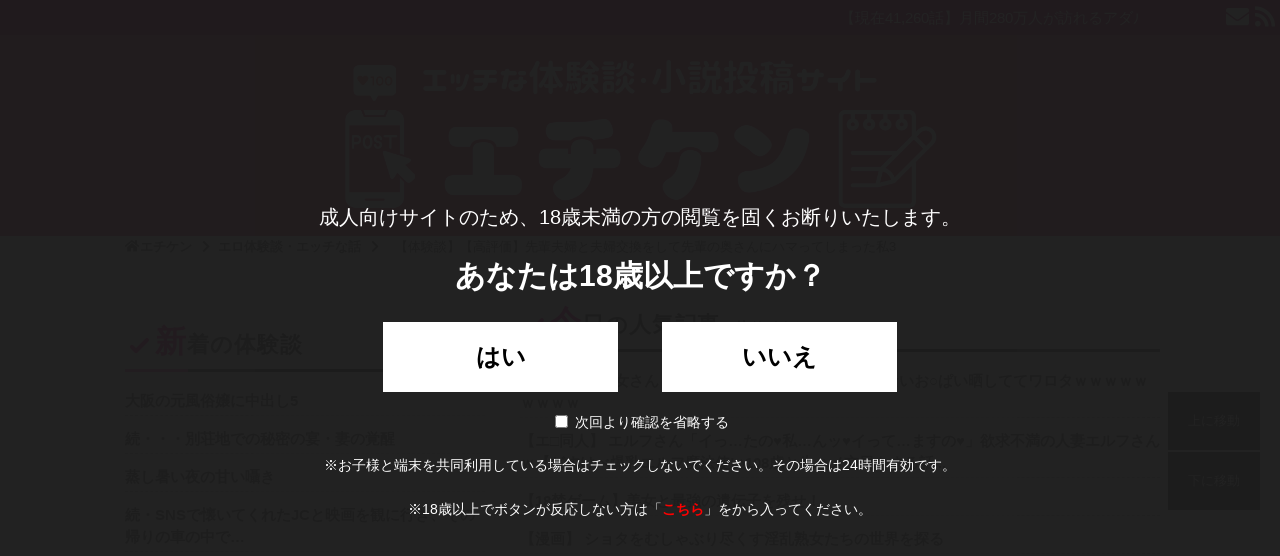

--- FILE ---
content_type: text/html; charset=UTF-8
request_url: https://www.h-ken.net/txt/contents/202405152168570321/
body_size: 56585
content:
<!doctype html>
<html lang="ja">
	<head>
		<meta charset="UTF-8">
		<meta name="viewport" content="width=device-width,initial-scale=1">
		<title>【体験談】【高評価】先輩夫婦と夫婦交換をして先輩の奥さんにハマってしまった私3 - エチケン</title>
		
		<meta name='description' content='会社員◆FygpNpU（20代）さんの投稿：妻も奥さんも疲れているのか、二人とも本当のパートナーではない男の横でグッタリとしていて（女って前戯の時には凄く恥ずかしがるのに、セックスが終わった時って全裸なのに男の前でも大胆な恰好で横になってたりするよな、女の人のセックスってそんなに疲れるものなのかな、ユリは何回もイッてたみたいだから無理もないのかもしれないけど、奥さんって前戯と挿入で２回しかイッてないのに凄い疲れてる感じだもんな）って思っていると、先輩が散らばっている服を妻に渡して、服を着ながら私に寄って来て「お互いの奥さん評価の話しはまた別の時にするとして、終電なくなっちゃうから今日は俺達そろそろ帰るよ」って言いながら服を着ながら、奥さんにも服を手渡していて「ああ、そうですね、頃合いかもしれませんね」って言うと、私の顔の横に顔を寄せて、小さな声で「俺めちゃくちゃ興奮したよ、、バイトでグラビアやってたのって本当だんだんだな、お前の奥さんの躰めちゃくちゃエロいじゃん、絶対またやろうな」って言うので「エッ？いや、それは俺達だけで決められないでしょ」って言うと笑いながら私の肩を2回叩いた後にゴミ箱の中をチェックしていたのは、きっと使用済みのコンドームが見えない様にティッシュを被せていた様に思いました。' />
		<meta http-equiv="Cache-Control" content="no-cache">
		<meta http-equiv="Pragma" content="no-cache">
		<meta http-equiv='expires' content='0'>
		<meta name="referrer" content="unsafe-url">
		<link rel="canonical" href="https://www.h-ken.net/txt/contents/202405152168570321/">
		<link href="/include/css/reset.css" rel="stylesheet" type="text/css">
		<link href="/include/css/accordion.css" rel="stylesheet" type="text/css">
		
		<link rel="alternate" type="application/atom+xml" title="Atom" href="/rss/file/txt/atom.xml" />
		<link rel="alternate" type="application/rss+xml" title="RSS 2.0" href="/rss/file/txt/index.rdf" />
		<link rel="alternate" type="application/rss+xml" title="RSS 2.0" href="/rss/file/txt/index.xml" />
		
		<script src="https://code.jquery.com/jquery-3.6.0.min.js"></script>
		<script src="/include/js/jquery.inview.min.js"></script>
		<script>
function isCookieEnabled(){
	return navigator.cookieEnabled;
}

$(function(){
	var menuHeight = $("#menu-wrap").height();
	var startPos = 0;
	$(window).scroll(function(){
		var currentPos = $(this).scrollTop();
		if (currentPos > startPos) {
			if($(window).scrollTop() >= 200) {
				$("#menu-wrap").css("top", "-" + menuHeight + "px");
			}
		} else {
			$("#menu-wrap").css("top", 0 + "px");
		}
		startPos = currentPos;
	});
});

// リストのアコーディオン
$(function() {
	function accordion() {
		$(this).toggleClass("active").next().slideToggle(300);
	}
	$(".accordion .toggle").click(accordion);
});


<!-- クリップ -->
$(function(){
	$('.contentsListBox').on('click','.clip-add',function(){
		let addid = $(this).attr("addid").split('_');
		let genreCode = addid[1];
		let contentsCode = addid[2];

		if(localStorage.getItem($(this).attr('addid')) == null){

			localStorage.setItem($(this).attr('addid'),$(this).attr('title'));

			if(localStorage.getItem('clip-'+genreCode) == null){
				var clipData = contentsCode;
			}else{
				var clipData = localStorage.getItem('clip-'+genreCode)
				clipData += "," + contentsCode;
			}
			localStorage.setItem('clip-'+genreCode,clipData);

			$(this).fadeOut(null, function(){
				$(this).css({'background-color':'darkorange'}).fadeIn().off();
				$(this).css({'color':'#fff'}).fadeIn().off();
				$(this).html("<i class='fas fa-check'></i>チェック済み");
			});

		}else{

			localStorage.removeItem($(this).attr('addid'));
			$(this).fadeOut(null, function(){
				$(this).css({'background-color':'#fafafa'}).fadeIn().off();
				$(this).css({'color':'#666'}).fadeIn().off();
				$(this).html("<i class='fas fa-paperclip'></i>あとで見る");
			});

			var clipData = localStorage.getItem('clip-'+genreCode)

			clipData = clipData.replace(new RegExp(","+contentsCode,"g"),'');
			clipData = clipData.replace(new RegExp(contentsCode,"g"),'');
			clipData = clipData.replace(/^,/gm, '');

			if(clipData.match(/\d+/)){
				localStorage.setItem("clip-txt",clipData);
			}else{
				localStorage.removeItem("clip-txt");
			}
		}
	});

	$(document).ready(function() {
		var contentsList = document.getElementsByClassName("clip-add");
		for (var i = contentsList.length; i--;){
			if(localStorage.getItem(contentsList[i].attributes.addid.nodeValue) != null){
				contentsList[i].innerHTML = "<i class='fas fa-check'></i>チェック済み";
				contentsList[i].style.backgroundColor = "darkorange";
				contentsList[i].style.color = "#fff";
			}
		}
	});
});

let fontSize = {small:'0.8rem',medium:'1rem',large:'1.2rem'};

$(function(){
	// 小ボタンクリック
	$('.btn-s').click(function(){
	$('body').css('font-size',fontSize['small']);
	$('.btn-s').css('background', 'bisque');
	$('.btn-m').css('background', 'buttonface');
	$('.btn-l').css('background', 'buttonface');
	fontSizeSet('small');
});

	// 中ボタンクリック
	$('.btn-m').click(function(){
		$('body').css('font-size',fontSize['medium']);
		$('.btn-s').css('background', 'buttonface');
		$('.btn-m').css('background', 'bisque');
		$('.btn-l').css('background', 'buttonface');
		fontSizeSet('medium');
	});

	// 大ボタンクリック
	$('.btn-l').click(function(){
		$('body').css('font-size',fontSize['large']);
			fontSizeSet('large');
		$('.btn-s').css('background', 'buttonface');
		$('.btn-m').css('background', 'buttonface');
		$('.btn-l').css('background', 'bisque');
	});
});

function fontSizeSet(size){
	document.cookie = 'fontSize='+size+';path=/;domain=.h-ken.net;secure;';
}

function GetCookie( name ){
	var result = null;

	var cookieName = name + '=';
	var allcookies = document.cookie;

	var position = allcookies.indexOf( cookieName );
	if( position != -1 )
	{
		var startIndex = position + cookieName.length;

		var endIndex = allcookies.indexOf( ';', startIndex );
		if( endIndex == -1 ){
			endIndex = allcookies.length;
		}

		result = decodeURIComponent(
			allcookies.substring( startIndex, endIndex )
		);
	}
	return result;
}

function SetCookie(name, value, expires) {

// 固定値の設定
	const path = '/';
	const domain = 'h-ken.net';
	const secureFlag = true; // HTTPS接続時のみ送信
	const sameSite = 'Lax'; // CSRF対策

	// 有効期限の設定
	let expiresString = '';
	const date = new Date();
	date.setTime(date.getTime() + (expires * 24 * 60 * 60 * 1000)); // 日数をミリ秒に変換
	expiresString = date.toUTCString();

	// Cookieの設定
	document.cookie = name+"="+value+";expires="+expiresString+";path="+path+";domain="+domain+";secure="+secureFlag+";SameSite="+sameSite;
}

$(document).ready(function() {
	let cookieFontSize = GetCookie('fontSize');
	if(fontSize != null){
		$('body').css('font-size',fontSize[cookieFontSize]);

		if(cookieFontSize == 'small'){
			$('.btn-s').css('background', 'bisque');
		}else if(cookieFontSize == 'medium'){
			$('.btn-m').css('background', 'bisque');
		}else if(cookieFontSize == 'large'){
			$('.btn-l').css('background', 'bisque');
		}
	}else{
		$('.btn-m').css('background', 'bisque');
	}

	// クッキー「contentsImageFlag」を取得
	var contentsImageDisplayFlag = GetCookie('contentsImageDisplayFlag');
	// クッキーが「off」の場合、contentsImageListを表示にする
	if (contentsImageDisplayFlag === 'on') {
		$('.contentsImageList').show();
	}else{
		$('.contentsImageList').hide();
	}
});</script>

		
		<!-- ホーム画面に表示されるアプリ名 -->
		<meta name="apple-mobile-web-app-title" content="エチケン">
		<!-- ホーム画面に表示されるアプリアイコン -->
		<link rel="apple-touch-icon" href="/include/img/icon/apple-touch-icon-57x57.png" sizes="57x57">
		<link rel="apple-touch-icon" href="/include/img/icon/apple-touch-icon-60x60.png" sizes="60x60">
		<link rel="apple-touch-icon" href="/include/img/icon/apple-touch-icon-72x72.png" sizes="72x72">
		<link rel="apple-touch-icon" href="/include/img/icon/apple-touch-icon-76x76.png" sizes="76x76">
		<link rel="apple-touch-icon" href="/include/img/icon/apple-touch-icon-96x96.png" sizes="96x96">
		<link rel="apple-touch-icon" href="/include/img/icon/apple-touch-icon-114x114.png" sizes="114x114">
		<link rel="apple-touch-icon" href="/include/img/icon/apple-touch-icon-120x120.png" sizes="120x120">
		<link rel="apple-touch-icon" href="/include/img/icon/apple-touch-icon-144x144.png" sizes="144x144">
		<link rel="apple-touch-icon" href="/include/img/icon/apple-touch-icon-152x152.png" sizes="152x152">
		<link rel="apple-touch-icon" href="/include/img/icon/apple-touch-icon-180x180.png" sizes="180x180">
		<link href='/include/font/fontawesome-free-5.4.2/css/all.min.css' rel='stylesheet'>

	</head>

	<body onCopy='return false;'>

		<!-- 2026-01-22 02:42:21 -->

		<div id="ageCheck">
	<div class="ageWrap">
	<div>
		<p class="caution_memo">成人向けサイトのため、18歳未満の方の閲覧を固くお断りいたします。</p>
		<p class="caution">あなたは18歳以上ですか？</p>
		<ul class="choice_buttons">
		<li>
			<a href="javascript:void(0)" id="age-validate-button">はい</a>
		</li>
		<li>
			<a href="https://yahoo.co.jp">いいえ</a>
		</li>
		</ul>
		<p class="check_keep">
			<label>
				<input type="checkbox" id="age-validate-checkbox" name="check_keep" value="1">
				<span class="checkText">次回より確認を省略する</span>
			</label>
		</p>
		<p class="info">※お子様と端末を共同利用している場合はチェックしないでください。その場合は24時間有効です。</p><br>
		<p class="info">※18歳以上でボタンが反応しない方は「<a style="color:red;" href="/age-check/">こちら</a>」をから入ってください。</p>
	</div>
	</div>
</div>

<script>
$(document).ready(function() {

	// クッキーチェック表示
	if (GetCookie("age-validate") === "true") {
		$('#ageCheck').hide();
	} else {
		$('#ageCheck').show();
		$('body').addClass('agecheck'); // コンテンツアクセス NG
	}

	// Yesボタンが押された時の処理
	var clickEventType=((window.ontouchstart!==null)?'click':'touchstart');
	$("#age-validate-button").on(clickEventType, function() {
	if ($('#age-validate-checkbox').prop('checked')) {
		// チェックボックスがチェックされている場合、cookieを設定する
		SetCookie('age-validate', 'true',400); //age-validateの有効期限を設定
		$('body').removeClass('agecheck'); // コンテンツアクセス OK
	}else{
		SetCookie('age-validate', 'true',1); //age-validateの有効期限を設定
		$('body').removeClass('agecheck'); // コンテンツアクセス OK
		}
	// モーダルを閉じる
	$('#ageCheck').hide();
	});
});
</script>
<style>
#underCheckWhole {
	position: absolute;
	height: 100%;
	width: 100%;
	left: 0px;
	top: 0px;
	display: none;
}

.ageWrap {
	display: table;
	border-collapse: collapse;
	border: none;
	position: fixed;
	z-index: 9999999999;
	height: 100vh;
	width: 100%;
	left: 0px;
	top: 0px;
	background-color: rgba(27,27,27,.97);
	color: #2e2826;
	font-size: 14px;
	font-weight: 300;
	text-align: center;
}

.ageWrap>* {
	display: table-cell;
	vertical-align: middle;
	padding: 10px;
}

.ageWrap .caution_memo {
	font-size: 20px;
	line-height: 1.75;
	font-weight: 400;
	color: #fff;
	margin-top: 0;
	margin-bottom: 30px;
}

.ageWrap .caution {
	font-size: 30px;
	font-weight: bold;
	color: #fff;
	margin-bottom: 35px;
}

.ageWrap .choice_buttons {
	margin-bottom: 20px;
	padding: 0;
	text-align: center;
}

.ageWrap .choice_buttons li {
	vertical-align: top;
	display: inline-block;
	margin-right: 20px;
	margin-left: 20px;
	text-align: center;
}

.ageWrap .choice_buttons a {
	font-size: 24px;
	line-height: 70px;
	font-weight: 600;
	color: #000;
	background-color: #fff;
	display: inline-block;
	height: 70px;
	width: 235px;
	padding: 0 0 0;
	transition: background-color .3s;
	cursor: pointer;
}
.ageWrap .choice_buttons a:hover{
	color: #fff;
	background-color: #e70000;
}

.ageWrap .check_keep {
	margin-bottom: 20px;
}

.ageWrap .check_keep label {
	cursor: pointer;
	color: #fff;
}
.ageWrap .info {
	color: #fff;
}

.ageWrap .corpName {
	margin-top: 25px;
}

.ageWrap .corpName img {
	width: 134px;
}

.ageWrap .link_info {
	color: #fff;
}
.age_clear {
	position: fixed;
	top:20%;
	left: 50%;
	transform: translateY(-20%) translateX(-50%);
	width: auto;
	height: auto;
	display: block;
	font-size: 24px;
	line-height: 1.2;
	font-weight: 600;
	color: #000;
	background-color: #fff;
	z-index: 999998;
	border-radius: 5px 10px;
	background: repeating-linear-gradient(45deg, #000000, #000000 14px, #FFD900 14px, #FFD900 28px);
	padding: 10px;
	cursor: pointer;
}
.age_clear span {
	background: #fff;
	border-radius: 10px;
	padding: 10px;
	display: block;
	pointer-events: none;
}

body.agecheck .kiji a:active {
	pointer-events: none;
}
body.agecheck .kiji a:hover {
	filter: blur(2px) !important;
}

.checkText{
	position: relative;
	top: -1px;
}

@media all and (max-width: 480px) {
	.ageWrap {
		font-size:12px;
	}

	.ageWrap .caution_memo {
		font-size: 18px;
		margin-bottom: 18px;
	}

	.ageWrap .caution {
		font-size: 22px;
		margin-bottom: 25px;
	}

	.ageWrap .choice_buttons {
		margin-bottom: 15px;
		font-size: 10px;
	}

	.ageWrap .choice_buttons li {
		margin-right: 5px;
		margin-left: 5px;
	}

	.ageWrap .choice_buttons a {
		font-size: 14px;
		line-height: 35px;
		height: 35px;
		width: 150px;
	}

	.ageWrap .check_keep {
		margin-bottom: 10px;
	}

	.ageWrap .corpName {
		margin-bottom: 0px;
	}

	.ageWrap .corpName img {
		width: 150px;
	}
	.age_clear {
	font-size: 12px;
	line-height: 1.2;
	font-weight: 600;
	}
	.checkText{
		position: relative;
		top: -4px;
	}
}

@media all and (min-width: 481px)and (max-width: 750px) {
	.ageWrap {
		font-size:12px;
	}

	.ageWrap .caution_memo {
		font-size: 13px;
		margin-bottom: 18px;
	}

	.ageWrap .caution {
		font-size: 18px;
		margin-bottom: 25px;
	}

	.ageWrap .choice_buttons {
		margin-bottom: 15px;
		font-size: 10px;
	}

	.ageWrap .choice_buttons li {
		margin-right: 5px;
		margin-left: 5px;
	}

	.ageWrap .choice_buttons a {
		font-size: 14px;
		line-height: 35px;
		height: 35px;
		width: 117px;
	}

	.ageWrap .check_keep {
		margin-bottom: 10px;
	}

	.ageWrap .corpName {
		margin-bottom: 0;
	}

	.ageWrap .corpName img {
		width: 150px;
	}
}
</style>
		
		<!-- Google Tag Manager -->
<noscript><iframe src="//www.googletagmanager.com/ns.html?id=GTM-KDQW25"
height="0" width="0" style="display:none;visibility:hidden"></iframe></noscript>
<script>(function(w,d,s,l,i){w[l]=w[l]||[];w[l].push({'gtm.start':
new Date().getTime(),event:'gtm.js'});var f=d.getElementsByTagName(s)[0],
j=d.createElement(s),dl=l!='dataLayer'?'&l='+l:'';j.async=true;j.src=
'//www.googletagmanager.com/gtm.js?id='+i+dl;f.parentNode.insertBefore(j,f);
})(window,document,'script','dataLayer','GTM-KDQW25');</script>
<!-- End Google Tag Manager -->
		

		<style>
:root {
	--link-color:#666;
	--visitedLink-color:#b17272;
	--main-text: #555;
	--main-bg: #fff;
	--contentsTitle-bg:antiquewhite;
	--contentsTitle-color:#666;
	--hosokuBox-bg:cornsilk;
	--kakomiMaru3-bg:#ffeeee;
	--lineBoxTitle-bg:white;
	--textBox-bg:white;
	--textBox-color:#666;
	--conversation-color:#ad5656;
	--footerComment-bg:cornsilk;
	--footerComment-color:#666;
	--categoryList-bg:#e6e6e6;
	--subinfoBox-bg:cornsilk;
	--contentsListBoxReadMore-border:black;
	--contentsListTitleHot-bg:lavenderblush;

	--voteButton-bg:#333;
	--vote-boxcolor1:#d2e6e8;
	--vote-boxcolor2:#e8e1d2;
	--vote-boxcolor3:#ddeede;
	--vote-boxcolor4:#F8E0E6;
	--vote-boxcolor5:#E0E6F8;
	--vote-boxcolor6:#d2e6e8;

	--accordionLabel-color1:-webkit-linear-gradient(to bottom, rgba(0, 0, 0, 0) 0%, rgba(255, 255, 255, 0.95) 90%);
	--accordionLabel-color2:-moz-linear-gradient(to bottom, rgba(0, 0, 0, 0) 0%, rgba(255, 255, 255, 0.95) 90%);
	--accordionLabel-color3:-o-linear-gradient(to bottom, rgba(0, 0, 0, 0) 0%, rgba(255, 255, 255, 0.95) 90%);
	--accordionLabel-color4:-ms-linear-gradient(to bottom, rgba(0, 0, 0, 0) 0%, rgba(255, 255, 255, 0.95) 90%);
	--accordionLabel-color5:linear-gradient(to bottom, rgba(0, 0, 0, 0) 0%, rgba(255, 255, 255, 0.95) 90%);
}

body{
	font-family: "dnp-shuei-mgothic-std","ヒラギノ角ゴ Pro W3", "Hiragino Kaku Gothic Pro", "メイリオ", "Meiryo", "ＭＳ Ｐゴシック", "MS PGothic", Helvetica, Arial, sans-serif;
	font-size:15px;
	line-height:1.5em;
	word-wrap: break-word;
	color:var(--main-text);
	background:var(--main-bg);
}

@keyframes fadeIn {
	0% {opacity: 0}
	100% {opacity: 1}
}

@-webkit-keyframes fadeIn {
	0% {opacity: 0}
	100% {opacity: 1}
}

/********************************
# ---- リンク ----#
*********************************/
a:link {
	color:var(--link-color);
	font-weight:bold;
	text-decoration:none;
}

a:visited {
	color:var(--visitedLink-color);
	text-decoration:none;
}
a:hover {
	color: #ff0000;
}
a:active {
	color: #ff0000;
	text-decoration:none;
}


.contentsBox {
	padding: 10px 5px;
	margin:10px 0px;
}

.pageTitle {
	font-size: 1.7em;
	font-weight: bold;
	color:var(--contentsTitle-color);
	padding: 1em;
	line-height: 1.3em;
	background: var(--contentsTitle-bg);
	border-radius: 10px;
}

.contentsBoxBorder {
	position: relative;
	border: solid 2px #FFC778;
	margin-top: 1.2em;
	padding: 1.2em 1.5em 1em 1.5em;
	text-align: left;
	color: #666;
}

.contentsBoxBorderTitle {
	font-weight: bold;
	color: #6d6d6d;
	font-size: 1.2em;
	background: white;
	padding: 0 0.5em;
	position: absolute;
	top: -0.5em;
	line-height: 1;
	margin-left: 0.5em;
}

select[readonly],input[type="radio"][readonly],input[type="checkbox"][readonly]{
	pointer-events:none;
}
	[readonly] + label{
		pointer-events:none;
	}
/* ---- 広告枠 ---- */
div.adFrame {
	margin: 5px;
	text-align: center;
	display:inline-block;
}
div.adBigFrame {
	margin: 5px;
	text-align: center;
}

/********************************
# ---- パンくずリスト ----#
*********************************/
.breadcrumb {
	margin: 0 10px 10px 10px;
	-webkit-overflow-scrolling: touch; /* スマホでスクロールを滑らかにする */
	overflow-x: auto; /* [必須] テキストが多い時はX軸にスクロールバーが出現するように */
	overflow-y: hidden; /* [必須] テキストが多い時はX軸にスクロールバーが出現するように */
}

/* 【スクロールバー】 うっとりするぐらいおしゃれにサイトの雰囲気合わせて変更 */

.breadcrumb::-webkit-scrollbar {
	height: 5px;
}

.breadcrumb::-webkit-scrollbar-track {
	border-radius: 5px;
	background: #eee;
}

.breadcrumb::-webkit-scrollbar-thumb {
	border-radius: 5px;
	background: #999;
}

.breadcrumb ul {
	display: table; /* [必須]  */
}

.breadcrumb ul li {
	font-size: 13px;
	display: table-cell; /* [必須]  */
	white-space: nowrap; /* [必須] テキストを改行させないように */
	vertical-align: middle;
	padding-right: 26px;
	position: relative;
}

.breadcrumb ul li:last-child {
	padding-right: 0;
}

.breadcrumb ul li:last-child:after {
	display: none;
}

/* 【矢印】 ため息がでるぐらいかっこよくサイトの雰囲気に合わせて変更 */

.breadcrumb ul li:after {
	position: absolute;
	display: block;
	top: 0px;
	right: 8px;
	font-weight: 900;
	font-family: "Font Awesome 5 Free";
	content: "\f054";
}

/* 【リンクアンダーライン】 適当にサイトの雰囲気に合わせて変更 */

.breadcrumb ul li a:before {
	position: absolute;
	display: block;
	content: '';
	width: 100%;
	height: 1px;
	background-color: #111;
	bottom: -7px;
}

.breadcrumb ol li a,
.breadcrumb ol li span {
	position: relative;
	display: block;
	top: -4px;
}

.breadcrumb ul li span {
	background-color: #eee;
	border-radius: 4px;
	padding: 6px 8px;
}

/* スクロール設定解除 */

.breadcrumb.no-scroll ul {
	display: block;
}

.breadcrumb.no-scroll ul li {
	display: inline-block;
	margin-bottom: 12px;
	white-space: normal;
}

.breadcrumb.no-scroll ul li:after {
	top: -4px;
}

/* PC用リンクアニメーション サイトの雰囲気に合わせ劇シブに変更 */

@media print,screen and (min-width: 1024px) { /* 1024pxは適宜変更 */
	.breadcrumb ul li a:before {
		transform: scaleX(1);
		transition: transform 0.3s ease;
	}
	.breadcrumb ul li a:hover:before {
		transform: scaleX(0);
	}
}

/********************************
# ---- 新着コンテンツ ----#
*********************************/
.head_line{
	font-size: 80%; /* お好みで変更してください */  
	width: 100%;  z-index: 3; 
 }
 .head_line .inner{
	 max-width: 1276px; /* お好みで変更してください */   
	 margin: 0 auto;
	 position: relative;
 }
 .head_line .hl_title{
	 padding: 10px 5px 10px 15px;
	 position: absolute;
	 top: 60px;
	 left: 7px;
	 color: #FFF;
	 line-height: 1;
	 z-index: 5;
 }
 .head_line ul{
	 width: 100%;
	 margin: 0;
	 height: calc(1em + 20px);
	 overflow: hidden;
	 white-space: nowrap;
	 position: relative;
 }
 .head_line ul li{
	 width: 100%;
	 animation : headLine 18s linear infinite;  /* 1項目、8秒の設定で×3件 */ 
	 position: absolute;  /* 表示項目を全部重ねる */ 
	 top: 3px;
	 z-index: 3;
	 opacity: 0;
	 visibility: hidden;  /* visibilityで要素を非表示に */ 
	 line-height: 1;
	 list-style: none;
 }
 /* visibilityで要素の表示・非表示を切り替え */
 @keyframes headLine{
	 from { opacity: 1; visibility: visible;}
	 33% { opacity: 1; visibility: visible;}
	 34% { opacity: 0;visibility: hidden;}
	 99% { opacity: 0;}
	 100% { opacity: 1;}
 }
 .head_line ul li:nth-of-type(1){
	 animation-delay: -12s;
	 z-index: 1;
 }
 .head_line ul li:nth-of-type(2){
	 animation-delay: -6s;
	 z-index: 2;
 }
 .head_line ul li:nth-of-type(3){
	 animation-delay: -0.01s;
	 z-index: 3;
 }
 .head_line ul li a{
		font-weight: 100;
		padding: 10px 15px;
		color: #fff;
		display: block;
		text-decoration: none;
 }
/********************************
# ---- 上部メニュー ----#
*********************************/

ul.globalMenu a{
	display:inline-block;
	padding: 20px 40px;
	display: inline-block;
	font-size: 1.4em;
	color:#fff;
}

ul.globalMenu a:hover{
	background-color:indianred;
}

/********************************
# ---- ナビゲーションバー内 ----#
*********************************/

#naviMenu {
	height: 45px;
	padding: 0;
	margin:auto 0;
	list-style-type: none;
	background: #775d3b;
}
#naviMenu li {
	width: 16%;
	float: left;
	padding: 0;
	margin: 0;
	text-align: center;
}
#naviMenu li a {
	width: auto;
	color: #fff;
	font-size: 16px;
	font-weight: bold;
	margin: 0;
	padding: 12px 0;
	text-decoration: none;
	display: block;
}
#naviMenu li a:hover {
	background: #ffa443;
}

#menu-wrap {
	position: fixed;
	z-index: 9999;
	top: 0;
	left: 0;
	width: 100%;
	background: rgba(0,0,0,0.8);
	transition: .3s;
	height:62px
}
#menu {
	list-style-type: none;
	width: 100%;
	margin: 0px auto;
	padding: 0;
}
#menu li {
	width: 20%;
	float: left;
	margin: 0;
	padding: 0;
	text-align: center;
}

.menuSelected{
	background-color: indianred;
	font-weight: bold;
}

.menuSelected2{
	background-color: cornflowerblue;
	font-weight: bold;
}

#menu li a {
	display: block;
	width: 100%;
	padding: 9px 0;
	color: #fff;
	font-size: 13px;
	line-height: 1;
	text-decoration: none;
	font-weight:normal;
	transition: .3s;
}
#menu li a:hover {  background: rgba(0,0,0,.3) }

/********************************
# ---- サイトメニューボックス ----#
*********************************/

ul.commonMenu{
	text-align:center;
	position:relative;
}
ul.commonMenu li {
	display: inline-block;
	font-size: 12px;
	width: 30%;
	height: 47px;
	text-align: center;
	padding: 5px 0px 17px 0px;
	margin: 2px 0px;
	font-weight: lighter;
	color:#666;
}

ul.commonMenu li:hover{
	background:orange;
	color:#fff;
}

.fa-commonMenu{
	font-size: 25px;
	position: relative;
	top: 5px;
}
.menuChecked{
	color:orange;
	border-bottom:2px solid orange;
}

ul.commonMenu2 {
	text-align:center;
	margin-top:20px;
}
ul.commonMenu2 li {
	display: inline-block;
	font-weight: bold;
	font-size: 12px;
	width: 30%;
	height: 15px;
	text-align: center;
	padding: 1em 0em;
	margin: 2px 0px;
}
.newFlag{
	background: deeppink;
	border-radius: 12px;
	color: #fff;
	font-size: 10px;
	position: relative;
	left: 3px;
	bottom: 1px;
	width: 24px;
	display: inline-block;
}

/********************************
# ---- ボックス ----#
*********************************/
.contentsLineBox {
	position: relative;
	border: solid 1px #3a3a3a;
	border-radius: 6px;
	margin-top: 1.2em;
	padding: 1em;
	text-align: left;
}

.contentsLineBoxTitle {
	font-weight: bold;
	color: #6d6d6d;
	font-size: 1.2em;
	background: var(--lineBoxTitle-bg);
	padding: 0 0.5em;
	position: absolute;
	top: -0.5em;
	line-height: 1;
	margin-left: 0.5em;
}

/*---- 見出し ----*/
.midashiPink:first-letter {
	font-size: 1.4em;
	color: deeppink;
}
.midashiPink {
	margin:	0;				 /* デフォルトCSS打ち消し */
	font-size:	1.2em;			 /* 文字サイズ指定 */
	border-bottom: solid 3px;	 /* 線指定 */
	padding-bottom:	5px;		 /* 余白指定 */
	margin:30px 0 15px 0;		/* 周りの余白指定 */
	position:	relative;		/* 位置調整 */
	font-weight:bold;		 /* 文字の太さ調整 */
	letter-spacing: 0.05em;
}
.midashiPink:before {
	content:	'';					 /* 空白の要素を作る */
	width: 63px;					/* 幅指定 */
	height: 3px;					/* 高さ指定 */
	background-color: hotpink;		/* 背景色指定 */
	display:	block;				/* ブロック要素にする */
	position:	absolute;			/* 位置調整 */
	left:	0;						 /* 位置調整 */
	bottom: -2.5px;					 /* 位置調整 */
}

.midashiTitle {
	color: #444;
	font-size: 1.5em;
	position: relative;
	padding: 10px 0 2px 28px;
	font-weight:bold;
	line-height: 1.4em;
}

.midashiCheck{
	position:relative;
	padding-left:30px;
	padding-top:4px;
	font-weight: bold;
	font-size: 22px;
	line-height: 38px;
}
 
.midashiCheck:after, .midashiCheck:before{
	content:''; 
	height:18px; 
	width:4px; 
	display:block; 
	background:deeppink; 
	position:absolute; 
	top:8px; 
	left:15px; 
	border-radius:10px;
	-webkit-border-radius:10px;
	-moz-border-radius:10px; 
	transform:rotate(45deg);
	-webkit-transform:rotate(45deg);
	-moz-transform:rotate(45deg);
	-o-transform:rotate(45deg);
	-ms-transform:rotate(45deg);
}
 
.midashiCheck:before{
	height:10px; 
	transform:rotate(-45deg);
	-webkit-transform:rotate(-45deg);
	-moz-transform:rotate(-45deg);
	-o-transform:rotate(-45deg);
	-ms-transform:rotate(-45deg); 
	top:16px; 
	left:7px
}

/*---- コンテンツリスト ----*/
ul.contentsListBox li{
	border-bottom:1px solid #ccc;
	padding: 0.4em 0.4em 0em 0.4em;
	display:inline-block;
	margin:7px 0px 2px 0px;
	width:100%;
	position:relative;
}

.contentsMoreRead{
	font-size:0.8em;
	line-height: 1.4em;
	padding: 15px;
	display: inline-block;
	border: 1px solid #666;
	border-radius: 10px;
}

ul.contentsListBox p{
	font-size:0.8em;
}

.postNameNormalPink{
	color:hotpink;
}
.postNameNormalBlue{
	color:dodgerblue;
}
.postNameNormalOrange{
	color:darkorange;
}

.postNamePink{
	font-weight:bold;
	color:hotpink;
}
.postNameBlue{
	font-weight:bold;
	color:dodgerblue;
}
.postNameOrange{
	font-weight:bold;
	color:darkorange;
}
.postNameBgBlue{
	background: cornflowerblue;
}
.postNameBgPink{
	background: hotpink;
}
.postNameBgOrange{
	background: darkorange;
}
.popularPostName{
	color: #FFF;
	padding: 1px 6px 1px 5px;
	border-radius: 5px;
	font-weight: lighter;
}
ul.contents{
	font-size:14px;
}

ul.contentsLineBox li{
	border: 1px solid orange;
	margin: 1px;
	border-radius: 5px;
	padding: 4px 4px 4px 10px;
	font-size: 0.8em;
}

ul.contentsLineBox a{
	display:inline-block;
}

.hosokuBox{
	background-color: var(--hosokuBox-bg);
	padding: 1.5em;
	margin: 5px;
	border-radius:5px;
}
.hosokuBox2{
	margin: 5px 5px 10px 5px;
	padding: 1.5em;
	background-color: #FFF5EE; /* 背景色 */
	box-shadow: 0 0 5px 1px #ccc; /* 影 */
}
.kakomi-box {
	position: relative;
	margin: 20px auto 5px auto;
	padding: 1em;
	width: 90%;
	color: #555555; /* 文字色 */
	background-color: #fff;
	border: 2px solid #8FBC8F; /* 枠線の太さ・色 */
}
.title-box12 {
	position: absolute;
	padding: 0 .5em;
	left: 20px;
	top: -12px;
	font-weight: bold;
	background-color: #fff; /* タイトル背景色 */
	color: #8FBC8F; /* タイトル文字色 */
}

.suggestUrlList{
	background-color: cornsilk;
	padding: 1.5em;
	color: #616161;
	margin: 5px;
}
.suggestUrlList p{
	margin-bottom:5px;
}
.suggestUrlList span{
	display:block;
}

input[type="text"],input[type="number"],textarea{
	padding: 0.4em;
	outline: none;
	border: 1px solid #DDD;
	-webkit-border-radius: 3px;
	-moz-border-radius: 3px;
	border-radius: 3px;
	font-size: 1em;
		background:var(--textBox-bg);
		color:var(--textBox-color);
		width:98%;
}
input[type="number"]::-webkit-outer-spin-button,
input[type="number"]::-webkit-inner-spin-button {
	-webkit-appearance: none; /* 要素の標準的な外観を無効化 */
	margin: 0; /* マージンを0にしてスペースをなくす */
}
input[type="password"]{
	padding: 0.4em;
	outline: none;
	border: 1px solid #DDD;
	-webkit-border-radius: 3px;
	-moz-border-radius: 3px;
	border-radius: 3px;
	font-size: 1em;
		background:var(--textBox-bg);
		color:var(--textBox-color);
}
input[type="email"]{
	padding: 0.4em;
	outline: none;
	border: 1px solid #DDD;
	-webkit-border-radius: 3px;
	-moz-border-radius: 3px;
	border-radius: 3px;
	font-size: 1em;
		background:var(--textBox-bg);
		color:var(--textBox-color);
}

.ninni{
	color:blue;
	font-size:0.7em;
}
.hissu{
	color:red;
	font-size:0.7em;
}

.checkOk{
	color:limegreen;
	padding:0.3em;
	font-weight:bold;
}
.checkNg{
	color:tomato;
	background-color:bisque;
	padding:0.3em;
	font-weight:bold;
}

/*---- ボタン ----*/
.cp_button06 {
	display: inline-block;
	position: relative;
	z-index: 1;
	padding: 1em;
	width: 160px;
	margin:10px;
	line-height: 1.4;
	cursor: pointer;
	transition: color .3s cubic-bezier(.02,.01,.47,1),border-color .3s cubic-bezier(.02,.01,.47,1);
	color: #fff;
	background: transparent;
	overflow: hidden;
	border: 1px solid #F06292;
	border-radius: 100px;
	background: #ff357f;
}
.cp_button06:after, .cp_button06:before {
	position: absolute;
	z-index: -1;
	top: 0;
	left: 0;
	width: 100%;
	height: 120%;
	content: '';
	transition: transform 0.15s cubic-bezier(0.02,0.01,0.47,1),opacity 0.15s cubic-bezier(0.02,0.01,0.47,1);
	opacity: 0;
}
.cp_button06:before {
	background: #D81B60;
	-webkit-transform: translate3d(-110%,-10%,0) skewX(-20deg);
	transform: translate3d(-110%,-10%,0) skewX(-20deg);
}
.cp_button06:after {
	-webkit-transform: translate3d(110%,-10%,0) skewX(-20deg);
	transform: translate3d(110%,-10%,0) skewX(-20deg);
	background: #F06292;
}
.cp_button06:hover {
	transition: all 0.5s cubic-bezier(0.02,0.01,0.47,1);
	box-shadow: 0 1px 6px rgba(0,0,0,0.3);
	color: #ffffff;
	background: #E91E63;
	border: 1px solid #F06292;
}
.cp_button06:hover:after, .cp_button06:hover:before {
	transition: transform 0.25s cubic-bezier(0.02,0.01,0.47,1),opacity 0.25s cubic-bezier(0.02,0.01,0.47,1);
	-webkit-transform: translate3d(50%,-10%,0) skewX(-20deg);
	transform: translate3d(50%,-10%,0) skewX(-20deg);
	opacity: 1;
}
.cp_button06:active {
	opacity: 0.5;
	color: #fff;
}
.cp_button06:focus {
	border: 1px solid #F06292;
	color: #fff;
}
.cp_button06:focus:hover {
	color: #ffffff;
	border: 1px solid #F06292;
}

/*---- 囲み枠 ----*/
/*ふんわり*/
.fuwakakomi {
 margin: 2em auto;
 padding: 1em;
 width: 90%;
 border-radius: 10px; /*角の丸み*/
}
.fuwa-pink{
	box-shadow: 0 0 5px 5px #ffb6b9, 0 0 5px 3px #ffb6b9 inset; /* 影 */
}
.fuwa-orange{
	box-shadow: 0 0 5px 5px #ffdbb6, 0 0 5px 3px #ffdbb6 inset; /* 影 */
}

.suggestHighScoreList li{
	border-bottom:1px dashed #ccc;
	padding:5px;
}

/*シンプル角丸（影）枠 3*/
.kakomi-maru3 {
 margin: 2em auto;
 padding: 1em;
 width: 90%; /* ボックス幅 */
 background-color: var(--kakomiMaru3-bg); /* ボックス背景色 */
 box-shadow: 0 0 5px 1px #c0c0c0; /* 影 */
 border-radius: 10px; /* 角の丸み */
}
.kakomiTitle{
	font-weight: bold;
	font-size: 1.15em;
	margin-bottom: 10px;
}

.seriesArea{
	margin-top:25px;
}
.kakomiPop {
	position: relative;
	margin: 0px 0px 10px 0px;
	padding: 10px 10px 5px 10px;
	border-top: dotted 2px burlywood;
}
.kakomiPop .box-title {
	position: absolute;
	display: inline-block;
	top: -7px;
	left: 10px;
	padding: 0 5px;
	line-height: 1;
	font-size: 15px;
	background: #FFF;
	color: burlywood;
	font-weight: bold;
}
.kakomiPop p {
	margin: 0; 
	padding: 0;
}

.kakomiPop2 {
	position: relative;
	margin:3em 0.5em 2em 0.5em;
	padding: 0.5em 1em;
	border: solid 3px #f89174;
}
.kakomiPop2 .box-title {
	position: absolute;
	display: inline-block;
	top: -31px;
	left: -3px;
	padding: 4px 13px 1px 13px;
	height: 25px;
	line-height: 25px;
	font-size: 16px;
	background: #f89174;
	color: #ffffff;
	border-radius: 5px 5px 0 0;
}
.kakomiPop2 p {
	margin: 0 !important; 
	padding: 5px;
}

.prevLinkTitle{
	padding: 1px 5px;
	font-size: 16px;
}
/*---- カテゴリーリスト ----*/
ul.newContentsCategoryList {
	margin-bottom:10px;
}
ul.newContentsCategoryList li {
	list-style-type: none;
	display: inline-block;
	font-size:13px;
	font-weight:100;
}
ul.categoryCodeList{
	padding:0.5em;
}
ul.categoryCodeList li{
	display: inline-block;
	padding:10px 12px;
	border-radius: 5px;
	margin: 2px 1px;
	text-decoration: none;
	font-size: 16px;
	background:#fbe5ef;
}

/*---- アコーディオン（短い） ----*/

.accordion-box {
	position: relative;
}
.accordion-box label {
	height: 80px; /* グラデーションの高さ */
	cursor: pointer;
	text-align: center;
	font-size: 12px;
	position: absolute;
	bottom: 0;
	width: 100%;
	z-index:1;

	/* 以下グラデーションは「背景が白」に併せて設定しています */ 
	background:var(--accordionLabel-color1);
	background:var(--accordionLabel-color2);
	background:var(--accordionLabel-color3);
	background:var(--accordionLabel-color4);
	background:var(--accordionLabel-color5);

}

.accordion-box input:checked + label {
	background: inherit; /* 開いた時には背景グラデーションを消す */
}
.accordion-box label:after {
	content: "すべて表示する"; /* ラベルの文字 */
	letter-spacing: .05em;
	line-height: 2.5rem;
	position: absolute;
	bottom: 20px;
	left: 50%;
	-webkit-transform: translate(-50%, 0);
	transform: translate(-50%, 0);
	color: #fff;
	background-color: #333;
	width: 18.75rem;
	-webkit-border-radius: 20px;
	-moz-border-radius: 20px;
	border-radius: 20px;
}
.accordion-box label:before {
	content: "↓";
	font-weight: 700;
	position: absolute;
	bottom: 30px;
	left: 50%;
	-webkit-transform: translate(-140px, 0);
	transform: translate(-140px, 0);
	background-color: #fff;
	z-index: 1;
	-webkit-border-radius: 100%;
	-moz-border-radius: 100%;
	border-radius: 100%;
	width: 20px;
	height: 20px;
	line-height: 20px;
}
.accordion-box input {
	display: none;
}
.accordion-box .accordion-container {
	overflow: hidden;
	height: 200px; /* 開く前に見えている部分の高さ */
	-webkit-transition: all 0.3s;
	-moz-transition: all 0.3s;
	-ms-transition: all 0.3s;
	-o-transition: all 0.3s;
	transition: all 0.3s;
}

.accordion-box input:checked + label {
	/* display: none ; 閉じるボタンは要らないとき */
}
.accordion-box input:checked + label:after {
	content: "閉じる";
}
.accordion-box input:checked + label:before {
	content: "↑";
}
.accordion-box input:checked ~ .accordion-container {
	height: auto;
	padding-bottom: 80px; /* 閉じるボタンのbottomからの位置 */
	-webkit-transition: all 0.3s;
	-moz-transition: all 0.3s;
	-ms-transition: all 0.3s;
	-o-transition: all 0.3s;
	transition: all 0.3s;
}

/*---- アコーディオン（長い） ----*/
.accordionLong-box {
	position: relative;
}
.accordionLong-box label {
	height: 80px; /* グラデーションの高さ */
	cursor: pointer;
	text-align: center;
	font-size: 12px;
	position: absolute;
	bottom: 0;
	width: 100%;
	z-index:1;

	/* 以下グラデーションは「背景が白」に併せて設定しています */ 
	background:var(--accordionLabel-color1);
	background:var(--accordionLabel-color2);
	background:var(--accordionLabel-color3);
	background:var(--accordionLabel-color4);
	background:var(--accordionLabel-color5);

}
.accordionLong-box input:checked + label {
	background: inherit; /* 開いた時には背景グラデーションを消す */
}
.accordionLong-box label:after {
	content: "すべて表示する"; /* ラベルの文字 */
	letter-spacing: .05em;
	line-height: 2.5rem;
	position: absolute;
	bottom: 20px;
	left: 50%;
	-webkit-transform: translate(-50%, 0);
	transform: translate(-50%, 0);
	color: #fff;
	background-color: #333;
	width: 18.75rem;
	-webkit-border-radius: 20px;
	-moz-border-radius: 20px;
	border-radius: 20px;
}
.accordionLong-box label:before {
	content: "↓";
	font-weight: 700;
	position: absolute;
	bottom: 30px;
	left: 50%;
	-webkit-transform: translate(-140px, 0);
	transform: translate(-140px, 0);
	background-color: #fff;
	z-index: 1;
	-webkit-border-radius: 100%;
	-moz-border-radius: 100%;
	border-radius: 100%;
	width: 20px;
	height: 20px;
	line-height: 20px;
}
.accordionLong-box input {
	display: none;
}
.accordionLong-box .accordionLong-container {
	overflow: hidden;
	height: 700px; /* 開く前に見えている部分の高さ */
	-webkit-transition: all 0.3s;
	-moz-transition: all 0.3s;
	-ms-transition: all 0.3s;
	-o-transition: all 0.3s;
	transition: all 0.3s;
}

.accordionLong-box input:checked + label {
	/* display: none ; 閉じるボタンは要らないとき */
}
.accordionLong-box input:checked + label:after {
	content: "閉じる";
}
.accordionLong-box input:checked + label:before {
	content: "↑";
}
.accordionLong-box input:checked ~ .accordionLong-container {
	height: auto;
	padding-bottom: 80px; /* 閉じるボタンのbottomからの位置 */
	-webkit-transition: all 0.3s;
	-moz-transition: all 0.3s;
	-ms-transition: all 0.3s;
	-o-transition: all 0.3s;
	transition: all 0.3s;
}

.grad-btn {
	/*.grad-btnのCSSは表示/非表示の動作には関係ないので、ご自由にどうぞ。*/
}
.grad-btn::before {
	content: "続きを読む"
}
.grad-item {
	position: relative;
	overflow: hidden;
	height: 80px; /*隠した状態の高さ*/
}
.grad-item::before {
	display: block;
	position: absolute;
	bottom: 0;
	left: 0;
	width: 100%;
	height: 40px; /*グラデーションで隠す高さ*/
	background: -webkit-linear-gradient(top, rgba(255,255,255,0) 0%, rgba(255,255,255,0.9) 50%, rgba(255,255,255,0.9) 50%, #fff 100%);
	background: linear-gradient(top, rgba(255,255,255,0) 0%, rgba(255,255,255,0.9) 50%, rgba(255,255,255,0.9) 50%, #fff 100%);
	content: "";
}
.grad-trigger {
	display: none; /*チェックボックスは常に非表示*/
}
.grad-trigger:checked ~ .grad-btn::before {
	content: "閉じる" /*チェックされていたら、文言を変更する*/
}
.grad-trigger:checked ~ .grad-item {
	height: auto; /*チェックされていたら、高さを戻す*/
}
.grad-trigger:checked ~ .grad-item::before {
	display: none; /*チェックされていたら、grad-itemのbeforeを非表示にする*/
}
/*---- ボタン関連 ----*/
.dateTime{
	display: inline-block;
	background-color: cornsilk;
	font-size:0.9em;
	font-weight:bold;
}

.categoryListBox span {
	background:var(--categoryList-bg);
	padding: 1px 3px 1px 3px;
	display: inline-block;
	margin: 1px 2px 2px 1px;
	font-size: 0.9em;
	border-radius: 3px;
}

.moreLinkButton{
	display: inline-block;
	padding: 10px 20px;
	border-radius: 5px;
	background-color: orange;
	color: #fff;
	margin: 10px;
}

.clip-add{
	line-height: 1.4em;
	padding: 15px;
	display: inline-block;
	border: 1px solid #666;
	border-radius: 10px;
	cursor:pointer;
}

.contentsPostTime{
	display: inline-block;padding: 5px 10px;
}

/********************************
# ---- FontAwesome ----#
*********************************/
.fa {
	display: inline-block;
	font: normal normal normal 14px/1 FontAwesome;
	font-size: inherit;
	text-rendering: auto;
	-webkit-font-smoothing: antialiased;
	-moz-osx-font-smoothing: grayscale;
}

.fa-commenting-o:before {
	content: "27b";
}
.fa-star:before {
	content: "005";
}
.fa-pink{
	color: hotpink;
}
.fa-blue{
	color: blue;
}

.subInfo{
	background-color:var(--subinfoBox-bg);
	margin-left: 3px;
	font-size:0.8em;
}
.subInfo-WarmColor{
	color:cadetblue;
	font-weight:bold;
}
.subInfo-HotColor{
	color:deeppink;
	font-size: 1.2em;
	font-weight:bold;
}
.subInfo-SuperHotColor{
	color:orangered;
	font-size:17px;
	font-weight:bold;
}

/********************************
# ---- ページング ----#
*********************************/
a.pagerButton {
	display: inline-block;
	padding: 20px;
	font-size: 20px;
	border-radius: 5px;
	background-color: orange;
	width: 30%;
	color: #fff;
}
li.currentPage {
	display: inline-block;
	/* border: solid 1px #aaa; */
	color: #FFFFFF;
	background: orange;
	padding: 10px;
	padding: 7px 15px;
	margin: 3px;
	border-radius: 5px;
	font-weight: bold;
}
li.etcPage {
	display: inline-block;
	border: solid 1px #aaa;
	color: #666;
	font-weight: bold;
	background: #fff;
	padding: 7px 15px;
	margin: 3px;
	border-radius: 5px;
}
li.startEndPage {
	display: inline-block;
	border: solid 1px #aaa;
	color: #666;
	background: #fff;
	padding: 7px 15px;
	margin: 3px;
	border-radius: 5px;
}
ul.pagerListBox {
	text-align: center;
}

/********************************
# ---- スコア関連 ----#
*********************************/
table.contentsListScore{
	width:90%;
}
td.contentsListScoreNumber {
	text-align: right;
	color: deeppink;
}

/********************************
# ---- ランキング関連 ----#
*********************************/
.fa-color-pink{
	color:hotpink;
}

.fa-color-blue{
	color:cornflowerblue;
}
.fa-color-gray{
	color:gray;
}

/******************************
# ---- タグ ----#
*******************************/

.cp_tag01 {
	list-style: none;
	margin: 0;
	overflow: hidden;
	padding: 0;

	position: absolute;
	top: 50%;
	left: 50%;
	-webkit-transform: translate(-50%,-50%);
					transform: translate(-50%,-50%);
}
.cp_tag01 li {
	display: inline-block;
}
.cp_tag01 a {
	line-height: 26px;
	position: relative;
	display: inline-block;
	height: 26px;
	margin: 0 10px 10px 0;
	padding: 0 20px 0 23px;
	-webkit-transition: color 0.2s;
			transition: color 0.2s;
	text-decoration: none;
	color: #455a64;
	border-radius: 3px 0 0 3px;
	background: #cfd8dc;
}
.cp_tag01 a::before, .cp_tag01 a::after {
	background: #fafcfc;/*背景色*/
}
.cp_tag01 a::before {
	position: absolute;
	top: 10px;
	left: 10px;
	width: 6px;
	height: 6px;
	content: '';
	border-radius: 10px;
}
.cp_tag01 a::after {
	position: absolute;
	top: -2px;
	right: -6px;
	width: 0;
	height: 0;
	content: '';
	border-width: 15px 0 15px 8px;
	border-style: solid;
	border-color: transparent transparent transparent #cfd8dc;
	border-radius: 4px;
}
.cp_tag01 a:hover {
	color: #ffffff;
	background-color: #ec407a;
}
.cp_tag01 a:hover::after {
	border-left-color: #ec407a;
}

/*******************************
# ---- フォーム ----#
********************************/

input[type="button"]{
	height: 80px;
	width: 180px;
	color:#fff;
	background-color:#ff9900;
	font-weight:bold;
	font-size:1.5em;
	text-shadow: 0px -1px 0px #af6d01;
	border: 1px solid #ff9900;
	border-radius: 40px;
	-webkit-box-shadow: 1px 1px 2px #ccc;
	-moz-box-shadow: 1px 1px 2px #ccc;
	box-shadow: 1px 1px 2px #ccc;
}
.cp_ipradio label {
	position: relative;
	display: inline-block;
	margin: 0px 30px 10px 0px;
	padding-right: 10px;
	padding-left: 35px;
	cursor: pointer;
	z-index:3;
}

.cp_ipradio {
	margin: 1em auto;
	text-align: left;
}
.cp_ipradio input[type='radio'] {
	position: absolute;
	z-index: 2;
	opacity: 0;
}
.cp_ipradio label::before {
	position: absolute;
	z-index: -1;
	top: -2px;
	left: 0;
	display: block;
	width: 24px;
	height: 24px;
	content: ' ';
	border: 2px solid #da3c41;
	border-radius: 4px;
}
.cp_ipradio input[type='radio'] + label::before {
	border-radius: 18px;
}
.cp_ipradio input[type='radio']:checked + label {
	padding:0px 15px;
	color: #ffffff;
}
.cp_ipradio input[type='radio']:checked + label::before {
	top: -2px;
	width: 100%;
	height: 100%;
	background: #da3c41;
}
.cp_ipradio label, .cp_ipradio label::before {
	-webkit-transition: 0.25s all ease;
					transition: 0.25s all ease;
}

/*---- テキストボックス ----*/

.cp_iptxt {
	position: relative;
	width: 80%;
	margin: 40px 3%;
}
.cp_iptxt input[type='text'] {
	font: 15px/24px sans-serif;
	box-sizing: border-box;
	width: 100%;
	letter-spacing: 1px;
	padding-left: 1em;
}
.cp_iptxt input[type='text']:focus {
	outline: none;
}
.ef {
	padding: 7px 14px;
	transition: 0.4s;
	border: 1px solid #1b2538;
	background: transparent;
}
.ef ~ .focus_line:before,
.ef ~ .focus_line:after {
	position: absolute;
	top: -1px;
	left: 50%;
	width: 0;
	height: 2px;
	content: '';
	transition: 0.4s;
	background-color: #da3c41;
}
.ef ~ .focus_line:after {
	top: auto;
	bottom: 0;
}
.ef ~ .focus_line i:before,
.ef ~ .focus_line i:after {
	position: absolute;
	top: 50%;
	left: 0;
	width: 2px;
	height: 0;
	content: '';
	transition: 0.6s;
	background-color: #da3c41;
}
.ef ~ .focus_line i:after {
	right: 0;
	left: auto;
}
.ef:focus ~ .focus_line:before,
.ef:focus ~ .focus_line:after,
.cp_iptxt.ef ~ .focus_line:before,
.cp_iptxt.ef ~ .focus_line:after {
	left: 0;
	width: 100%;
	transition: 0.4s;
}
.ef:focus ~ .focus_line i:before,
.ef:focus ~ .focus_line i:after,
.cp_iptxt.ef ~ .focus_line i:before,
.cp_iptxt.ef ~ .focus_line i:after {
	top: -1px;
	height: 100%;
	transition: 0.6s;
}
.ef ~ label {
	letter-spacing: 0.5px;
	color: #aaaaaa;
}
.ef:focus ~ label,
.cp_iptxt.ef ~ label {
	font-size: 12px;
	top: -18px;
	left: 0;
	transition: 0.3s;
	color: #da3c41;
}

/*---- セレクトボックス ----*/
.cp_ipselect {
	position: relative;
	width: 40%;
	margin: 5px 0px 10px 20px;
	text-align: center;
	display:inline-block;
}
.cp_sl06 {
	position: relative;
	font-family: inherit;
	background-color: transparent;
	width: 100%;
	padding: 10px 10px 10px 0;
	font-size: 18px;
	border-radius: 0;
	border-bottom: 1px solid rgba(0,0,0, 0.3);
}
.cp_sl06:focus {
	outline: none;
	border-bottom: 1px solid rgba(0,0,0, 0);
}
.cp_ipselect .cp_sl06 {
	appearance: none;
	-webkit-appearance:none
}
.cp_ipselect select::-ms-expand {
	display: none;
}
.cp_ipselect:after {
	position: absolute;
	top: 18px;
	right: 10px;
	width: 0;
	height: 0;
	padding: 0;
	content: '';
	border-left: 6px solid transparent;
	border-right: 6px solid transparent;
	border-top: 6px solid rgba(0, 0, 0, 0.3);
	pointer-events: none;
}
.cp_sl06_selectlabel {
	color: rgba(0,0,0, 0.5);
	font-size: 18px;
	font-weight: normal;
	position: absolute;
	pointer-events: none;
	left: 0;
	top: 10px;
	transition: 0.2s ease all;
}
.cp_sl06:focus ~ .cp_sl06_selectlabel, .cp_sl06:valid ~ .cp_sl06_selectlabel {
	color: #da3c41;
	top: -20px;
	transition: 0.2s ease all;
	font-size: 14px;
}
.cp_sl06_selectbar {
	position: relative;
	display: block;
	width: 100%;
}
.cp_sl06_selectbar:before, .cp_sl06_selectbar:after {
	content: '';
	height: 2px;
	width: 0;
	bottom: 1px;
	position: absolute;
	background: #da3c41;
	transition: 0.2s ease all;
}
.cp_sl06_selectbar:before {
	left: 50%;
}
.cp_sl06_selectbar:after {
	right: 50%;
}
.cp_sl06:focus ~ .cp_sl06_selectbar:before, .cp_sl06:focus ~ .cp_sl06_selectbar:after {
	width: 50%;
}
.cp_sl06_highlight {
	position: absolute;
	top: 25%;
	left: 0;
	pointer-events: none;
	opacity: 0.5;
}

/********************************
# ---- サイト文字サイズ設定 ----#
*********************************/
.mojiSelect{
	text-align:center;
	padding:10px 0px;
}
.smlButton{
	font-size:1.5em;
	padding: 0.5em 1em;
}

/********************************
# ---- コンテンツリスト ----#
*********************************/
div.hiddenContents{
	display: none;
	-webkit-padding-start: 0px;
}
.contentsListTitle{
	font-size: 1.3em !important;
	line-height: 1.4em;
	font-weight:bold;
	color:#666;
	margin:7px 0px;
}
.titleHotBg1{
	background:var(--contentsListTitleHot-bg);
	padding: 15px 11px;
	border-radius: 5px;
}
.titleHotBg2{
	background:#ffefe3;
	padding: 15px 11px;
	border-radius: 5px;
}

.titleHotColor{
	color:deeppink;
}
.readTime {
	color: #9ca3af;
	padding: 0 5px;
	font-weight: normal;
}

.seriesFlag{
	padding: 2px 9px;
	border-radius: 10px;
}
.series{
	background: #fef08a;
	color: #854d0e;
}
.newSeries{
	background: aquamarine;
	color: royalblue;
}
p.postName{
	display:inline-block;
}
/********************************
# ---- サイドバー・フッター ----#
*********************************/
ul.sidebarList li{
	border-bottom:1px dashed #ccc;
	padding: 3px 0px;
	margin-bottom:0.6em;
}

p.footerCommentBox{
	padding: 0.5em;
	background-color: var(--footerComment-bg);
	font-size: 0.9em;
	color:var(--footerComment-color);
}

/********************************
# ---- コメント欄 ----#
*********************************/

#previewArea img{
	max-width:300px;
	max-height:200px;
	margin:5px;
}

.file_upload_button {
	display: inline-block;
	overflow: hidden;
	position: relative;
	padding: 1em;
	border: 1px solid #dd0000;
	background: #E91E63;
	color:#fff;
		border-radius: 10px;
}
 
.file_upload_button input[type="file"] {
	opacity: 0;
	filter: progid:DXImageTransform.Microsoft.Alpha(opacity=0);
	position: absolute;
	right: 0;
	top: 0;
	margin: 0;
	font-size: 100px;
	cursor: pointer;
}

.uploadContentsBox{
	display:inline-block;
	margin:2px;
}
.cp_ipcheck {
	-webkit-box-sizing: border-box;
			box-sizing: border-box;
}
.cp_ipcheck:before, .cp_ipcheck:after {
	-webkit-box-sizing: inherit;
			box-sizing: inherit;
}
.cp_ipcheck .box {
	width: 90%;
	margin: 2em auto;
	text-align: left;
	border: 1px solid white;
	border-radius: 3px;
	background: #ffffff;
}
.cp_ipcheck input[type=checkbox] {
	display: none;
}
.cp_ipcheck label:focus,
.cp_ipcheck label:hover,
.cp_ipcheck label:active,
.cp_ipcheck input:checked + label {
	color: #da3c41;
}
.cp_ipcheck label:focus:before,
.cp_ipcheck label:hover:before,
.cp_ipcheck label:active:before,
.cp_ipcheck input:checked + label:before {
	border-color: #da3c41;
	background: #ffffff;
}
.cp_ipcheck label {
	font-size: 1em;
	font-weight: bold;
	line-height: 1;
	position: relative;
	display: inline-block;
	overflow: hidden;
	padding: 16px 10px 16px 35px;
	cursor: pointer;
	-webkit-transition: all 0.15s ease;
			transition: all 0.15s ease;
/*	white-space: nowrap; */
	text-overflow: ellipsis;
}
.cp_ipcheck label:before {
	position: absolute;
	top: 1em;
	left: 1em;
	width: 10px;
	height: 10px;
	content: '';
	border: 0.2em solid #cccccc;
}
.cp_ipcheck input:checked + label:before {
	border-color: #da3c41;
	background: #da3c41;
}

/********************************
# ---- 大枠 ----#
*********************************/

.headerContents{
	background:#d83c70;
	text-align:center;
}
.logoImage{
	display:inline-block;
	width:85%
}

/*620px以内画面サイズ*紫*/
@media screen and (min-width: 0px) and (max-width:620px){

	.headerContents{
		padding:10px 0px;
	}
	.logoImage{
		max-width:400px;
	}

	div.mainColumn{
		margin: auto;
	}
	aside{
		margin: auto;
		max-width: 95%;
	}
	header{
		margin-top:62px;
	}
	.adFrame{
		text-align:center;
		width:95%;
	}
}

@media screen and (min-width: 621px) and (max-width:1029px){

	.headerContents{
		padding:15px 0px;
	}
	.logoImage{
		max-width:500px;
	}

	div.mainColumn{
		max-width: 95%;
		margin: auto;
	}
	aside{
		margin: auto;
		max-width: 95%;
	}
}

/*1030以上の画面サイズ*緑*/
@media screen and (min-width: 1030px){

	.headerContents{
		padding:20px 0px;
	}
	.logoImage{
		max-width:600px;
	}

	div.mainColumn{
		border-left:#E5E5E5 1px solid;
		float:right;
		margin: auto;
		width: 650px;
		padding-left:9px;
	}
	aside{
		float:right;
		margin: auto;
		padding-right: 10px;
		width: 380px;
	}
}

.qa-1 {
    margin-bottom: 7px;
    border: 1px solid #d6dde3;
    border-radius: 5px;
}

.qa-1 summary {
    display: flex;
    justify-content: space-between;
    align-items: center;
    position: relative;
    padding: 1em 2em 1em 3em;
    color: #333333;
    font-weight: 600;
    cursor: pointer;
}

.qa-1 summary::before,
.qa-1 p::before {
    position: absolute;
    left: 1em;
    font-weight: 600;
    font-size: 1.3em;
}

.qa-1 summary::before {
    color: #75bbff;
    content: "Q";
}

.qa-1 summary::after {
    transform: translateY(-25%) rotate(45deg);
    width: 7px;
    height: 7px;
    margin-left: 10px;
    border-bottom: 3px solid #333333b3;
    border-right: 3px solid #333333b3;
    content: '';
    transition: transform .5s;
}

.qa-1[open] summary::after {
    transform: rotate(225deg);
}

.qa-1 p {
    position: relative;
    transform: translateY(-10px);
    opacity: 0;
    margin: 0;
    padding: .3em 3em 1.5em;
    color: #333;
    transition: transform .5s, opacity .5s;
}

.qa-1[open] p {
    transform: none;
    opacity: 1;
}

.qa-1 p::before {
	color: #ff8d8d;
	line-height: 1.2;
	content: "A";
}
	.form-header {
		padding: 2em 1.5em;
		background: linear-gradient(135deg, #f06292, #e183a9);
		color: white;
		text-align: center;
		font-size: 2.2em;
		font-weight: bold;
		border-radius: 11px;
		letter-spacing: 0.05em;
		width: 100%;
		box-sizing: border-box;
		display: inline-block;
		margin-top: 20px;
	}

	/* レスポンシブ対応 (必要であれば調整) */
	@media (max-width: 600px) {
		.form-header {
			padding: 30px 10px;
			font-size:25px
		}
	}
</style>
		<header>
			
			<div style="padding:7px 0px 0px 0px;background:#b70063;text-align:center;position:relative;">
				<p style="max-width:1000px;margin:0 auto;color:#fff;display:inline-block;"><MARQUEE>【現在41,260話】月間280万人が訪れるアダルト体験談・官能小説投稿サイトです。投稿した体験談や小説が高評価を受けると<a style='color:#fff;' href='/special/'>広告が非表示</a>になります。エチケンにあなたの体験や妄想を投稿してみませんか？</MARQUEE></p>
				<div style="font-size:23px;position:absolute;top:5px;right:0px;background:#b70063;">

					<!--<a href="/txt/search/"><i class="fas fa-search headerMenu-search" style="color:#fff;padding-left:3px;"></i></a>-->
					<a href="/contact/"><i class="fas fa-envelope headerMenu-mail" style="color:#fff;"></i></a>
					<a href="/rss/file/txt/index.rdf" target="_blank"><i class="fas fa-rss headerMenu-rss" style="color:#fff;padding-right:5px;"></i></a>
				</div>
			</div>
			<div class='headerContents'>
				<a href="/"><img class='logoImage' src="/include/img/logo/logo-txt.png"></a>
			</div>
		</header>

		<div style="margin-right: auto;margin-left : auto;max-width:1050px;">
						<nav class="breadcrumb">
				<ul>
					<li><a href="/"><i class="fas fa-home"></i>エチケン</a></li>
					<li><a href='/txt/'>エロ体験談・エッチな話</a></li>
					<li><span>【体験談】【高評価】先輩夫婦と夫婦交換をして先輩の奥さんにハマってしまった私3</span></li>
				</ul>
			</nav>
			
			
			
			

			<div class="mainColumn">
				<div style="padding:5px;">

						<p class='midashiPink'><span class='midashiCheck'>今日の人気記事</span><span style='font-size:0.8em;'>（他サイト）</span></p><ul class='sidebarList'><li><a class='newmofu-rss-' href='https://newmofu.doorblog.jp/archives/59651747.html?url=lmth.88761096%2Fsevihcra%2Fmoc.ococatam.www%2F%2F%3Aptth' target='_blank' rel='nofollow'>【シコ画像】 女さん「健康体です………」→とんでもないお○ぱい晒しててワロタｗｗｗｗｗｗｗｗｗ</a></li><li><a class='newmofu-rss-' href='https://newmofu.doorblog.jp/archives/59651970.html?url=29914%2Ften.ellocuod%2F%2F%3Asptth' target='_blank' rel='nofollow'>【エ□同人】 エルフさん「イっ…たの♥私…んッ♥イって…ますの♥」欲求不満の人妻エルフさんｗ【どすけべ爆乳エルフ魔法使い108歳と生ハメ交尾をする話...</a></li><li><a class='boost-rss-' href='https://cv-measurement.com/ad/p/r?medium=190&ad=751&creative=652' target='_blank' rel='nofollow'>【18禁ゲーム】美女と最強の遺伝子を残せ！</a></li><li><a class='newmofu-rss-' href='https://newmofu.doorblog.jp/archives/59652097.html?url=lmth.08236855%2Fsevihcra%2Fzib.roodevil.uoytnab%2F%2F%3Asptth' target='_blank' rel='nofollow'>【漫画】 ショタをむしゃぶり尽くす淫乱熟女たちの世界を探る</a></li><li><a class='boost-rss-' href='https://cv-measurement.com/ad/p/r?medium=190&ad=744&creative=645' target='_blank' rel='nofollow'>【18禁ゲーム】ぬるぬる動く堕天使たちとのほのぼの生活！</a></li></ul>					

					<div style="text-align:center">
						
						<h2 class="midashiTitle">体験談・小説メニュー</h1>
					</div>
						<ul class="commonMenu">
		<a class="commonMenu-home" href="/"><li><p>Home</p><i class="fas fa-home fa-commonMenu"></i></li></a>
		<a class="commonMenu-txt" href="/txt/"><li class='menuChecked'><p>体験談・小説</p><i class="fas fa-file-alt fa-commonMenu"></i></li></a>
		<a class="commonMenu-txt-new" href="/txt/new/"><li><p id="newFlagAjax"></p><i class="fas fa-list-ul fa-commonMenu"></i></li></a>

		<script>
			$('#newFlagAjax').one('inview', function() {
				$.ajax({
					type: 'post',
					url:'/ajax/post/newFlag.php',
					data:{
						genreCode:'txt',
					},
					success: function(data){
						document.getElementById('newFlagAjax').innerHTML=data;
					}
				});
			});
		</script>		<a class="commonMenu-txt-postUser" href="/txt/postUser/"><li><p>人気投稿者</p><i class="far fa-user fa-commonMenu"></i></li></a>
		<a class="commonMenu-txt-palace" href="/txt/palace/"><li><p>殿堂入り</p><i class="fas fa-crown fa-commonMenu"></i></li></a>
		<a class="commonMenu-txt-category" href="/txt/category/"><li><p>ジャンル別</p><i class="fas fa-list-ul fa-commonMenu"></i></li></a>

		<a class="commonMenu-txt-suggest" href="/txt/suggest/"><li><p>読者推薦</p><i class="fas fa-list-ul fa-commonMenu"></i></li></a>
		<a class="commonMenu-txt-search" href="/txt/search/"><li><p>検索</p><i class="fas fa-search fa-commonMenu"></i></li></a>
		<a class="commonMenu-txt-random" href="/txt/random/"><li><p>ランダム</p><i class="fas fa-random fa-commonMenu"></i></li></a>
		<a class="commonMenu-txt-archives" href="/txt/archives/"><li><p>月別アーカイブ</p><i class="fas fa-list-ul  fa-commonMenu"></i></i></li></a>
		<a class="commonMenu-txt-ranking" href="/txt/ranking-archives/"><li><p>過去のランキング</p><i class="fas fa-list-ol fa-commonMenu"></i></li></a>		<a class="commonMenu-txt-ranking" href="/txt/ranking/"><li><p>ランキング</p><i class="fas fa-list-ol fa-commonMenu"></i></li></a>
		<a class="commonMenu-txt-complete" href="/txt/complete/"><li><p>完結済み</p><i class="fas fa-check fa-commonMenu"></i></li></a>		<a class='commonMenu-txt-post' href='/txt/post/'><li><p>投稿</p><i class='fas fa-paper-plane fa-commonMenu'></i></li></a>
				<a class='commonMenu-txt-special' href='/special/'><li><p>投稿特典</p><i class='fas fa-user-edit fa-commonMenu'></i></li></a>
		<a class="commonMenu-txt-search" href="/txt/comment/"><li><p>コメント一覧</p><i class="fas fa-comments fa-commonMenu"></i></li></a>		<a class="commonMenu-mypage" href="/mypage/"><li><p>マイページ・設定</p><i class="far fa-user fa-commonMenu"></i></li></a>
		<a class="commonMenu-contact" href="/contact/"><li><p>問い合わせ</p><i class="fas fa-envelope fa-commonMenu"></i></li></a>
<!--		<a class="commonMenu-contact" href="/talk/contents/202106123579436595/"><li><p>要望・改善</p><i class="fas fa-comments fa-commonMenu"></i></li></a>-->
		<a class="commonMenu-contact" href="/information/"><li style="font-weight:bold;"><p>お知らせ</p><i class="fas fa-bell fa-commonMenu"></i></li></a>
		<a class="commonMenu-contact" href="/paid/"><li style="color:blue;font-weight:bold;"><p>プレミアム</p><i class="fas fa-ad fa-commonMenu"></i></li></a>
	</ul>
					
						<ul class="commonMenu2">
		<div style="text-align:center">
			<h2 class="midashiTitle">サイトメニュー</h2>
		</div>
		<a class="commonMenu-txt" href="/txt/"><li class='menuChecked'><p>体験談・小説<span class='newFlag'>10</span></p></li></a>
		<a class="commonMenu-short" href="/short/"><li><p>短い体験談</p></li></a>
		<a class="commonMenu-talk" href="/talk/"><li><p>雑談<span class='newFlag'>19</span></p></li></a>
		<a class="commonMenu-voice" href="/voice/"><li><p>ボイス</p></li></a>
		<a class="commonMenu-question" href="/question/"><li><p>悩み相談<span class='newFlag'>5</span></p></li></a>
		<a class="commonMenu-enquete" href="/enquete/"><li><p>アンケ<span class='newFlag'>28</span></p></li></a>
	</ul>
					
						<ul class="commonMenu">
		<div style="text-align:center">
			<h2 class="midashiTitle">各読者評価ランキング：TOP500</h2>
		</div>
		<a class="commonMenu-txt-scoreRanking" href="/txt/ranking/score1/"><li><p>抜ける・濡れた</p><i class="fas fa-list-ol fa-commonMenu"></i></li></a>
		<a class="commonMenu-txt-scoreRanking" href="/txt/ranking/score2/"><li><p>いいね</p><i class="fas fa-list-ol fa-commonMenu"></i></li></a>
		<a class="commonMenu-txt-scoreRanking" href="/txt/ranking/score3/"><li><p>続編希望</p><i class="fas fa-list-ol fa-commonMenu"></i></li></a>
		<a class="commonMenu-txt-scoreRanking" href="/txt/ranking/score4/"><li><p>お気に入り</p><i class="fas fa-list-ol fa-commonMenu"></i></li></a>
		<a class="commonMenu-txt-scoreRanking" href="/txt/ranking/score5/"><li><p>読みやすい</p><i class="fas fa-list-ol fa-commonMenu"></i></li></a>
		<a class="commonMenu-txt-scoreRanking" href="/txt/ranking/score6/"><li><p>名作</p><i class="fas fa-list-ol fa-commonMenu"></i></li></a>
	</ul>

	
															<p class='midashiPink'><span class='midashiCheck'>今日の人気記事</span><span style='font-size:0.8em;'>（他サイト）</span></p><ul class='sidebarList'><li><a class='newmofu-rss-' href='https://newmofu.doorblog.jp/archives/59650465.html?url=%2F793854-tsop%2Femag%2Ften.naplooc%2F%2F%3Asptth&noadult=1' target='_blank' rel='nofollow'>【動画】 サ終5分前のVRゲームからログアウトせずにいると…</a></li><li><a class='boost-rss-' href='https://cv-measurement.com/ad/p/r?medium=190&ad=751&creative=652' target='_blank' rel='nofollow'>【18禁ゲーム】クチュクチュ響くエッチなキス音には興奮間違いなし</a></li><li><a class='newmofu-rss-' href='https://newmofu.doorblog.jp/archives/59636794.html?url=lmth.61238984%2Fsevihcra%2Fpj.uohukosuysoh%2F%2F%3Asptth&noadult=1' target='_blank' rel='nofollow'>【中国】 「日本人立ち入り禁止」「侵略の歴史を認めない日本人の入店を拒否」日本人排除を掲げたレストラン、結局誰も行かず閉店へｗｗｗｗｗｗ</a></li><li><a class='newmofu-rss-' href='https://newmofu.doorblog.jp/archives/59651231.html?url=lmth.52648826%2Fsevihcra%2Fmoc.atimoyjik%2F%2F%3Aptth&noadult=1' target='_blank' rel='nofollow'>献血ポスターを見て、衣類に無知な人が描いた残念な絵にしか見えなかった。もう少し被服を学んで作画してほしい</a></li><li><a class='newmofu-rss-' href='https://newmofu.doorblog.jp/archives/59650927.html?url=lmth.8199923801%2Fsevihcra%2Fpj.golb.wos%2F%2F%3Asptth&noadult=1' target='_blank' rel='nofollow'>海外「ジブリ映画の食事シーンは見てて美味しそう！」日本の料理や食事の描写が秀逸な映画に対する海外の反応</a></li><li><a class='newmofu-rss-' href='https://newmofu.doorblog.jp/archives/59620319.html?url=lmth.1400565%2Fsevihcra%2Fpj.golb.edirpjnan%2F%2F%3Asptth&noadult=1' target='_blank' rel='nofollow'>【悲報】 Switch2、売れ残りまくるｗｗｗｗｗ</a></li><li><a class='newmofu-rss-' href='https://newmofu.doorblog.jp/archives/59650611.html?url=75174926%2Fpj.golb.atenonaisa%2F%2F%3Asptth&noadult=1' target='_blank' rel='nofollow'>【悲報】 中道連合のいう「生活者」、蓋を開けたら『生活保護受給の外国人』が最優先だった件ｗｗｗ</a></li><li><a class='newmofu-rss-' href='https://newmofu.doorblog.jp/archives/59600728.html?url=lmth.36741464%2Fsevihcra%2Fmoc.zubiwt%2F%2F%3Asptth&noadult=1' target='_blank' rel='nofollow'> 【驚愕】人妻と飲みに行った結果ｗｗｗｗｗｗｗｗｗｗｗw</a></li><li><a class='newmofu-rss-' href='https://newmofu.doorblog.jp/archives/59616874.html?url=265017%2Fsevihcra%2Fmoc.enil-ihcaporus%2F%2F%3Asptth&noadult=1' target='_blank' rel='nofollow'>【悲報】 宮迫博之さん、芸能人のメッキが剥がれた結果が想像の10倍悲惨すぎる…</a></li><li><a class='newmofu-rss-' href='https://newmofu.doorblog.jp/archives/59651300.html?url=lmth.7975893801%2Fsevihcra%2Fpj.golb.aguodiekies%2F%2F%3Asptth&noadult=1' target='_blank' rel='nofollow'>ロッテリア、54年の歴史に幕 → 全店「ゼッテリア」に名称変更 → 新しい名前の由来が衝撃的だとネットで話題に → ｗｗｗｗｗｗｗｗｗｗｗｗｗｗｗｗ</a></li></ul>

					

					<article class="contentsBox">
						<style>

﻿/********************************
# ---- シリーズ関連 ----#
*********************************/
.kaihi{
	display:block;
}

.seriesListUnChecked {
	display: block;
	color: #E79C48;
	margin: 2px 0px;
	border-bottom: 1px dotted #ccc;
	text-decoration: none;
}

.seriesListChecked{
	padding: 11px 0px 10px 0px;
	background-color:cornsilk;
}



#checkSentenceArea{
	background: beige;padding: 5px;
}

span.conversation{
	color:var(--conversation-color);
	font-weight:bold;
}
span.conversation-blue{
	color:#296de6;
	font-weight:bold;
}
span.conversation-pink{
	color:deeppink;
	font-weight:bold;
}
span.conversation-green{
	color:#19b1a9;
	font-weight:bold;
}
span.conversation-coral{
	color:coral;
	font-weight:bold;
}
span.conversation-purple{
	color:mediumpurple;
	font-weight:bold;
}
span.conversation-orange{
	color:orange;
	font-weight:bold;
}
span.conversation-yellow{
	color:#d4bf00;
	font-weight:bold;
}
span.conversation-skyblue{
	color:#00aae3;
	font-weight:bold;
}

#sentenceBox p{
	margin: 1.6em 0;
	letter-spacing: 0.02em;
}
.demo__box {
  position: relative;
  display: block;
  margin: 0 20px 80px;
  padding: 40px 25px 20px;
  line-height: 1.4;
  background-color: #fff5f5;
}
.demo01__ribbon {
  display: inline-block;
  margin: 0 0 0 -5px;
  padding-top: 3px;
  height: 36px;
  position: absolute;
  top: -13px;
  left: 0;
  color: white;
  box-sizing: border-box;
  background-color: #ff9b9b;
}
.demo01__title {
  margin: 0;
  padding-left: 15px;
  padding-right: 10px;
  font-weight: 100;
  -webkit-font-smoothing: antialiased;
  -moz-osx-font-smoothing: grayscale;
  font-size: 14px;
  font-size: 1.4rem;
}
.demo01__title:before {
  position: absolute;
  top: 100%;
  left: 0;
  border: none;
  border-right: solid 5px #d57777;
  border-bottom: solid 5px transparent;
  content: '';
}
.demo01__title:after {
  position: absolute;
  width: 0;
  height: 0;
  top: 0;
  right: -10px;
  z-index: 1;
  border-style: solid;
  border-width: 18px 10px 18px 0;
  border-color: #ff9b9b transparent;
  content: '';
}
</style><style>
#scrollUpButton {
    position: fixed; /* 画面に固定 */
    right: 20px;
    bottom: 270px; /* 画面の端から80px上（下に移動ボタンより上） */
    /* #scrollUpButton は bottom: 80px など、#scrollDownButton は bottom: 20px などで配置を調整 */
    z-index: 1000; /* 他の要素より手前に表示 */
    padding: 20px;
    background-color: #333;
    color: white;
    border: none;
    cursor: pointer;
	user-select: none;
}

/* 例: 画面右下に上下に並べる */
#scrollDownButton {
    position: fixed; /* 画面に固定 */
    right: 20px;
    bottom: 210px; /* 画面の端から20px上 */
    /* #scrollUpButton は bottom: 80px など、#scrollDownButton は bottom: 20px などで配置を調整 */
    z-index: 1000; /* 他の要素より手前に表示 */
    padding: 20px;
    background-color: #333;
    color: white;
    border: none;
    cursor: pointer;
	user-select: none;
}

@media (max-width: 480px) {
	#scrollUpButton {
	    bottom: 265px; /* 画面の端から20px上 */
	}
	#scrollDownButton {
	    bottom: 200px; /* 画面の端から20px上 */
	}
}


</style>

<div id='moveButtonArea'>
	<button id="scrollUpButton">上に移動</button>
	<button id="scrollDownButton">下に移動</button>
</div>

<script>
	// スクロール速度や間隔の設定
	const scrollSpeed = 5; // 1回の処理で動くピクセル数
	const intervalTime = 10; // 処理を繰り返す間隔（ミリ秒）

	let scrollInterval;

	// スクロールを開始する関数
	function startScroll(direction) {
		if (scrollInterval) clearInterval(scrollInterval); // 既存のインターバルをクリア

		scrollInterval = setInterval(() => {
			window.scrollBy(0, direction * scrollSpeed); // directionが1なら下、-1なら上にスクロール
		}, intervalTime);
	}

	// スクロールを停止する関数
	function stopScroll() {
		clearInterval(scrollInterval);
	}

	// ボタン要素の取得
	const scrollUpButton = document.getElementById('scrollUpButton');
	const scrollDownButton = document.getElementById('scrollDownButton');

	// イベントリスナーの設定を拡張 (タッチデバイス対応)
	// 押し始めたらスクロール開始
	scrollDownButton.addEventListener('mousedown', () => startScroll(1));
	scrollDownButton.addEventListener('touchstart', () => startScroll(1)); // ★追加

	scrollUpButton.addEventListener('mousedown', () => startScroll(-1));
	scrollUpButton.addEventListener('touchstart', () => startScroll(-1)); // ★追加

	// 離したらスクロール停止
	scrollDownButton.addEventListener('mouseup', stopScroll);
	scrollDownButton.addEventListener('touchend', stopScroll); // ★追加

	scrollUpButton.addEventListener('mouseup', stopScroll);
	scrollUpButton.addEventListener('touchend', stopScroll); // ★追加

	// touchcancel (タッチがキャンセルされた時)も停止に追加するとより安全です
	scrollDownButton.addEventListener('touchcancel', stopScroll);
	scrollUpButton.addEventListener('touchcancel', stopScroll);
</script>





<p class="midashiPink"><span class="midashiCheck">体験談</span>（約 19 分で読了）</p>
<h1 class="pageTitle" style="position:relative;">
	
	<span style='color:lightseagreen;font-weight:bold;'>【高評価】</span>先輩夫婦と夫婦交換をして先輩の奥さんにハマってしまった私3
</h1>
<div style="text-align: right;">
	<div class="contentsPostTime">
		<p>投稿：2024-05-15 01:20:17</p>
		今 <span id='realTimeViewCount'></span>人 が閲覧中
	</div>
</div>
<div class="contentsListBox" style="text-align: right;">
	<p class="clip-add" addid="clip_txt_202405152168570321" title="<span style='color:lightseagreen;font-weight:bold;'>【高評価】</span>先輩夫婦と夫婦交換をして先輩の奥さんにハマってしまった私3"><i class='fas fa-paperclip'></i>あとで読む</p>
</div>

<!-- common_pageTitle-1 -->



<section>
		<section><h2 class='midashiPink'><span class='midashiCheck'>この話のシリーズ一覧</span></h2>

		<script>
			document.write("<a class='seriesListUnChecked' href='/txt/contents/202405061649776662/'>1：先輩夫婦と夫婦交換をして先輩の奥さんにハマってしまった私（334）</a><a class='seriesListUnChecked' href='/txt/contents/20240510812387783/'>2：先輩夫婦と夫婦交換をして先輩の奥さんにハマってしまった私2（268）</a><div class='seriesListChecked'>3：先輩夫婦と夫婦交換をして先輩の奥さんにハマってしまった私3（<span style='color:#FF6347;'>今見てる話</span>）</div>");
		</script>
		<noscript>
			<p class="hosokuBox">JavaScriptが無効になっているため、シリーズが表示できません。</p>
		</noscript

	</section>
</section>

<section id="overLayTarget1" >
	
<script>
	$(document).ready( function(){
		if(localStorage.getItem("replaceNameList") != ""){
			replaceNameSetTextForm();
		}
	});

	function replaceNameSetTextForm(){
		var tmpReplaceNameList = localStorage.getItem("replaceNameList");
		if(tmpReplaceNameList != undefined){
			var replaceNameList = tmpReplaceNameList.split(":::");
			var j = 1;
			for(i=0;i<replaceNameList.length;++i){
				var tmpNameList = replaceNameList[i].split(",");
				j = i + 1;
				tmpNameList[0] = tmpNameList[0].replace(/\|/ , ',') ;
				document.getElementById("beforeReplaceName"+j).value = tmpNameList[0];
				document.getElementById("afterReplaceName"+j).value = tmpNameList[1];
			}
			sentenceReplace();
		}
	}

	$(document).on("click", "#replaceNameReset", function () {
		localStorage.removeItem("replaceNameList");
		document.getElementById("beforeReplaceName1").value = "";
		document.getElementById("afterReplaceName1").value = "";
		document.getElementById("beforeReplaceName2").value = "";
		document.getElementById("afterReplaceName2").value = "";
		document.getElementById("beforeReplaceName3").value = "";
		document.getElementById("afterReplaceName3").value = "";
		document.getElementById("replaceNameResult").innerHTML = "<p style='color:blue;'>リセットしました。ページを更新してください</p>";
	});

	$(document).on("click", "#replaceNameUpdate", function () {
		sentenceReplace();
	});

	$(document).on("click", "#prevReplaceNameUpdate", function () {
		prevReplaceDataUpdate();
	});

	function hankakuToZenkaku(str) {
		return str.replace(/[Ａ-Ｚａ-ｚ０-９]/g, function(s) {
			return String.fromCharCode(s.charCodeAt(0) - 0xFEE0);
		});
	}


	function sentenceReplace(){
		var beforeReplaceNameList = document.getElementsByName("beforeReplaceName");
		var afterReplaceNameList = document.getElementsByName("afterReplaceName");
		var sentenceId = document.getElementById("sentenceBox");
		var message = "";
		var errorFlag = false;
		var replaceNameList = "";

		var sentence = sentenceId.innerHTML;
		sentence = hankakuToZenkaku(sentence);
		sentenceId.innerHTML = sentence;

		for(i=0;i<beforeReplaceNameList.length;++i){
			if(beforeReplaceNameList[i].value != "" && afterReplaceNameList[i].value != ""){
									if(beforeReplaceNameList[i].value.match(/[a-z,A-Z]/) || afterReplaceNameList[i].value.match(/[a-z,A-Z]/)){
					message += "<p style='color:tomato;'>広告に影響が出るため英字は置換できません。（投稿特典や広告非表示状態なら英字も置換できます）</p>";
					errorFlag = true;
				}else{
					sentence = sentenceId.innerHTML;
					var beforeReplaceName = beforeReplaceNameList[i].value.replace(/(、|,| |　)+/g , '|') ;
					result = sentence.replace(new RegExp(beforeReplaceName,'g'),afterReplaceNameList[i].value);

					//元のHTMLコードをreplaceしたものに置き換える
					sentenceId.innerHTML = result;
					replaceFlag = true;
					message += "<p style='color:blue;'>「"+beforeReplaceName+"」から「"+afterReplaceNameList[i].value+"」に置き換えました。</p>";
					if(replaceNameList != ""){
						replaceNameList += ":::" + beforeReplaceName + "," + afterReplaceNameList[i].value;
					}else{
						replaceNameList = beforeReplaceName + "," + afterReplaceNameList[i].value;
					}
				}
			}else if(beforeReplaceNameList[i].value != "" || afterReplaceNameList[i].value != ""){
				message += "<p style='color:tomato;'>置き換える人物名と置き換えた後の人物名は両方入力してください。</p>";
				errorFlag = true;
			}
		}
		if(!errorFlag){
			localStorage.setItem("replaceNameList",replaceNameList);
		}
		if(message){
			document.getElementById("replaceNameResult").innerHTML = message;
		}
	}

	$(document).ready( function(){
		var cookieList = getCookieList();

		if(cookieList["moveButtonDisplay"] == 'off'){
			$('#moveButtonArea').hide();
		}else{
			$('#moveButtonArea').show();
		}

		if(cookieList["selectColor"] != "" && cookieList["selectColor"] != undefined){
			$('input[name=conversationColor]').val([cookieList["selectColor"]]);
			conversationColorSwitch(cookieList["selectColor"]);
		}else{
			$('input[name=conversationColor]').val(['bright']);
		}

		if(cookieList["selectBold"] != "" && cookieList["selectBold"] != undefined){
			$('input[name=conversationBold]').val([cookieList["selectBold"]]);
			boldSwitch(cookieList["selectBold"]);
		}else{
			$('input[name=conversationBold]').val(['normal']);
		}

		if(cookieList["sentenceColor"] != "" && cookieList["sentenceColor"] != undefined){
			$('input[name=sentenceColor]').val([cookieList["sentenceColor"]]);
			sentenceColorSwitch(cookieList["sentenceColor"]);
		}else{
			$('input[name=sentenceColor]').val(['normal']);
		}

		if(cookieList["sentenceSize"] != "" && cookieList["sentenceSize"] != undefined){
			$('input[name=sentenceSize]').val([cookieList["sentenceSize"]]);
			sentenceSizeSwitch(cookieList["sentenceSize"]);
		}else{
			$('input[name=sentenceSize]').val(['normal']);
		}

	});

	function conversationColorSwitch(selectColor){
		var cssNameList = ["conversation-pink","conversation-blue","conversation-green","conversation-orange","conversation-purple","conversation-yellow","conversation-coral","conversation-skyblue"];
		var brightCssNameList = ["deeppink","#296de6","#19b1a9","orange","mediumpurple","#d4bf00","coral","#00aae3"];
		var darkCssNameList = ["crimson","navy","darkgreen","darkorange","purple","#e6a529","chocolate","cadetblue"];
		var cssName = "";

		for (let i = 0; i < cssNameList.length; i++) {

			if($("span").hasClass(cssNameList[i])){

				cssName = document.getElementsByClassName(cssNameList[i]);

				for(j=0;j<cssName.length;j++){
					if(selectColor == "normal"){
						cssName[j].style.color = "#ad5656";
						document.cookie = "selectColor=normal; path=/; domain:h-ken.net; max-age=31536000; secure;";
					}else if(selectColor == "bright"){
						cssName[j].style.color = brightCssNameList[i];
						document.cookie = "selectColor=bright; path=/; domain:h-ken.net; max-age=31536000; secure;";
					}else if(selectColor == "dark"){
						cssName[j].style.color = darkCssNameList[i];
						document.cookie = "selectColor=dark; path=/; domain:h-ken.net; max-age=31536000; secure;";
					}
				}
			}
		}
	}

	function boldSwitch(selectBold){

		if(selectBold == "normal"){
			$("#sentenceBox").css({"font-weight": "lighter"});
			document.cookie = "selectBold=normal; path=/; domain:h-ken.net; max-age=31536000; secure;";
		}else if(selectBold == "bold"){
			$("#sentenceBox").css({"font-weight": "bold"});
			document.cookie = "selectBold=bold; path=/; domain:h-ken.net; max-age=31536000; secure;";
		}
	}

	function sentenceColorSwitch(selectColor){
		if(selectColor == "normal"){
			$("#sentenceBox").css({"color": "#666"});
			document.cookie = "sentenceColor=normal; path=/; domain:h-ken.net; max-age=31536000; secure;";
		}else if(selectColor == "black"){
			$("#sentenceBox").css({"color": "#444"});
			document.cookie = "sentenceColor=black; path=/; domain:h-ken.net; max-age=31536000; secure;";
		}else if(selectColor == "pureBlack"){
			$("#sentenceBox").css({"color": "#000"});
			document.cookie = "sentenceColor=pureBlack; path=/; domain:h-ken.net; max-age=31536000; secure;";
		}
	}

	function sentenceSizeSwitch(size){
		if(size == "small"){
			$("#sentenceBox").css({"font-size": "0.8rem"});
			document.cookie = "sentenceSize=small; path=/; domain:h-ken.net; max-age=31536000; secure;";
		}else if(size == "normal"){
			$("#sentenceBox").css({"font-size": "1rem"});
			document.cookie = "sentenceSize=normal; path=/; domain:h-ken.net; max-age=31536000; secure;";
		}else if(size == "big"){
			$("#sentenceBox").css({"font-size": "1.2rem"});
			document.cookie = "sentenceSize=big; path=/; domain:h-ken.net; max-age=31536000; secure;";
		}
	}

// 連想配列に格納
	function getCookieList(){
		var arr = new Array();
			if(document.cookie != ''){
				var tmp = document.cookie.split('; ');
				for(var i=0;i<tmp.length;i++){
				var data = tmp[i].split('=');
				arr[data[0]] = decodeURIComponent(data[1]);
			}
		}
		return arr;
	}

</script><h2 class="midashiPink"><span class="midashiCheck">本文の表示設定</span></h2>
<p style="text-align:center;">
	<a href="#" id='openModal' class="open-modal-button">
		文字設定や人物置換設定を開く
	</a>
</p>


	<h2 class="midashiPink"><span class="midashiCheck">本文</span></h2>
	<div style='border-bottom:1px solid #ccc;display:inline-block;margin-top:5px;'><span style='color:dodgerblue;font-weight:bold;'>会社員◆FygpNpU（20代）</span><script>document.write("【<a href='/txt/postname/会社員◆FygpNpU/'>投稿一覧</a>】")</script></div>
	
	<div class='kakomiPop2'><span class='box-title'>最初の話</span>
	<div class="prevLinkTitle">
		<a href='/txt/contents/202405061649776662/'><span style='color:lightseagreen;font-weight:bold;'>【高評価】</span>先輩夫婦と夫婦交換をして先輩の奥さんにハマってしまった私</a>
	</div>
	<p style='font-size: 13px;padding: 0px 0px 0px 10px;line-height: 1.4em;'>それは半年前に会社の先輩を我が家に飲みに誘った時の事でした。会社で休憩中に私の妻の自慢話しをしている時に「新川〇愛似？マジか、俺大好きなんだよ、今度お前ん家飲みに行っていい？」#グリーンっていう話しから発展して、私と先輩の恋愛経験などを話している内に「お前夫婦交換って興味ある？」#グリーンってい…</p>
</div><div class='kakomiPop2'><span class='box-title'>前回の話</span>
	<div class="prevLinkTitle">
		<a href='/txt/contents/20240510812387783/'><span style='color:lightseagreen;font-weight:bold;'>【高評価】</span>先輩夫婦と夫婦交換をして先輩の奥さんにハマってしまった私2</a>
	</div>
	<p style='font-size: 13px;padding: 0px 0px 0px 10px;line-height: 1.4em;'>(うわっ、なんだよ、もう始まってんのかよ、早過ぎじゃない？こんな事するのに宣言もないのかもしれないけど俺まだ心の準備もできてないし、っていうかそんな簡単に唇を許さないでよ、それになんで自分から跨ってんのよ、電気まで自分で消して、やっぱユリってこういうの慣れてるのかな、それに先輩も手が早くない？)って…</p>
</div>
	

	<div id="sentenceBox">
				<noscript>
		<p class="hosokuBox">
			ブラウザのJavaScriptが無効になっているため、当サイトの機能に一部の制限が入ります。
		</p>
		</noscript>

		<p>妻も奥さんも疲れているのか、二人とも本当のパートナーではない男の横でグッタリとしていて（女って前戯の時には凄く恥ずかしがるのに、セックスが終わった時って全裸なのに男の前でも大胆な恰好で横になってたりするよな、女の人のセックスってそんなに疲れるものなのかな、ユリは何回もイッてたみたいだから無理もないのかもしれないけど、</p>
<p>奥さんって前戯と挿入で２回しかイッてないのに凄い疲れてる感じだもんな）って思っていると、先輩が散らばっている服を妻に渡して、服を着ながら私に寄って来て<span class='conversation-green'>「お互いの奥さん評価の話しはまた別の時にするとして、終電なくなっちゃうから今日は俺達そろそろ帰るよ」</span>って言いながら服を着ながら、奥さんにも服を手渡していて</p>
<!--contents_within-3-->
<p><span class='conversation-blue'>「ああ、そうですね、頃合いかもしれませんね」</span>って言うと、私の顔の横に顔を寄せて、小さな声で<span class='conversation-green'>「俺めちゃくちゃ興奮したよ、、バイトでグラビアやってたのって本当だんだんだな、お前の奥さんの躰めちゃくちゃエロいじゃん、絶対またやろうな」</span>って言うので<span class='conversation-blue'>「エッ？いや、それは俺達だけで決められないでしょ」</span>って言うと</p>
<p>笑いながら私の肩を2回叩いた後にゴミ箱の中をチェックしていたのは、きっと使用済みのコンドームが見えない様にティッシュを被せていた様に思いました。</p>
<p>私が立ち上がるとシングルのソファーに、まだ横たわっている奥さんも起き上がってワンピースに腕を通していて、先輩が奥さんの横に座って<span class='conversation-green'>「さあ、そろそろ帰ろうか」</span>って言うと、奥さんは気だるそうにジャケットに腕を通しながら首を縦に振っていて、私も妻の横に座ると妻が起き上がって服を着ながら、でも恥ずかしいのか私と目を合わせてくれなくて、</p>
<p>奥さんが服を着終えると先輩が<span class='conversation-green'>「じゃあ俺達帰るけど、奥さんおじゃましました、今日は本当にありがとうございました」</span>って言うと妻が少しだけお尻を持ち上げて<span class='conversation-orange'>「あ、こちらこそ大したおもてなしもできませんですみません」</span>って言うと<span class='conversation-green'>「とんでもない、おもてなしとかそんなちんけなレベルじゃありませんでしたし」</span></p>
<p><span class='conversation-green'>「とにかく俺達夫婦の相手をしてくれた事感謝してます、良かったらまた」</span>って言いながら奥さんを抱きかかえる様に立ち上がらせて<span class='conversation-green'>「またこの事話そうぜ」</span>って言いながら玄関に向かって歩き始めて、私が玄関までついて行こうとすると<span class='conversation-green'>「見送りはいいから奥さんについていてあげろって」</span>って言うので、</p>
<p>妻も後ろをついてきていると思って振り返ると妻はいなくて、先輩が玄関を出て行くとすぐに居間に戻ると妻が気だるそうに３人掛けのソファーに座ったまま困った様な表情なので<span class='conversation-blue'>「疲れた？」</span>って聞くと<span class='conversation-orange'>「うん」</span>って言いながら小さく首を縦に振るので<span class='conversation-blue'>「今日はほんとありがとうね、俺と先輩の我儘に突き合わせちゃって」</span>って言うと</p>
<p><span class='conversation-orange'>「崇は怒ってないの？」</span>って聞くので（そっか、俺の前で先輩にイカされちゃった事を申し訳なく思ってるんだ）って思いながら妻の横に座ると妻が私に抱き着いてきて<span class='conversation-blue'>「気にしてる？先輩にイカされちゃった事」</span>って聞くと<span class='conversation-orange'>「それは逆に私が聞きたい」</span>って言うので<span class='conversation-blue'>「例えばここで俺がユリを責めたとしたらユリの立場がないじゃん」</span>って言うと</p>
<p><span class='conversation-orange'>「どういう事？」</span>って言うので<span class='conversation-blue'>「ユリは俺の我儘に付き合ってくれて先輩とセックスをしたわけじゃん」</span>って言うと<span class='conversation-orange'>「そうだけど」</span>って俯いてしまって<span class='conversation-blue'>「ユリがイキやすい躰だって事は俺もわかってるし、俺のわがまま聞いてくれてるユリがたとえ先輩に感じちゃったとしても、それはしょうがない事だって思ってるから」</span></p>
<!--contents_within-10line-->
<!--contents_within-10line2-->
	<!--
	これはエチケン「https://www.h-ken.net」の体験談です。
	無断転載は辞めてください。
	発見した場合、違法行為として即座にGoogleに通報します。
	悪質な方は刑事告訴を視野に入れ、民事訴訟法に基づき、即時裁判所への申請を考えております。
	また、民事訴訟の内容に関して盗作により通常生ずる損害及び、過去未来に関する遺失利益を重視します。
	--><p><span class='conversation-blue'>「それにそんなユリの姿を見たかったって言ったじゃん」</span>って言うと<span class='conversation-orange'>「だけど、私崇の奥さんなのに」</span>って言いながら涙目になっているので<span class='conversation-blue'>「とにかくシャワー浴びよっか、ユリも奥さんの体の匂いがする俺なんて嫌だろ？」</span>って言うと<span class='conversation-orange'>「うん」</span>って言いながら首を縦に振りました。</p>
<p>久しぶりに二人で一緒にシャワーを浴びながら、私が妻の背中を流してあげている時も妻は何か考え事をしているみたいだったので<span class='conversation-blue'>「そんなに落ち込まないでよー、ユリは何も悪い事なんてしてないんだからさー」</span>って言うと、急に私の方に振り向いて抱き着いてきて<span class='conversation-orange'>「まさか、結婚してから崇の前で他の男の人にイカされちゃうなんて経験するなんて思ってなかった」</span></p>
<p>って言うので<span class='conversation-blue'>「そうだよね、俺ユリに相当無理なお願いしちゃったよね」</span>って言うと<span class='conversation-orange'>「私の事エッチな女って思ってない？」</span>って言うので<span class='conversation-blue'>「お風呂から上がって少し話そうか、ユリがこんな落ち込んだままじゃ俺心配」</span>って言うと<span class='conversation-orange'>「うん」</span>って言いながら首を縦に振ってくれました。</p>
<p>妻の躰を私の手の平にソープをつけて全身丁寧に洗ってあげている時に、妻もソープの手の平に取って、自分で胸や股間を洗い始めて<span class='conversation-blue'>「俺がちゃんと洗ってあげるから」</span>って言うのに<span class='conversation-orange'>「だって、ここは崇じゃない人が」</span>って言いながら、多分指を少し中に入れるまでして洗っていた様に見えました。</p>
<p><span class='conversation-blue'>「そんなに気にしなくても、コンドームだってしてたわけだし」</span>って言うと<span class='conversation-orange'>「ゴムつけてたからいいとかそんなんじゃないから」</span>っていう妻の拘りがあるらしくて、私がシャワーで泡を流していると、途中で妻がシャワーヘッドを手に取って<span class='conversation-orange'>「あっち向いてて」</span>って言う妻は、きっと自分で股間を洗っていたんだろうと思います。</p>
<p>妻も私の体を綺麗に洗い流したいみたいで、妻も手の平で私の体を洗ってくれて、私の肉棒を洗ってくれている時に<span class='conversation-orange'>「おっきくなってる」</span>って言うので<span class='conversation-blue'>「ユリ、疲れてる？」</span>って聞くと<span class='conversation-orange'>「なんで？」</span>って言うので<span class='conversation-blue'>「俺、ユリとしたい」</span>って言うと<span class='conversation-orange'>「今から？折角シャワー浴びたのに？」</span>っていいながら驚いているみたいで</p>
<p><span class='conversation-blue'>「明日休みだし、俺さ、ユリにずっと興奮してたんだ」</span>って言うと<span class='conversation-orange'>「重岡さんとしてた時？」</span>って聞くので<span class='conversation-blue'>「俺先輩からこの話し持ち掛けられたけど実際にはそんな事できるのかなって思ってた」</span>って言うと<span class='conversation-orange'>「でも崇もしてみたかったんでしょ？夫婦交換」</span>って聞くので</p>
<p><span class='conversation-blue'>「それは興味があったけど、実際に奥さんの事目の前にしたら尻込みしちゃったっていうか、どうしていいのかわかんなくなっちゃって」</span>って言うと<span class='conversation-orange'>「でも奥さんとしてた」</span>って言う妻の表情は少し怒っているみたいで<span class='conversation-blue'>「ユリが先輩に指でイカされちゃっただろ？」</span>って言うと<span class='conversation-orange'>「ん？ん、うん」</span>って急に申し訳なさそうな表情になって</p>
<p><span class='conversation-blue'>「その時まではまだ奥さんの中に挿れるなんて正直現実的じゃなかったっていうか」</span>って言うと<span class='conversation-orange'>「でもしてたもん」</span>って言う妻はまた怒っている様な表情になって<span class='conversation-blue'>「俺奥さんの体でよくユリと先輩の事見えなかったんだけど、次に見た時はもうユリの中に先輩が入っててさ、俺やっぱその時は嘘だろー、そんな簡単に始まっちゃうわけ？って思った」</span>って言うと</p>
<p><span class='conversation-orange'>「だって、私だってまだそんな気持ちの準備とかできてなかったんだけど私がイッちゃったの重岡さんもわかっちゃったみたいで、急にパンツ脱ぎ始めるし、もう私の股の下でカチカチになってるしコンドームも付けようとしてて、私のパンツを脱がすのも待てなかったみたいだし」</span>って言いながら言い訳モードの表情になったので</p>
	<!--
	これは「https://www.h-ken.net」（エチケン）の体験談です。
	無断転載はしないでいただけますでしょうか。
	発見した場合、コピーコンテンツとして即座にGoogleに通報します。
	悪質な方は刑事告訴を視野に入れ、民事訴訟法に基づき、即時裁判所への申請を考えております。
	また、民事訴訟の内容に関して盗作により通常生ずる損害及び、過去未来に関する遺失利益を重視します。
	--><p><span class='conversation-blue'>「いやいや、俺はユリの事責めてるわけじゃないんだよ、それよりあえて先輩を受け入れてくれたユリの方に欲情しちゃったっていうかさ」</span>って言うと<span class='conversation-orange'>「崇じゃない人とエッチしてる私に？」</span>っていうので<span class='conversation-blue'>「その事はベッドでゆっくり話さない？」</span>って言うと<span class='conversation-orange'>「うん、わかった」</span>って言うので</p>
<p>二人の体の泡を流してさっさとお風呂を出て妻の躰を拭いた後に私も拭いて下着をつけようとしている妻に<span class='conversation-blue'>「そんなのいらないって、どうせ今から俺に脱がされるんだから」</span>って言いながらバスローブを羽織っただけの妻をお姫様抱っこして抱き上げ、私は裸のまま寝室のベッドまで妻を連れて行って仰向けに寝かせ</p>
<p><span class='conversation-orange'>「ちょっとちょっともう１２時回ってるんだよ、それに嫌じゃないの？私さっきまで重岡さんとセッ・・・」</span>っていうところで妻の口を手の平で押さえ<span class='conversation-blue'>「したいんだよ、俺今ユリとしたくて堪らない」</span>って言うと、妻の口を塞ぐ私の手の平を叩くので、どかしてあげると<span class='conversation-orange'>「いいの？さっきまで崇じゃない人のものが入ってたんだよ？」</span>って言うので</p>
<p><span class='conversation-blue'>「俺先輩の太腿に跨ってユリのあそこに先輩のチ〇ポが出入りしてるとこ見た時にユリが遠くに行ってしまう様な気がして怖かった、それなのにユリが先輩のチ〇ポでイカされた時自分でもよくわかんないけどすんごい興奮しちゃってさ、俺の女なのにって言ったらユリの事モノ扱いしてるみたいで起こるかもしれないけど俺チ〇ポが疼く様な感覚になっちゃって」</span></p>
<p><span class='conversation-blue'>「ほんとはユリの中に入れたくてどうしようもない気持ちだったんだけど俺の相手は奥さんだったし、それまでどうしていいかわかんなかったんだけど、もう俺のチ〇ポを満足させてくれるのは奥さんしかないって思ったら奥さんとするしかなくって」</span>って言うと<span class='conversation-orange'>「じゃあしょうがなく奥さんとしたって事？」</span>って言うので</p>
<div class="contentsLineBox">
	<div class="contentsLineBoxTitle"><span style="color:deeppink">人気の高い体験談</span></div>
	<ul class='suggestHighScoreList'><li>
	<a class="score2_suggestContentsClick10line" href="/txt/contents/202301101485330665/">娘(養女)に愛されすぎて困っています。【JC編③】</a>
</li><li>
	<a class="score2_suggestContentsClick10line" href="/txt/contents/202307193807919375/">新入社員の頃、泥酔した吉岡里帆似の同期に悪戯した話。</a>
</li><li>
	<a class="score2_suggestContentsClick10line" href="/txt/contents/202310063709856494/">あて逃げ新社会人とわたし　その6</a>
</li><li>
	<a class="score2_suggestContentsClick10line" href="/txt/contents/202509233327340650/">EDな僕がバツイチ先輩に手コキで射精させられた日</a>
</li></ul></div><p><span class='conversation-blue'>「そうじゃないよ、確かに俺の好きな川口〇奈に似てたし胸なんてユリよりもおっきくてさ、奥さんに興奮しなかったか、って聞かれたらやっぱ男としては興味をそそるものはあったと思う」</span>って言うと<span class='conversation-orange'>「奥さんの事好きになっちゃった？」</span>って聞くので<span class='conversation-blue'>「好きっていうのとは違うと思う、俺が好きなのはユリであって」</span></p>
<p><span class='conversation-blue'>「そうじゃないとこんなにユリの事抱きたいって思えないだろ？」</span>って聞くと<span class='conversation-orange'>「抱きたいの？私の事」</span>って言いながらやっと笑ってくれて<span class='conversation-blue'>「ユリは？俺に抱かれるの嫌？」</span>って聞くと<span class='conversation-orange'>「ほんとは私もしたかった、でも崇が嫌なんじゃないかなって思ってた」</span>って言うので</p>
<p><span class='conversation-blue'>「いきなりだけど、もう挿れていい？」</span>って言いながら妻の入口のビラビラに私の亀頭を擦り付け始めると<span class='conversation-orange'>「こんなに崇が私の中に入りたがってるの久しぶり、いいよそのまま来て」</span>って言いながら妻の入口はもう濡れていて、私の肉棒を妻のミゾに擦り付け始めると妻の中からどんどん愛液が溢れてきて、妻のクリトリスに擦れる様に擦り付けていると、</p>
<p>妻が小さな声で<span class='conversation-orange'>「アッアッアッアッ」</span>っていう喘ぎ声を漏らし始めて<span class='conversation-blue'>「ユリの中に入れたくて堪らない」</span>って言うと<span class='conversation-orange'>「来て、私も崇に入れて欲しい」</span>って言いながら薄目を開けて私を愛おしそうな目で見てくれていて<span class='conversation-blue'>「入れたいけど、なんか勿体ない、こんな気持ちになるの初めてかも、ユリと初めての時にもこんな気持ちにならなかったのに」</span></p>
<p><span class='conversation-blue'>「やっぱりこうしてユリの中に今から入れるんだって思ったら自分で自分を焦らしたくなる」</span>って言うと<span class='conversation-orange'>「私さっきからずっと待ってるのに？」</span>って言うので<span class='conversation-blue'>「俺のチ〇ポ欲しい？」</span>って聞くとトロンとした目つきになって<span class='conversation-orange'>「欲しい、私の中崇でリセットして」</span>って言うので私の真ん中くらいまで挿れると<span class='conversation-orange'>「アッハァァァァッッッッ」</span></p>
	<!--
	これはエチケン「https://www.h-ken.net」のコンテンツになります。
	無断転載はご勘弁願います
	発見した場合、コピーコンテンツとしてすぐさまGoogleに通報します。
	悪質な方は刑事告訴を視野に入れ、民事訴訟法に基づき、即時裁判所への申請を考えております。
	また、民事訴訟の内容に関して盗作により通常生ずる損害及び、過去未来に関する遺失利益を重視します。
	--><p>っていう吐息の様な声を出しながら上半身を仰け反らせて、私がキスをしながらゆっくりと奥まで挿れていくと<span class='conversation-orange'>「やっぱりアッ、崇おっきいっ」</span>って言うので<span class='conversation-blue'>「もしかしたら先輩と比べてる？」</span>って聞くと<span class='conversation-orange'>「だって、崇おっきいんだもん、それに一昨日も凄かったけど、それよりも硬い」</span>って言うので<span class='conversation-blue'>「俺がどれだけユリの中に入りたかったかわかるだろ？」</span></p>
<p>って言うと<span class='conversation-orange'>「嬉しい、崇が私にこんなに興奮してくれてるの凄く嬉しい」</span>って言うので<span class='conversation-blue'>「俺ユリがイクとこ今でもすっごく興奮するんだけど、先輩にイカされた時のユリって初めて見た角度？すっごい綺麗な体だったし、腰のビクつきなんか、こんな感じだったんだーって改めて興奮した、一昨日も言ったけどユリの元カレの時の彼女を交換したって話し？」</span></p>
<p><span class='conversation-blue'>「元カレってこんなユリを見てたのかなーって思ったら、その事にも興奮しちゃって、もうユリの事抱きたくてしょうがなかった」</span>って言うと<span class='conversation-orange'>「こんなに崇が興奮してくれるんだったら良かったのかな、重岡さんに感じちゃった事」</span>って言うので<span class='conversation-blue'>「先輩の太腿に跨ってたのは？ユリからそうしたの？」</span>って聞くと</p>
<p><span class='conversation-orange'>「ううんっ、重岡さんが跨って、って言うから」</span>って言うので<span class='conversation-blue'>「先輩に指でイカされちゃったよね？」</span>って言うと<span class='conversation-orange'>「そこも見てたんだ」</span>って言うので<span class='conversation-blue'>「あの時のユリの腰の突き出し方も角度を変えて見るとめちゃくちゃ興奮しちゃってさ、パンツの上からクリ撫でられてたの？」</span>って聞くと<span class='conversation-orange'>「１回目はパンツの上からだった」</span>って言うので</p>
<p><span class='conversation-blue'>「２回目があったの？俺わかんなかった」</span>って言うと<span class='conversation-orange'>「重岡さん私がイッちゃったのわかったみたいで、すぐにパンツの中に指入れてきて、私もう濡れちゃってたから、そのままクリを指で触ってきて、まだ私くすぐったかったんだけど」</span>って言うので<span class='conversation-blue'>「くすぐったかったけど、何？」</span>って聞くと</p>
<p><span class='conversation-orange'>「こんな事言ったら崇怒るかもしれないけど、めちゃくちゃ指使いが上手で」</span>って言うので<span class='conversation-blue'>「どう上手だったの？ユリの事俺が一番理解してるつもりなのに、そんなにユリを感じさせる指使いっでどんなだったの？俺も知りたいから細かく教えて？」</span>って言うと</p>
<p><span class='conversation-orange'>「最初はパンツの上から撫でるのと同じ感じだったんだけど、私がくすぐったがってビクビクしてたらクリに指押し付けて止められたまま乳首舐めてきて」</span>っていう妻の言葉で興奮が収まらなくなってきた私は<span class='conversation-blue'>「ちょっと待ってユリ、俺ユリのその説明だけでイキたくなってきた」</span>って言うと</p>
<p><span class='conversation-orange'>「崇さっきから私の中でグイグイ動いてる、私が重岡さんにされた事聞いてるだけでそんなに興奮してるの？」</span>って言われて<span class='conversation-blue'>「俺の指じゃないのにそんなにユリが感じちゃったの悔しいけど多分俺そんなユリのエロさに興奮してるんだと思う、1回出していい？俺もう堪んないよ」</span>って言うと<span class='conversation-orange'>「いいけど、もう終わっちゃうの？」</span>って言うので</p>
<p><span class='conversation-blue'>「言ったじゃないか、当分この嫉妬は収まらないって」</span>って言った後に妻の入口から奥までゆっくり出し入れし始めただけで私は我慢できなくなって<span class='conversation-blue'>「いい？イクよ？」</span>って言うと、妻は<span class='conversation-orange'>「いいよ、崇が私に興奮してくれてるんだったら私も嬉しい」</span>って言うのでピストンを始めると、たった4.5回ピストンしただけで妻の中に出してしまいました。</p>
<p><span class='conversation-blue'>「アーーーッ、気持ちいいっ、ユリの中堪んなく気持ちいいよ」</span>って言いながらゆっくりピストンしていると<span class='conversation-orange'>「崇凄い硬い、私も崇が硬いから気持ちいいよ、崇がイッてくれて私も嬉しい、重岡さんが私の中に出してから、なるべく早く崇にもして欲しかった」</span>って言うので<span class='conversation-blue'>「どうして？」</span>って聞くと</p>
	<!--
	この文章は「https://www.h-ken.net」（エチケン）に投稿された物です。
	無断転載は駄目です。
	発見した場合、コピーコンテンツとしてすぐさまGoogleに通報します。
	悪質な方は刑事告訴を視野に入れ、民事訴訟法に基づき、即時裁判所への申請を考えております。
	また、民事訴訟の内容に関して盗作により通常生ずる損害及び、過去未来に関する遺失利益を重視します。
	--><p><span class='conversation-orange'>「だって、私にとっては崇のチン〇ンが当たり前、っていうか、さっきも言ったけど早くリセットして欲しかった」</span>っていうので<span class='conversation-blue'>「先輩のチ〇ポってどうだったの？」</span>って聞くと<span class='conversation-orange'>「怒らないで聞いてくれる？」</span>って言うので<span class='conversation-blue'>「聞いてもないんだから怒るも何もわかんないよ、でもユリには包み隠さず全部ほんとの事を話して欲しい」</span>って言うと</p>
<p><span class='conversation-orange'>「あのね、夫婦交換の事？初めて崇から聞かされた時は嫌だなーって思ったの」</span>って言うので<span class='conversation-blue'>「そうだよね、それはユリに負担かけて申し訳ない事だって思ってる」</span>って言うと<span class='conversation-orange'>「でもね、重岡さん？私は感じのいい人だって思ったし、正直言うとね、久しぶりだったでしょ？崇以外の男の人って」</span>って言うので<span class='conversation-blue'>「うん、そうだけど、先輩の事どう思ったの？」</span></p>
<p>って聞くと<span class='conversation-orange'>「キスされた時にね、この人遊び慣れてるんだろうなーって思ったし、私の太腿持って俺の太腿に座ってって言われた時にそんな嫌な感じはしなかったしキスされながら、いろんな言葉で口説かれてる内にね、なんか悪い気はしなかった、っていうか」</span>って言うので</p>
<p><span class='conversation-blue'>「すぐ近くにいたけど俺奥さんの相手してたし、特に最初の頃はほとんどユリと先輩の会話聞き取れなくてさ、どんな事話してたの？」</span>って聞くと<span class='conversation-orange'>「私が新川〇愛に似てるっていう事は崇から聞いてたんでしょ？」</span>って言うので<span class='conversation-blue'>「うん、会社でユリの事自慢してる時に俺から言った」</span>って言うと</p>
<p><span class='conversation-orange'>「それだけで重岡さん私に凄く興味持ってたみたいで、胸が触りたいって言いながら私のシャツの中に手を入れてきてブラの上から私の胸揉み始めて、私も崇じゃない男の人に胸を揉まれるなんてドキドキしたし、こんな事言ったら崇怒るかもしれないけど、ちょっと興奮してたと思う」</span>って言われて、その間もイッたまま私は妻の中をピストンし続けていて</p>
<p><span class='conversation-blue'>「ユリも気づいてるだろ？俺イッたのに全然興奮が収まんない」</span>って言うと<span class='conversation-orange'>「うん、崇硬いままだもん」</span>って言うので<span class='conversation-blue'>「それで？続きを聞かせて？斜め後ろからだったからよく見えなかったんだけど、俺が見た時は多分もうユリ先輩に乳首舐められてたと思う」</span>って言うと</p>
<p><span class='conversation-orange'>「あのね、まあキスくらいは最初から避けられない事だって思ったし、太腿に跨るくらいの事は夫婦交換なんだから、ちょっとしたノリ？みたいな感じで思ってたんだけど、私の太腿内側を持って跨がせようとしている重岡さんの手の平にゾワワワッて自分でも鳥肌が立つのわかっちゃって、キスしながら私の胸揉んでる内にブラを捲り上げられて」</span></p>
<p><span class='conversation-orange'>「シャツはそのままだったから、まだ胸を見られたわけじゃないけど乳首つままれて、その触り方が上手だったっていうか」</span>って言うので<span class='conversation-blue'>「俺がユリの乳首さわるより？」</span>って聞くと<span class='conversation-orange'>「ううんっ、さすがに崇の方が私ともう長いんだから乳首の触り方とか舐めてくれる感じとか？バリエーションも崇の方が沢山あるし私のツボ押さえてくれてるなーって思うんだけど」</span></p>
<p><span class='conversation-orange'>「やっぱ久しぶりの他の男の人？の指っていうのには心の準備ができてなかったっていうか、崇の前なんだから最初は声も仕草も必死で我慢してたんだけど、くすぐったさとか我慢できるもんじゃなくて、私って乳首のさきっちょ攻められるの弱いじゃん？」</span>って言うので<span class='conversation-blue'>「うん、だからユリがイッてくれる時はできるだけ乳首を舐めながらイカせてあげたいって思ってる」</span></p>
<p>って言うと<span class='conversation-orange'>「崇がね、いつもそうしてくれてるのわかってて嬉しいんたけど恥ずかしくてそんな事言えなくて御免ね」</span>って言うので<span class='conversation-blue'>「だからいつも言ってるじゃないか、俺はユリの色っぽいイキ方が大好きなんだって、だからこれからももっともっとユリが気持ちいいイキ方ができる様にいろんな事仕掛けると思うよ」</span>って言うと</p>
	<!--
	この文章はエチケン「https://www.h-ken.net」のコンテンツです。
	無断転載はやめてください。
	発見した場合、不正行為として即座にGoogleに通報します。
	悪質な方は刑事告訴を視野に入れ、民事訴訟法に基づき、即時裁判所への申請を考えております。
	また、民事訴訟の内容に関して盗作により通常生ずる損害及び、過去未来に関する遺失利益を重視します。
	--><!--contents_within-4-->
<!--contents_within-4_2-->
<p><span class='conversation-orange'>「そんなに私のイキ方って興奮するの？」</span>って聞くので<span class='conversation-blue'>「じゃあ俺がいつもどんな気持ちでユリがイクとこ見てるか説明するけど恥ずかしがらずに聞いてくれる？」</span>って聞くと<span class='conversation-orange'>「堪えられなくなったら耳塞ぐ」</span>って言いながら笑っていて<span class='conversation-blue'>「ユリの顔の事は俺がいつも褒めてると思うけど、新川〇愛似の顔？」</span></p>
<p><span class='conversation-blue'>「その可愛らしい顔が気持ち良さで快感に歪んでいく表情？俺いつもこの女と結婚して良かったーって思う」</span><span class='conversation-orange'>「もうすでに耐えられないかも」</span><span class='conversation-blue'>「イキそうになってくるとギュッギュッって俺のチ〇ポを締め付けながらイキそうになってるよって教えてくれるマ〇コ？」</span><span class='conversation-orange'>「もーエッチー」</span></p>
<p><span class='conversation-blue'>「これは時々だけど俺にイッていい？って聞く時の可愛らしい表情」</span>って聞くと<span class='conversation-orange'>「だって崇もそうやって私に聞くじゃん」</span><span class='conversation-blue'>「女の子がイクのと男がイクのはわけが違うんだよ」</span><span class='conversation-orange'>「どういう事？」</span><span class='conversation-blue'>「ユリみたいな女の子は嫌じゃなかったら何回でもイケるだろ？」</span><span class='conversation-orange'>「体力的な限界はあるけどね」</span></p>
<p><span class='conversation-blue'>「でも男はイッちゃったら小さくなっちゃうだろ？」</span><span class='conversation-orange'>「でも一昨日と今日の崇そうじゃない」</span><span class='conversation-blue'>「そうさせているのはユリだから」</span><span class='conversation-orange'>「崇、今度は私がヤバい」</span><span class='conversation-blue'>「気持ちいい？」</span><span class='conversation-orange'>「うん」</span><span class='conversation-blue'>「さっきからユリの躰キュッキュッって俺のチ〇ポに教えてくれてるよ」</span></p>
<p><span class='conversation-orange'>「だって勝手にそうなっアッ、して、そのまま突いて、やっぱり私崇じゃないとダメ、崇おっきいから私の気持ちいいとこいっぱい擦アッアッアッイキそう、いい？イッていい？」</span><span class='conversation-blue'>「ユリがイクとこいっぱい見せてくれる？俺先輩にイカされるユリに嫉妬して頭がおかしくなりそうだった」</span></p>
<p><span class='conversation-orange'>「私は崇のモノだよ、そんなに嫉妬しなアアッ、イッちゃう、おっきい、おっきくて気持ちいいのっ」</span>妻の膝の裏側に私の肘の内側をひっかけてベッドに両手をついて妻の股を大きく広げて、胸を突き上げながらイキそうになっている妻の乳首を私の舌でヌルヌル舐めながら乳首に吸い付き<span class='conversation-orange'>「イク、イクイクイクアアッイックウウゥゥゥッッッ」</span></p>
<p>っていう声を出しながら私にしがみ付き、私の腕で広げられた股は閉じられなくても膝を曲げて足の指を全部広げながら気持ち良さそうに硬直している妻を見ながら（このまま出したい、でも今日は俺のチ〇ポの形がつくまで突き捲りたい、先輩のチ〇ポの感触なんて消し去ってやる）って思いながらイキたい気持ちを必死で抑えながら、</p>
<p>まだイキながら私の肉棒をギュッギュッって締め付けている妻の中で、ちょっとずつ我慢汁を出しながら、妻の背中に腕を回して上半身を持ち上げて、ベッドの背もたれに私の背中をつけてもたれかかり、先輩の太腿の上で悶えていた妻を、今度は私の肉棒で再現させたくて対面騎乗位にしてキスをすると<span class='conversation-orange'>「これ、さっき重岡さんとしてたやつ」</span>って言うので</p>
<p><span class='conversation-blue'>「そうだよ、だからわざとしてみた」</span>って言うと<span class='conversation-orange'>「どうして？」</span>ってちょっと不安そうな表情になるので<span class='conversation-blue'>「俺と先輩のチ〇ポ比べてみて」</span>って言うと<span class='conversation-orange'>「比べられて嫌じゃないの？」</span>って言うので<span class='conversation-blue'>「正直言うとね、俺あんなに簡単にユリが先輩にイカされちゃうなんて思ってなかったんだよ」</span>って言うと<span class='conversation-orange'>「怒ってる？」</span></p>
<p>って言いながら不安そうな表情になっていて<span class='conversation-blue'>「いやいや、そうじゃなくて先輩ってそんなに上手いのかなって、その事にも嫉妬しちゃってさ」</span>って言うと<span class='conversation-orange'>「これはね、私の思い違いかもしれないんだけど、崇と結婚前に付き合う様になってから今までずっと崇とだけセックスしてきたわけじゃない？」</span>って言うので<span class='conversation-blue'>「そうだけど、それがどうしたの？」</span></p>
	<!--
	このコンテンツは「https://www.h-ken.net」(エチケン)です。
	無断転載はしないで頂けますか。
	発見次第、違法行為として即座にGoogleに通報します。
	悪質な方は刑事告訴を視野に入れ、民事訴訟法に基づき、即時裁判所への申請を考えております。
	また、民事訴訟の内容に関して盗作により通常生ずる損害及び、過去未来に関する遺失利益を重視します。
	--><p>って聞くと<span class='conversation-orange'>「崇のチン〇ンってね、なんていうのかな、どんどん気持ち良くなる」</span>って言いながら恥ずかしそうにしているので<span class='conversation-blue'>「んー、その意見は嬉しいし、有難いんだけど、それと先輩とどう関係があるの？」</span>って聞くと<span class='conversation-orange'>「崇にも言った事があるけど崇と付き合う様になるまでほとんど中でイッた事ってなかったんだよね」</span>って言うので</p>
<p><span class='conversation-blue'>「うん、それは前にユリから聞いてた」</span>って言うと<span class='conversation-orange'>「崇と付き合う様になってから、ほとんど毎回中でイカせて貰える様になったっていうのは私にとって衝撃だったし、崇からプロポーズされて結婚しようって思った原因の一つだと思う」</span><span class='conversation-blue'>「それで？」</span><span class='conversation-orange'>「だからきっと私崇に中でイキやすい躰にされちゃったんだと思う」</span></p>
<p><span class='conversation-blue'>「それってユリにとっていい事なの？」</span><span class='conversation-orange'>「勿論いい事だって思ってるよ、でもそれって相手が崇じゃなくても、そうなっちゃうわけだし、さっきも言ったけど、もう何年も崇以外の男の人って経験なかったし、昨日の夜ほんとは崇とエッチするって話しだったじゃない？」</span></p>
<p><span class='conversation-blue'>「うん、でも夫婦交換の話しをしたらユリが急に不安そうな感じになっちゃったから、そんな状態じゃないのかなって思って」</span>って言うと<span class='conversation-orange'>「一昨日の崇ね、すっごく感じたの、私ね、崇に愛されてるんだーってすっごく嬉しかった、だからこんな事言うの恥ずかしいけど昨日の夜ほんとはすっごくしたかったの」</span></p>
<p><span class='conversation-blue'>「なんだよー、だったらそう言ってくれれば良かったのにー」</span><span class='conversation-orange'>「だって、確かに今日の事不安だったし、私から誘うのもなんか恥ずかしくて言えなかったんだもん、でも私の躰はすっごく崇の事求めてたし、そんな状況の中で崇じゃない男の人にいろんなとこ褒められて口説かれて？悪い気はしなかったし、ちょっと興奮しちゃったって言ったでしょ？」</span></p>
<p><span class='conversation-blue'>「うん」</span><span class='conversation-orange'>「だから私、凄くイキやすい状態だったんだと思う」</span>って言うので<span class='conversation-blue'>「じゃあ端的に俺と先輩どっちが上手だった？」</span>って聞くと<span class='conversation-orange'>「私どんな人が上手とかそんな事よくわかんなくて、単純にその人の攻め方が私を凄く感じさせてくれればそれは私にとって上手であって」</span></p>
<p><span class='conversation-orange'>「例えテクニシャンって言われる人であっても相性が良くなかったら私にとっては下手な人って事になるんじゃないかって思う」</span>って言うので<span class='conversation-blue'>「でもユリ先輩の事上手って言ったよね」</span>って言うと<span class='conversation-orange'>「うん、御免ね、重岡さん凄く気持ち良かった、だからすぐイッちゃったんだと思う」</span>って言うので</p>
<p><span class='conversation-blue'>「じゃあ尚の事俺は先輩と比べてみて欲しい、ユリが俺のチ〇ポより先輩の方が気持ちいいって思ってたとしたらそれって問題じゃん？」</span>って言うと<span class='conversation-orange'>「もしかしたら私が重岡さんのセックスにハマっちゃったって思ってる？」</span>って言うので<span class='conversation-blue'>「そんなの、わかんないよユリがどんな風に感じてたなんて」</span>って言うと</p>
<p><span class='conversation-orange'>「心配なんだ」</span>って言いながら私の顔をずっと見ている妻は、長い会話の後に、やっと自分から腰を前後に動かし始めて<span class='conversation-orange'>「じゃあ改めて崇のチン〇ン確認させて貰うね」</span>って言うのでドキドキしながら妻の反応を見ていると、先輩とセックスをした後と言っても普段と変わらず私の肉棒を締め付け初めて</p>
<p><span class='conversation-orange'>「さっきはあんなに簡単にイッちゃったけど今度は頑張れそう？」</span>って聞くので<span class='conversation-blue'>「さっきのは暴発だよ、ユリが俺のチ〇ポでいっぱい気持ち良くなってくれなきゃ俺も満足できないからね」</span>って言うと<span class='conversation-orange'>「聞きたい？今私がどれくらい気持ちいいか」</span>って言うので<span class='conversation-blue'>「聞かなくてもユリの躰が教えてくれてるけど、ユリの口で教えてくれる？」</span>って言うと</p>
	<!--
	この体験談は「https://www.h-ken.net」（エチケン）の所有です。
	無断転載は禁止です。
	発見次第、不正行為として即座にGoogleに通報します。
	悪質な方は刑事告訴を視野に入れ、民事訴訟法に基づき、即時裁判所への申請を考えております。
	また、民事訴訟の内容に関して盗作により通常生ずる損害及び、過去未来に関する遺失利益を重視します。
	--><p><span class='conversation-orange'>「聞かなくてもわかってるんでしょ？」</span>って言う頃には、もう妻が腰を動かし始めて２分くらい経っていて、妻の締め付け方がどんどん激しくなっていたので私も敢えて聞きはしませんでした。</p>
<p>普段なら騎乗位とか対面座位の時は恥ずかしがって声を我慢しがちな妻も、その日は私に気持ち良さを思い切り伝えてあげたかったのか、腰の動きが激しくなるにつれて私の顔に胸を押し付ける様にしながら私の頭を抱きしめてきて<span class='conversation-orange'>「崇っ、おっきいー－っ」</span>って言いながら腰を大きくうねらせ始めて<span class='conversation-orange'>「ハアッハアッハアッ」</span>っていう呼吸も荒く</p>
<p>私の肉棒を貪る様に出し入れしながら私の肉棒をギュッギュッギュッって締め付けてきて<span class='conversation-orange'>「アッアッアッイキそうっ」</span>って言いながら一旦私を奥まで咥え込んで腰を私に向けて突き出して止めているのはきっと、イクのを一旦止めて気持ち良さを噛み締めている様な仕草で、また私の肉棒を出し入れし始めて<span class='conversation-blue'>「気持ちいい？」</span>って聞くと、微笑みながら</p>
<p><span class='conversation-orange'>「気持ちいいよ、、重岡さんとあんな事になってちょっと心配だったけど、やっはりアアッ、崇のチン〇ンの存在感凄いっ、イキそうっ、いい？イッちゃいそうっ」</span>って言うので<span class='conversation-blue'>「ちょっと待って、止めて止めて、もう少し俺のチ〇ポこのままユリの中で感じて？我慢して我慢して我慢できないユリのイキ顔が見たい」</span>って言うと、</p>
<p>妻はもうイキかけていたみたいで<span class='conversation-orange'>「我慢するの？アアッヤバいっ、ちょっとでも動いたらイッちゃいそう」</span>って言いながら私の肉棒を思い切り締め付けてくれていて、元の夫婦のセックスができている事に安心しているのか<span class='conversation-orange'>「我慢するの？イッちゃダメ？」</span>って言いながらも嬉しそうな表情になってくれていて</p>
<!--contents_within-5-->
<!--contents_within-5_2-->
<p><span class='conversation-blue'>「ゆっくり味わって？我慢して我慢して我慢できなくなってイッた方が深くイケるだろ？アアッ俺も気持ちイイっ、イッちゃいそう」</span>って言うと<span class='conversation-orange'>「待って、私より先にイッちゃヤダ、いい？イッていい？」</span>って言うので<span class='conversation-blue'>「いいよ、俺ももう我慢できない」</span>って言うと<span class='conversation-orange'>「うん」</span>っていう甲高い声を出した後に前後に腰を激しく動かし始めて、</p>
<p>我慢させられていた分深く感じているのか<span class='conversation-orange'>「アーーーッ気持ちイイっ、イキそうっ、気持ちいいよ、崇の方が全然気持ちいいっ、おっきいのっ、おっきいから私の中埋め尽くされる感覚が堪らなアアッ硬いっ、興奮する？そんなに重岡さんにイカされちゃった私に興奮するの？なんかよくわかんないけど崇がそんなに興奮してくれてるんだったら私」</span></p>
<p><span class='conversation-orange'>「アアッ、イイっ、イいのっ、イク、イクイクイクイク、イッグウゥゥゥンンッッッッッ」</span>って言いながら私の頭に抱き着きながら腰をビクビクさせながらイッてしまったみたいで、私の肉棒をビクビク締め付ける妻を下から突き上げながら私もまた出してしまいました。</p>
<p><span class='conversation-blue'>「アアッ、アアッ、締まるっ、気持ちイイっ、イッてる時のユリの中堪んなく気持ちイイっ、そのままゆっくり動かしてっハアッハアッ、そのままゆっくり動かしてくれたら俺まだ続けてしたくなるっ」</span>って言うと<span class='conversation-orange'>「今日の崇凄いっ、まだ硬いままだよ？したいの？いいよ、崇がしたいなら私崇が収まるまでいっぱいして欲しい」</span>って言う妻は</p>
<p>左足の膝を立てて私の肉棒を抜くと、妻の中から潮が吹き出してきて、妻が抜いた途端私のお腹にパチンって音を立てて天井を向いて硬いままの肉棒を見ながら私の前で四つん這いになって私の股間に顔を埋めながら私の肉棒を咥え始めて<span class='conversation-orange'>「凄いっ、こんなに反り返ってる、ングッ、ングッ、ングッ、ハアッハアッ、凄いね、こんな硬いの見せ付けられたら私も興奮する」</span></p>
	<!--
	この体験談はエチケン「https://www.h-ken.net」のコンテンツです。
	無断転載は即刻Googleに通報します。
	発見した場合、不正行為として即座にGoogleに通報します。
	悪質な方は刑事告訴を視野に入れ、民事訴訟法に基づき、即時裁判所への申請を考えております。
	また、民事訴訟の内容に関して盗作により通常生ずる損害及び、過去未来に関する遺失利益を重視します。
	--><p><span class='conversation-orange'>「ね、後ろからして」</span>って言う妻は今度は私にお尻を向けてお尻を突き出し、私の挿入を待っているみたいで、私が膝を立てて妻のお尻を持って後ろから挿れると<span class='conversation-orange'>「アーーーッ硬いっ、崇に求められてる感ハンパないっ、おっきいっ、崇のおっきいのが私の中ハアッ、して、もっとして、激しくされたいのっ」</span>って言う妻のクビレを掴んで</p>
<p>後ろからパンパンパンって音を立てて突き始めると<span class='conversation-orange'>「アーーッ凄い感じるっ、気持ちイイ、イキそうっ、またすぐイッちゃいそうっ」</span>って言いながら背中を丸めて腰を下に向けて突き出し始めて<span class='conversation-blue'>「アーー凄い締まってるっ、気持ちいいよ、ユリの中気持ち良くて堪んない、ユリの躰堪んなくエロい、興奮する、興奮が収まらない」</span>って言う私も</p>
<p>妻の中の気持ち良さで腰の動きが勝手に激しくなって<span class='conversation-orange'>「アアッまたイク、崇にイカされちゃう、して、もっと、重岡さんよりもっと激しアアッ、イクイク気持ちイーーーッ」</span>って言う妻は私をビクビク締め付けながら私を吐き出し、また大量の潮を吹き出しながら布団に倒れ込んでうつ伏せになったまま腰をビクビクさせていて</p>
<p><span class='conversation-blue'>「まだいい？俺のチ〇ポまだユリの中で気持ちよくなっていい？」</span>って言いながらうつ伏せのままグッタリとなって股を閉じている妻の上から肉棒を挿れると<span class='conversation-orange'>「アーーッまた入って来るっ、イッてるよ？まだ私イッたままっ」</span>って言う妻の中に後ろから？上から？ゆっくり出し入れしていると</p>
<p><span class='conversation-orange'>「これもっ、いいっ、ハアッ、ハアッ、好き、いつもの優しい崇も好き、でもこんな激しい崇も堪らなアアッゆっくり擦れてるっ、私の気持ちいいとこに崇のおっきいのがいっぱい擦れアアーーッ堪らないっ」</span>って言う妻は、また首を横に何度も振りながら両手の指を全部広げてまっすぐ伸ばし、両膝を曲げて足の指も全部広がって背中を丸めて体を硬直させ始めて</p>
<p><span class='conversation-orange'>「アーーまたイキそうっ、ゆっくりされてる分崇の凹凸が凄いっ」</span>って言いながら、また私をギューーーッって締め付けてきて<span class='conversation-orange'>「ゆっくりっ、このままゆっくりイカせてっ、崇の硬いチン〇ンいっぱい感じながらイキたアアッ、イッ、イク、ゆっくりがイイ、ハアッハアッ堪らない、気持ちいい、ハアッハアッイク、またイクイックウウゥゥゥッッッ」</span>って言う妻は</p>
<p>布団にうつ伏せになって寝そべったまま腰をビクビクさせていて<span class='conversation-blue'>「まだ、まだユリをイカせたい、ユリがイクとこ堪んなく興奮する、ユリの顔見ながら俺もイキたい」</span>って言いながら妻の中から抜いて、妻を仰向けにさせると、妻も股を開いて私の挿入を待っているみたいで、一気に妻の奥まで挿れると<span class='conversation-orange'>「アッハァァァァッッッッ」</span>っていう声を出しながら</p>
<p>体を仰け反らせて胸を突き上げ、すかさず妻の乳輪に吸い付きながら舌で乳首を舐め回し、またゆっくりとピストンを始めると<span class='conversation-orange'>「アアッアアッアアッアアッ」</span>って喘ぎ声を出しながら膝を曲げて爪先までピンと伸ばして私の腰を掴んで引き寄せようとしていて<span class='conversation-orange'>「イイ？奥さんより気持ちいい？」</span>って聞く妻も、</p>
<p>やっぱり奥さんの中に出してしまった私に嫉妬しているみたいで<span class='conversation-blue'>「気持ちいいよ、ユリ堪んなく気持ちいい、この締め付け感が堪んないよ、怒ってる？俺が奥さんの中でイッちゃった事」</span>って聞くと<span class='conversation-orange'>「ううんっ、崇が私の方が気持ちいいって思ってくれるんだったら許してあげる、アア、イイ、して、もっとして、崇の硬いのでイカせて、乳首舐められながらイキたい」</span></p>
<p><span class='conversation-orange'>「吸って、もっとアアそう、乳首ペロペロしアアッ、イク、またイッちゃう、ハアハアハア出して、崇も私の中に出して欲しい」</span>って言う妻が愛おしくて堪らない私は悶える妻の乳首を舐め回し、腰を浮かせて反り返る妻を激しく突き続けて<span class='conversation-orange'>「イックウウゥゥゥッッッ」</span>って言いながら私の肉棒をギュッギュッギュッって締め付けてくる妻の中にまた出してしまいました。</p>
	<!--
	このコンテンツはエチケン「https://www.h-ken.net」の所有物です。
	無断での転載は違法です。
	発見した場合、不正行為として即座にGoogleに通報します。
	悪質な方は刑事告訴を視野に入れ、民事訴訟法に基づき、即時裁判所への申請を考えております。
	また、民事訴訟の内容に関して盗作により通常生ずる損害及び、過去未来に関する遺失利益を重視します。
	--><p>イッたまま痙攣している妻の上に崩れる様に抱き着きながら妻の中に気持ち良く出している私の肉棒が少しずつ小さくなっていって<span class='conversation-orange'>「嫉妬、おさまった？」</span>って聞く妻に<span class='conversation-blue'>「そんなに簡単に収まんないよ、とりあえずこれから毎日の様にユリとしないと、収まんないと思う」</span>って言うと妻は嬉しそうに笑っていました。</p>

		
		
		
		

		<div style='text-align:center;margin-bottom:1em;border-top:1px solid #ccc;border-bottom:solid 1px #ccc;'>
	-終わり-
</div>

		<ul class='newContentsCategoryList'>			<a href='/txt/category/Gスポット/'><li>#Gスポット</li></a>			<a href='/txt/category/アパート・マンション・集合住宅/'><li>#アパート・マンション・集合住宅</li></a>			<a href='/txt/category/クリ責め/'><li>#クリ責め</li></a>			<a href='/txt/category/サラリーマン/'><li>#サラリーマン</li></a>			<a href='/txt/category/スワッピング/'><li>#スワッピング</li></a>			<a href='/txt/category/ディープキス/'><li>#ディープキス</li></a>			<a href='/txt/category/バキュームフェラ/'><li>#バキュームフェラ</li></a>			<a href='/txt/category/ピンクの乳首/'><li>#ピンクの乳首</li></a>			<a href='/txt/category/フェラ/'><li>#フェラ</li></a>			<a href='/txt/category/ポルチオ/'><li>#ポルチオ</li></a>			<a href='/txt/category/ヤキモチ/'><li>#ヤキモチ</li></a>			<a href='/txt/category/ロケットおっぱい/'><li>#ロケットおっぱい</li></a>			<a href='/txt/category/中出し/'><li>#中出し</li></a>			<a href='/txt/category/主婦/'><li>#主婦</li></a>			<a href='/txt/category/乳首/'><li>#乳首</li></a>			<a href='/txt/category/乳首責め・乳首舐め/'><li>#乳首責め・乳首舐め</li></a>			<a href='/txt/category/人妻/'><li>#人妻</li></a>			<a href='/txt/category/太もも/'><li>#太もも</li></a>			<a href='/txt/category/女性（20代）/'><li>#女性（20代）</li></a>			<a href='/txt/category/妻・嫁/'><li>#妻・嫁</li></a>			<a href='/txt/category/嫉妬/'><li>#嫉妬</li></a>			<a href='/txt/category/寝取らせ・寝取られ願望/'><li>#寝取らせ・寝取られ願望</li></a>			<a href='/txt/category/寝取られ/'><li>#寝取られ</li></a>			<a href='/txt/category/寝取り・略奪/'><li>#寝取り・略奪</li></a>			<a href='/txt/category/対面座位/'><li>#対面座位</li></a>			<a href='/txt/category/射精/'><li>#射精</li></a>			<a href='/txt/category/川口〇奈似/'><li>#川口〇奈似</li></a>			<a href='/txt/category/巨乳/'><li>#巨乳</li></a>			<a href='/txt/category/巨根・デカチン/'><li>#巨根・デカチン</li></a>			<a href='/txt/category/年上/'><li>#年上</li></a>			<a href='/txt/category/年下/'><li>#年下</li></a>			<a href='/txt/category/後背位・バック/'><li>#後背位・バック</li></a>			<a href='/txt/category/新川〇愛似/'><li>#新川〇愛似</li></a>			<a href='/txt/category/正常位/'><li>#正常位</li></a>			<a href='/txt/category/浮気・不倫/'><li>#浮気・不倫</li></a>			<a href='/txt/category/焦らし・寸止め/'><li>#焦らし・寸止め</li></a>			<a href='/txt/category/爆乳・デカパイ/'><li>#爆乳・デカパイ</li></a>			<a href='/txt/category/生挿入/'><li>#生挿入</li></a>			<a href='/txt/category/男性視点/'><li>#男性視点</li></a>			<a href='/txt/category/男性（20代）/'><li>#男性（20代）</li></a>			<a href='/txt/category/男性（30代）/'><li>#男性（30代）</li></a>			<a href='/txt/category/真面目/'><li>#真面目</li></a>			<a href='/txt/category/福士〇汰似/'><li>#福士〇汰似</li></a>			<a href='/txt/category/童顔・幼い顔立ち/'><li>#童顔・幼い顔立ち</li></a>			<a href='/txt/category/絶頂・昇天/'><li>#絶頂・昇天</li></a>			<a href='/txt/category/美乳/'><li>#美乳</li></a>			<a href='/txt/category/美人・美少女・可愛い人/'><li>#美人・美少女・可愛い人</li></a>			<a href='/txt/category/美脚/'><li>#美脚</li></a>			<a href='/txt/category/自宅/'><li>#自宅</li></a>			<a href='/txt/category/芸能人似/'><li>#芸能人似</li></a>			<a href='/txt/category/連続絶頂/'><li>#連続絶頂</li></a>			<a href='/txt/category/阿〇寛似/'><li>#阿〇寛似</li></a>			<a href='/txt/category/飲み会/'><li>#飲み会</li></a>			<a href='/txt/category/騎乗位/'><li>#騎乗位</li></a>		</ul>



<div style="text-align:center;padding:5px;">
	<div style="margin-bottom2px;"><input type="text" value="https://www.h-ken.net/txt/contents/202405152168570321/" id="contentsUrl" /></div>
	<button type="button" onclick="urlCopy()">この記事のURLをコピーする</button>
</div>

<script>
function urlCopy() {
  let text = document.getElementById('contentsUrl');
  text.select();
  document.execCommand('cut');
	alert("コピーしました");
}
</script><div style='margin:1em;text-align:center;'>
	<a style="display: inline-block;padding: 0.5em 1em;border: 3px solid orange;border-radius: 5px;margin-top: 5px;" href="/txt/post/202405152168570321/#postFormTitle">
		次の話を書く。（投稿者のみ）
	</a>
</div>

		

	</div>

</section>

<section>

		<style>
		#scoreUnderHtml{
			text-align:center;
		}

		div.scoreSuggest{
			font-size: 17px;
			margin: 23px 5px 0px 5px;
			padding: 13px 0px 10px 0px;
			border-top: 1px solid #ccc;
			border-bottom: 1px solid #ccc;
		}

		.vote-mainbox{
			display: table;
			margin: auto;
			max-width: 423px;
			padding: 10px 0;
		}

		.vote-box{
			display: inline-block;
			margin: 1px;
			padding: 12px 10px 13px 10px;
			width: 119px;
			font-size:0.9em;
		}

		.vote-number{
			text-align:center;
			font-weight: bold;
		}

		.vote-linebox{
			padding:5px 0px 0px 36px;
			height:118px;
			width:690px;
		}

		.vote-boxcolor1{
			background:var(--vote-boxcolor1);
		}
		.vote-boxcolor2{
			background:var(--vote-boxcolor2);
		}
		.vote-boxcolor3{
			background:var(--vote-boxcolor3);
		}

		.vote-boxcolor4{
			background:var(--vote-boxcolor4);
		}
		.vote-boxcolor5{
			background:var(--vote-boxcolor5);
		}
		.vote-boxcolor6{
			background:var(--vote-boxcolor6);
		}

		div.vote:hover{
			background-color:#FA5882;
			font-weight: bold;
		}

		div.vote {
			display:block;
			margin:0 0 10px 0;
			padding:7px;
			background:var(--voteButton-bg);
			color:#fff;
			text-align:center;
			cursor:pointer;
		}

		div.voteNg {
			display:block;
			margin:0 0 10px 0;
			padding:7px;
			background:gray;
			color:#fff;
			text-align:center;
		}

		ul.snsButtonList li{
			display:inline-block;
			font-size:20px;
			padding: 1em;
			border-radius: 30px;
		}

	</style>

	<div style="text-align:center;">
				<div class="scoreSuggest">この話はどうでしたか？</div>
		<div class="vote-mainbox">
			<div class="vote-box vote-boxcolor1">
				<div id="txt_202405152168570321_score1" class="vote"  onclick="Vote('202405152168570321','txt','score1','cntClass1','39')">抜ける・濡れた</div>
				<div class="vote-number">投票：<span class="cntClass1">39人</span></div>
			</div>

			<div class="vote-box vote-boxcolor2">
				<div id="txt_202405152168570321_score2" class="vote"  onclick="Vote('202405152168570321','txt','score2','cntClass2','80')">いいね</div>
				<div class="vote-number">投票：<span class="cntClass2">80人</span></div>
			</div>

			<div class="vote-box vote-boxcolor3">
				<div id="txt_202405152168570321_score6" class="vote"  onclick="Vote('202405152168570321','txt','score6','cntClass6','36')">文章が上手</div>
				<div class="vote-number">投票：<span class="cntClass6">36人</span></div>
			</div>

			<div class="vote-box vote-boxcolor4">
				<div id="txt_202405152168570321_score3" class="vote"  onclick="Vote('202405152168570321','txt','score3','cntClass3','90')">続編希望</div>
				<div class="vote-number">投票：<span class="cntClass3">90人</span></div>
			</div>

			<div class="vote-box vote-boxcolor5">
				<div id="txt_202405152168570321_score4" class="vote"  onclick="Vote('202405152168570321','txt','score4','cntClass4','43')">お気に入り</div>
				<div class="vote-number">投票：<span class="cntClass4">43人</span></div>
			</div>

			<div class="vote-box vote-boxcolor6">
				<div id="txt_202405152168570321_score5" class="vote"  onclick="Vote('202405152168570321','txt','score5','cntClass5','15')">名作</div>
				<div class="vote-number">投票：<span class="cntClass5">15人</span></div>
			</div>
		</div>
		<div style='padding: 10px;background: cadetblue;display: inline-block;border-radius: 10px;color: #FFF;'>合計 303ポイント</div>

		<div class='hosokuBox' style='text-align:left;'>
	投稿者のモチベーションになりますので、投票やコメントでの感想をお願いします<br>
	※続編希望のポイントは<a href='/txt/score-ranking/'>人気ランキング</a>には反映されません。<br>
</div>
<div class='hosokuBox' style='text-align:left;'>
	<span class='warningInfo'>※投稿者や読者による不正投票が見つかっています。真面目に投稿している方々のためにも公平にお願いします。不正を発見した場合は投票数を再集計し、特典も再計算します。</span><br>
	<span class='warningInfo'>※悪質な方は刑事告訴を視野に入れ、民事訴訟法に基づき、即時裁判所への申請を検討します。</span>
</div>

		<div style="margin-bottom:5px;">
			<a href="/txt/contents/202405152168570321/#reportTitle">この話を管理人に通報する</a>
		</div>		<div style="text-align:center;">
			<div class="scoreSuggest">この話はオススメですか？</div>
			<div class="vote-mainbox">
				<div class="vote-box vote-boxcolor4">
					<div id="txt_202405152168570321_score7" class="vote" onclick="Vote('202405152168570321','txt','score7','cntClass7','')">はい</div>
					<span class="cntClass7">非公開</span>
				</div>
				<div class="vote-box vote-boxcolor1">
					<div id="txt_202405152168570321_score8" class="vote" onclick="Vote('202405152168570321','txt','score8','cntClass8','')">いいえ</div>
					<span class="cntClass8">非公開</span>
				</div>
			</div>
		</div>
		<p>※この投票比率は「殿堂入り」や「お勧めタグ」の条件に使用します。</p>

		<a href='/txt/contents/202405152168570321/analytics/'>この記事の解析グラフを見る</a>
			<style>
		.snsShareButtonList {
			border-radius: 4px;
			width: 100%;
			height: 40px;
			display: flex;
			justify-content: space-around;
			align-items: center;
			text-align: center;
			margin-top:5px;
			font-size:14px;
		}

		.twitterShareButton {
			background:#000;
			width: 19%;
		}
		.twitterShareButton a {
			color: #fff;
		}
		.threadsShareButton {
			background-color: #000;
			width: 19%;
		}
		.threadsShareButton a {
			color: #fff;
		}
		.bskyShareButton {
			background: #1185FE;
			width: 19%;
		}
		.bskyShareButton a {
			color:#FFF;
		}

		.lineShareButton{
			background-color: #06C755;
			width: 19%;
		}
		.lineShareButton a {
			color:#FFF;
		}
		.cooyShareButton {
			border: 2px solid #333;
			width: 19%;
			cursor:pointer;
			font-weight:bold;

		}
		
		.prev-next-link a {
			border-bottom: 1px #ddd solid;
			display: block;
			text-decoration: none;
			padding: 14px 15px;
		}
		.next-arrow-label{
			color:#74C0FC;
		}
		.next-arrow-label::before{
			font-family: "Font Awesome 5 Free";
			font-weight: 900;
			content: "\f060";
			color:#74C0FC;
		}
		.prev-arrow-label{
			color:mediumseagreen;
		}
		.prev-arrow-label::after{
			font-family: "Font Awesome 5 Free";
			font-weight: 900;
			content: "\f061";
			color:mediumseagreen;
		}
		.prev-next-link a:hover {
			background-color: #f6f6f6;
		}
		.prev-next-label {
			font-size: .825rem;
			margin-bottom: 10px;
		}

		/* Arrows */
		.next-link {
			background: aliceblue;
			text-align:left;
		}
		.prev-link {
			background: #ebffeb;
			text-align: right;
		}
		.prev-link,
		.next-link {
			background-size: 16px 28px;
		}

		/* Larger devices */
		@media ( min-width: 600px) {
			.prev-next-link {
				display: flex;
			}
			.prev-next-link a {
				flex: 1;
			}
			.prev-next-link a,
			.prev-next-link a:first-child {
				border: none;
			}
		}
		/* Smaller devices */
		@media ( max-width: 450px) {
			.snsShareButtonList {
				font-size:12px;
			}
		}
		</style>

	<div class="scoreSuggest">この話をシェアする</div>
	<div class="snsShareButtonList">
		<div class="snsShareButtonList twitterShareButton">
			<a href="//x.com/intent/tweet?url=https://www.h-ken.net/txt/contents/202405152168570321/&text=先輩夫婦と夫婦交換をして先輩の奥さんにハマってしまった私3&hashtags=エチケン" rel="nofollow noopener noreferrer" target='_blank'>
				<span class="button-caption">エックス</span>
			</a>
		</div>
		<div class="snsShareButtonList lineShareButton">
			<a href="//timeline.line.me/social-plugin/share?url=https://www.h-ken.net/txt/contents/202405152168570321/" class="snsShareButton" target="_blank" rel="nofollow noopener noreferrer "><span class="button-caption">LINE</span></a>
		</div>

		<div class="snsShareButtonList threadsShareButton">
			<a href="//www.threads.net/intent/post?text=先輩夫婦と夫婦交換をして先輩の奥さんにハマってしまった私3
https://www.h-ken.net/txt/contents/202405152168570321/" class="snsShareButton" target="_blank" rel="nofollow noopener noreferrer "><span class="button-caption">Threads</span></a>
		</div>

		<div class="snsShareButtonList bskyShareButton">
			<a href="https://bsky.app/intent/compose?text=先輩夫婦と夫婦交換をして先輩の奥さんにハマってしまった私3
https://www.h-ken.net/txt/contents/202405152168570321/" class="snsShareButton" target="blank" rel="nofollow noopener noreferrer"><span class="button-caption">bluesky</span></a>
		</div>
		<div class="snsShareButtonList cooyShareButton">
			<div class="copy-button snsShareButton" data-clipboard-text="先輩夫婦と夫婦交換をして先輩の奥さんにハマってしまった私3
https://www.h-ken.net/txt/contents/202405152168570321/">
				<span class="button-caption">URLコピー</span>
			</div>
		</div>
	</div>

	<script>
		document.addEventListener('DOMContentLoaded', function() {
		const copyButton = document.querySelector('.copy-button');
		const buttonCaption = copyButton.querySelector('.button-caption');

		copyButton.addEventListener('click', function() {
			const textToCopy = this.getAttribute('data-clipboard-text');
			
			navigator.clipboard.writeText(textToCopy).then(function() {
			// コピー成功時の処理
			buttonCaption.textContent = 'コピー完了';
			setTimeout(function() {
				buttonCaption.textContent = 'URLコピー';
			}, 2000);
			}).catch(function(err) {
			// コピー失敗時の処理
			console.error('コピーに失敗しました:', err);
			buttonCaption.textContent = 'コピー失敗';
			});
		});
});
</script>		<div class="scoreSuggest">アンケート</div>

		<div style="text-align: center;margin-bottom:10px;">
			<a style='padding: 10px;display: block;' href="/enquete/contents/201906183269839018/">エッチな体験談の読みたいジャンルを教えてください</a>
			<p>投稿される方の参考になるかもしれません。</p>
		</div><div class='scoreSuggest'>前後の記事</div><div class='prev-next-link'>				<a class="next-link" href="/txt/contents/202405153023319099/">
					<p class="prev-next-label next-arrow-label">次の話</p>
					<p>帰ってきたら妻が間男とヤッてた実話</p>
				</a>				<a class="prev-link" href="/txt/contents/202405141710907122/">
					<p class="prev-next-label prev-arrow-label">前の話</p>
					<p>AngelChildren⑭〜社会を完璧に理解できるまで〜地理編〜</p>
				</a></div>

			<div class="scoreSuggest">この投稿者をブロックする</div>
		<div style='margin-top:10px;'>
			<div class="input-group">
				<button id="blockUserAddButton" class="button-gradient button-register userBlockDeleteButton">
					<i class="fas fa-user"></i>
					この投稿者をブロックリストに登録する
				</button>			</div>
		</div>
		<div class='hosokuBox' style='text-align:left;'>
			<p>ブロックすると、この投稿者名で投稿された記事が新着やカテゴリなどで非表示になります。</p>
			<p>※データはブラウザに保存されるので、キャッシュを削除したり端末を変更するとブロックデータは消えます。</p><br>

			<p>ブロック中の投稿者一覧</p>
			<div id="localStorageContent"></div>
		</div>			<script>
				// ボタンと表示領域の要素を取得
				const addButton = document.getElementById('blockUserAddButton');

				// 登録ボタンがクリックされたときの処理
				addButton.addEventListener('click', () => {
					alert("この機能はプレミアムユーザーのみ利用できます。");
				});
			</script>

	<div id="overLayTarget2"></div>
	<div class="contentsLineBox">
	<div class="contentsLineBoxTitle"><span style="color:deeppink">人気の高い体験談</span></div>
	<ul class='suggestHighScoreList'><li>
	<a class="score2_suggestContentsClickEnd" href="/txt/contents/20210329810821784/">親戚のお姉ちゃんに女装させられてHした話 【第四話】</a>
</li><li>
	<a class="score2_suggestContentsClickEnd" href="/txt/contents/202012284270450893/">パンツを見られ胸を揉まれた</a>
</li><li>
	<a class="score2_suggestContentsClickEnd" href="/txt/contents/201908013639184375/">図書室で一目惚れした純粋無垢なJ◯に気持ちいい事を教えた</a>
</li><li>
	<a class="score2_suggestContentsClickEnd" href="/txt/contents/202403312309840000/">離婚前の性生活『番外編2』やっぱパート主婦って性対象?得意先の男達との飲み会の話し聞いて高まるNTR</a>
</li><li>
	<a class="score2_suggestContentsClickEnd" href="/txt/contents/202507291600503924/">セフレ宣言させた元カノを大学内で青姦調教</a>
</li><li>
	<a class="score2_suggestContentsClickEnd" href="/txt/contents/202208032262823006/">同居している義姉と僕の秘密の関係　最後の夜</a>
</li><li>
	<a class="score2_suggestContentsClickEnd" href="/txt/contents/201810221568885617/">出逢い系からの展開で。タケシ君の過去。</a>
</li><li>
	<a class="score2_suggestContentsClickEnd" href="/txt/contents/202110202735428413/">痴漢されてイカされてしまいました。</a>
</li><li>
	<a class="score2_suggestContentsClickEnd" href="/txt/contents/3631542626/">通勤中に自転車がパンクしたとき、自分の自転車を貸してくれたおじさん</a>
</li><li>
	<a class="score2_suggestContentsClickEnd" href="/txt/contents/202503232882397210/">ミレイちゃんとの出会い①山奥で…</a>
</li><li>
	<a class="score2_suggestContentsClickEnd" href="/txt/contents/202503123405151719/">一度キスした幼馴染と数年ぶりに、</a>
</li><li>
	<a class="score2_suggestContentsClickEnd" href="/txt/contents/4226253238/">職場の華だったＹさんのことが好きだったけど、その人には婚約者がいた</a>
</li><li>
	<a class="score2_suggestContentsClickEnd" href="/txt/contents/201912301729165754/">会社の後輩と家飲みしたその後　部長再び</a>
</li><li>
	<a class="score2_suggestContentsClickEnd" href="/txt/contents/202407152184938376/">ロリコンの僕に娘が出来ました。③</a>
</li><li>
	<a class="score2_suggestContentsClickEnd" href="/txt/contents/201901182195771554/">夫婦の寝室を覗き見する嫌いな甥に動画をネタに身体を求められた</a>
</li></ul></div>
	

</section>

<section>
	
</section>
<h2 id="uploadImageTitle" class="midashiPink"><span class="midashiCheck">作品のイメージ画像設定</span></h2><!-- Modalオープン -->
<div id='settingMoveButton'  style="opacity: 1;"><a href="#" class='open-modal-button openModalButton'><i class="fas fa-cogs setting"></i></a></div>
<style>
	.setting {
		position: absolute;
		top: 16px;
		right: 14px;
		font-size: 25px;
		color: #fff;
	}
	.openModalButton {
		width: 56px;
		height: 56px;
		position: fixed;
		right: 80px;
		bottom: 103px;
		background: #ef3f3f;
		border-radius: 50%;
		z-index: 999999;
	}
	
	@media (max-width: 480px) {
		.openModalButton {
			bottom: 137px;
		}
	}
</style>
<script>
	$(document).ready(function() {
		$('input[name="imageUploadSelect"]').change(function() {
			var selectedValue = $(this).val();
			var uploadButton = $('#contentsImageUploadButton');
			var uploadFileSelect = $('#uploadFile');

			if (selectedValue === 'ai' || selectedValue === 'noai') {
				uploadButton.html('画像をアップロード<br>4枚まで（1枚：15MB以下）');
				uploadFileSelect.show();
			} else if (selectedValue === 'delete') {
				uploadButton.html('画像を削除する');
				uploadFileSelect.hide();
			}
		});
	});

	function preview (e) {
		// ファイル未選択
		if (!e.files.length) return;

		document.getElementById('previewArea').innerHTML = '';
		// ファイルを1件ずつ処理する
		for (var i = 0; i < e.files.length;++i) {

			if (i > 3){
				break;
			}else{
				var file = e.files[i];
				// Imageを作成
				// imgとかfr変数は、ループごとに上書きされるので、
				// onloadイベントで上書きされた変数にアクセスしないために
				// fr.tmpImgなどに一時的にポインタを保存したり、
				// onload関数内では、frやimgでなくthisでアクセスする。
				var img = document.createElement('img');
				var fr = new FileReader();
				fr.tmpImg = img;
				fr.onload = function () {
					this.tmpImg.src = this.result;
					this.tmpImg.onload = function () {
						document.getElementById('previewArea').appendChild(this);
					}
				}
				// 画像読み込み
				fr.readAsDataURL(file);
			}
		}
	}
</script>

<script type="text/javascript" src="/ajax/score/getElementsByClassName.js" async></script>

<script>
	// --------------------------------------------------------
	// 投票処理
	// Jsnovel : 書き込むファイル名（投票につき1つ設定）
	// className : 投票数を表示するクラス名
	// --------------------------------------------------------
	function Vote(JsContentsCode,JsGenreCode,JsScoreName,className,currentScore) {

		if(JsScoreName == "score5"){
			var result = window.confirm('この作品は間違いなく名作ですか？');
			if(!result){
				exit;
			}
		}else if(JsScoreName == "score4"){
			var result = window.confirm('お気に入りに登録しますか？');
			if(!result){
				exit;
			}
		}

		$("#"+JsGenreCode+"_"+JsContentsCode+"_"+JsScoreName).css('pointer-events','none');
		$("#"+JsGenreCode+"_"+JsContentsCode+"_"+JsScoreName).css('background','gray');

		$.ajax({
			type: 'post',
			url:'/ajax/score/update.php',
			data:{
				contentsCode:JsContentsCode,
				genreCode:JsGenreCode,
				scoreName:JsScoreName,
				currentScore:currentScore
			},
			success: function(data){
				if(data == "Double") {
					// OK以外はクッキーの時間指定の範囲内
					alert("同じ項目には投票できません");

				}else if(data == "original") {
					alert("投稿者本人による投票はできません");

				}else if(data == "False") {
					alert("投票に失敗。もう一度お願いします。");

				// 数字が戻ってきたらHTMLにカウントアップした値をセット
				} else {
					document.getElementsByClassName(className)[0].innerHTML = data;
				}
			}
		});
	}

	$(function () {
		// POSTでアップロード
		$('#contentsImageUploadButton').on('click', function () {

			$('#contentsImageUploadButton').hide(); 

			var formData = new FormData($('#contentsImageUpload').get(0));

			if((navigator.userAgent.indexOf('iPhone') > 0 && navigator.userAgent.indexOf('iPad') == -1) || navigator.userAgent.indexOf('iPod') > 0 ){
				var tmp_file = formData.get('uploadFile'); //imgの部分は適宜書き換え
				if(tmp_file == null){
					formData.delete('uploadFile'); //FormDataオブジェクトからimgキーの情報は削除
				}
			}

			$.ajax({
				type:'post',
				url:"/ajax/contents/imageUpload.php",
				timeout : 30000,
				data: formData,
				cache       : false,
				contentType : false,
				processData : false,
				dataType    : "text"
			})
			.then(
				function(data){
					document.getElementById('uploadResultMessage').innerHTML=data;
					if(data.match(/成功/) == null){
						$('#contentsImageUploadButton').show(); 
					}
				},
				function(data){
					document.getElementById('resultMessage').innerHTML="投稿できませんでした。しばらく待ってから投稿してみてください。";
					$('#contentsImageUploadButton').show(); 
				}
			);
		});
	});
</script>

<script>
	document.addEventListener('DOMContentLoaded', function() {
		const commentPostMove = document.getElementById('commentPostMove');
		const settingMove = document.getElementById('settingMoveButton');
		const scrollUp = document.getElementById('scrollUpButton');
		const scrollDown = document.getElementById('scrollDownButton');
		let lastScrollTop = 0;

		window.addEventListener('scroll', function() {
			const scrollTop = window.pageYOffset || document.documentElement.scrollTop;

			if (scrollTop < lastScrollTop) {
				// 下にスクロール
				commentPostMove.style.opacity = '1'; // フェードイン
				settingMove.style.opacity = '1'; // フェードイン
				scrollUp.style.opacity = '1'; // フェードイン
				scrollDown.style.opacity = '1'; // フェードイン
			} else {
				// 上にスクロール
				commentPostMove.style.opacity = '0'; // フェードアウト
				settingMove.style.opacity = '0'; // フェードアウト
				scrollUp.style.opacity = '0.2'; // フェードアウト
				scrollDown.style.opacity = '0.2'; // フェードアウト
			}

			lastScrollTop = scrollTop;
		});
	});
</script>


<h2 class="midashiPink" id="commentTitle" data-maxNumber="2"><span class="midashiCheck">話の感想</span>（2件）</h2>

<div class="cp_ipradio">
	<div id="commentOrderSelect" class="hosokuBox" style="text-align:center;">
		<div>
			<input type="radio" id="commentOrder1" name="commentOrder" value="new" checked />
			<label for="commentOrder1">新着順</label>
			<input type="radio" id="commentOrder2" name="commentOrder" value="post"/>
			<label for="commentOrder2">投稿順</label>
		</div>

		

		<p id="overLayTarget">※コメントの上限：1万件</p>
	</div>
</div>
<p>※ここは感想を述べる場です。雑談は雑談掲示板でお願いします。ルールを守れない方はアクセス禁止にします。<br>※コメントのいいね数はコメント投稿時に最新に更新されます。</p>
	

	<script>
		$(function(){
			var commentOrder = GetCookie('commentOrder');
			if(commentOrder != null){
				$('input[name=commentOrder]').val([commentOrder]);
			}

			var commentPermission = 'yes';

			$( 'input[name="commentOrder"]:radio' ).change( function() {
				var commentOrder = $(this).val();
				document.cookie = 'commentOrder='+commentOrder+';path=/;domain=.h-ken.net;secure;';
				getCommentList(commentPermission);
			});

			$( 'input[name="commentRange"]:radio' ).change( function() {
				getCommentList(commentPermission);
			});

		});
	</script>

<section>
	<style>	/*---- コメントに飛ぶボタン ----*/
	#commentPostMove{
		width: 56px;
		height: 56px;
		position: fixed;
		right: 15px;
		bottom: 103px;
		background: #ef3f3f;
		border-radius: 50%;
		z-index:999999;
	}
	#commentPostMove a{
		position: relative;
		display: block;
		width: 50px;
		height: 50px;
		text-decoration: none;
	}

	/* Smaller devices */
	@media ( max-width: 450px) {
		#commentPostMove{
			bottom: 137px;
		}
	}#commentPostMove a::after{
	position: absolute;
	content: "2";
	font-size: 14px;
	top: 16px;
	right: 17px;
}
#commentPostMove a::before{
	font-family: "Font Awesome 5 Free";
	content: "\f075";
	-webkit-font-smoothing: antialiased;
	font-size: 35px;
	color: #fff;
	position: absolute;
	width: 25px;
	height: 25px;
	top: 17px;
	right: 16px;
}.clip-add{
	line-height: 1.4em;
	padding: 15px;
	display: inline-block;
	border: 1px solid #666;
	border-radius: 10px;
	cursor:pointer;
}
.addTime{
	margin-top: 1em;
	font-size: 13px;
	color: gray;
	font-weight: 100;
}</style>


<script>

	$(function() {
		var postName = localStorage.getItem("commentPostName");

		if(postName != null){
			$("#postName").val(postName);
		}

		var display_id = localStorage.getItem("display_id");

		if(display_id == "yes"){
			$('input[name="display_id"]').prop("checked",true);
		}
	});

	$("#display_id").on("click", function () {
		let checkStats = $("#display_id").prop("checked");
		if(checkStats){
			localStorage.setItem("display_id","yes");
		}else{
			localStorage.removeItem("display_id")
		}
	});

	$(".commentPostOption").on("click", function () {
		let checkStats = $(this).prop("checked");
		if(checkStats){
			$("#commentPostOption_"+ $(this).attr("id")).show();
			if($(this).attr("id") == "display_image"){
				$("#uploadFile").prop('disabled', false);
			}else{
				$("#url").prop('disabled', false);
			}
		}else{
			$("#commentPostOption_"+$(this).attr("id")).hide();
			if($(this).attr("id") == "display_image"){
				$("#uploadFile").prop('disabled', true);
			}else{
				$("#url").prop('disabled', true);
			}
		}
	});

	function ShowLengthComment( str ) {
		 document.getElementById("inputlengthComment").innerHTML = str.length + "文字";
	}

	$(function() {

		const genderRadio = document.commentPostForm.gender;
		let gender = localStorage.getItem("gender");
		if(gender == "m"){
			genderRadio[0].checked = true;
		}else if(gender == "f"){
			genderRadio[1].checked = true;
		}


		$("#postName").val(localStorage.getItem("commentPostName"));
	});

	$("#postName").keyup(function(){
		console.log("check");
		localStorage.setItem("commentPostName",$("#postName").val());
	});

	$('input[name="gender"]').click(function () {
		let gender = $('input:radio[name="gender"]:checked').val();
		localStorage.setItem("gender",gender);
	});

	//テキストボックスのフォーカスが外れたら発動
	$("#url").blur(function(){

		var checkUrl = $('textarea[name="url"]').val();

		$.ajax({
			type: 'post',
			url:'/ajax/comment/checkUrl.php',
			data:{
				url:checkUrl,
				genreCode:'txt',
				contentsCode:'202405152168570321'
			},
			success: function(data){
				if(data.indexOf('OK') > 0){
					document.getElementById('urlInfoOk').innerHTML=data;
					document.getElementById('urlInfoNg').innerHTML="";
				}else{
					document.getElementById('urlInfoNg').innerHTML=data;
					document.getElementById('urlInfoOk').innerHTML="";
				}
			}
		});
	});

	$(function () {
		var commentNewFlag = localStorage.getItem("commentNewFlag");
		if(commentNewFlag == "yes" || commentNewFlag == ""){
			$('input[id="commentNewFlag1"]').prop('checked', true);
		}else{
			$('input[id="commentNewFlag2"]').prop('checked', true);
		}
	});

	$('input[name="commentNewFlag"]').change(function() {
		var commentNewFlag = $('input[name="commentNewFlag"]:checked').val();
		localStorage.setItem("commentNewFlag", commentNewFlag);
	});

	function resClick(resNumber){
		$("#comment").val('>>'+resNumber+'\n');
		var resComment = $("#sentence_"+resNumber).text();
		$("#resNumberArea").html("<div style='font-weight: bold;background: bisque;padding: 1em;margin-bottom:5px;'><p>返信先：>>"+resNumber+"</p><p>"+resComment+"</p></div>");
		smoothScroll('#commentPostForm')
	}

	function commentReportClick(commentNo,commentCode){

		if(window.confirm('コメントNo.'+commentNo+'を削除すべき不適切なコメントとして通報しますか？（「気に入らない」などでの通報は絶対にしないでください。）')){ // 確認ダイアログを表示
			$.ajax({
				type: 'post',
				url:'/ajax/report/update.php',
				data:{
					genreCode:'txt',
					contentsCode:'202405152168570321',
					commentNo:commentNo,
					commentCode:commentCode,
					reportGenre:'comment',
					reason:'reason',
				},
				success: function(data){
					var targetId = "report_"+commentCode;
					document.getElementById(targetId).innerHTML=data;
				}
			});
		}
	}

	function commentEditClick(commentNo,commentCode,registCode){

		if(registCode == "ban"){
			if(window.confirm('コメントNo.'+commentNo+'のユーザーをコメント禁止にしますか？（スレ主のみの機能です）')){ // 確認ダイアログを表示
				$.ajax({
					type: 'post',
					url:'/ajax/comment/ban.php',
					data:{
						genreCode:'txt',
						contentsCode:'202405152168570321',
						commentNo:commentNo,
						commentCode:commentCode,
						registCode:registCode
					},
					success: function(data){
						var targetId = "ban_"+commentCode;
						document.getElementById(targetId).innerHTML=data;
						alert(data);
					}
				});
			}
		}else if(registCode == "delete"){
			if(window.confirm('コメントNo.'+commentNo+'のコメントを削除しますか？（スレ主のみの機能です）')){ // 確認ダイアログを表示
				$.ajax({
					type: 'post',
					url:'/ajax/comment/ban.php',
					data:{
						genreCode:'txt',
						contentsCode:'202405152168570321',
						commentNo:commentNo,
						commentCode:commentCode,
						registCode:registCode
					},
					success: function(data){
						console.log(data);
						if(data == "削除完了"){
							alert("コメントを削除しました。");
							var commentPermission = "yes";
							var postRule = $("[name=postRule]:checked").val()
							getCommentList(commentPermission,postRule);
						}
					}
				});
			}
		}else if(registCode == "edit"){
			if(window.confirm('No.'+commentNo+'のコメントを編集しますか？（投稿から15分以内まで）')){ // 確認ダイアログを表示
				$.ajax({
					type: 'post',
					url:'/ajax/comment/ban.php',
					data:{
						genreCode:'txt',
						contentsCode:'202405152168570321',
						commentNo:commentNo,
						commentCode:commentCode,
						registCode:registCode
					},
					success: function(data){
						if(data == "編集可能"){
							var sentence = document.getElementById("commentSentence_"+commentNo).innerHTML;
							var sentence2 = sentence.replace(/<br>/g, "&#13;");
							$('#commentSentence_'+commentNo).html('<textarea id="editSentence_'+commentNo+'" style="width: 95%;height:6em;">'+sentence2+'</textarea><button type="button" class="editButton" id="editButton_'+commentNo+'" data-id="'+commentNo+'">上書きする</button>');
						}else{
							alert(data);
						}
					}
				});
			}
		}
	}

		$(document).on('click', '.editButton', function(){

			if(window.confirm('コメントを上書きしますか？')){ // 確認ダイアログを表示

				var commentNo = $(this).data('id');
				var commentId = 'editSentence_'+commentNo;
				var comment = $('textarea[id="'+commentId+'"]').val();

				$.ajax({
					type: 'post',
					url:'/ajax/comment/ban.php',
					data:{
						genreCode:'txt',
						contentsCode:'202405152168570321',
						commentNo:commentNo,
						comment:comment,
						registCode:"save"
					},
					success: function(data){

						if(data == "保存完了"){
							var commentPermission = "yes";
							var postRule = $("[name=postRule]:checked").val()
							getCommentList(commentPermission,postRule);
						}else{
							alert(data);
						}
					}
				});
			}

		});

	function commentVote(scoreName,commentCode,commentNumber){
		$.ajax({
			type: 'post',
			url:'/ajax/comment/score/update.php',
			data:{
				genreCode:'txt',
				contentsCode:'202405152168570321',
				scoreName:scoreName,
				commentCode:commentCode,
				commentNumber:commentNumber,
			},
			success: function(data){
				var resultId = commentCode+"_"+scoreName+"Score";
				var resultGraf = commentCode+"_"+scoreName+"Score_graf";
				if ( data.match(/投票済/)) {
					alert(data);
				}else{
					document.getElementById(resultId).innerHTML=data;
					$("#"+resultGraf).css("width", data+"px");
				}
			}
		});
	}

	function smoothScroll(target){
		var n = window.location.href.slice(window.location.href.indexOf('?') + 4);
		var p = $(target).offset().top;
		$('html,body').animate({ scrollTop: p }, 'slow');
		return false;
	}

	//コンテンツクリック数計測
	function contentsClick(contentsName,contentsFileName) {
		$.ajax({
			type: 'post',
			url:'/ajax/score/access/update.php',
			data:{
				genreCode:'txt',
				contentsCode:'202405152168570321',
				contentsName:contentsName,
				contentsFileName:contentsFileName
			},
			success: function(data){
				document.getElementById('info_'+contentsName).innerHTML=data;
			}
		});
	}

	//コメント投稿時
	$('#commentPost').on('click', function () {

		if(window.confirm('コメントを投稿してよろしいですか？※禁止事項に違反した場合は過去全てのコメントが削除され、投稿もできなくなります。')){ // 確認ダイアログを表示

			$('#commentPost').hide(); 
			$('#loading').show();

			var formdata = new FormData($('#commentPostForm').get(0));
			var commentPermission = "yes";
			var postRule = $("[name=postRule]:checked").val()

			if((navigator.userAgent.indexOf('iPhone') > 0 && navigator.userAgent.indexOf('iPad') == -1) || navigator.userAgent.indexOf('iPod') > 0 ){
				var tmp_file = formdata.get('uploadFile'); //imgの部分は適宜書き換え

				if(tmp_file == null){
					formdata.delete('uploadFile'); //FormDataオブジェクトからimgキーの情報は削除
				}
			}

			$.ajax({
				type:'post',
				url:"/ajax/comment/regist.php",
				data : formdata,
				timeout : 30000,
				cache       : false,
				contentType : false,
				processData : false,
				dataType    : "html"
			})
			.then(
				function(data){
					document.getElementById('resultMessage').innerHTML=data;
						if ( data.match(/投稿しました/)) {
							getCommentList(commentPermission,postRule);
							smoothScroll('#commentTitle');
							displayCommentQuotes();
							$('#resNumberArea').val('');
							$('#comment').val('');
							$('#postName').val('');
							$('#uploadFile').val('');
						}
					$('#commentPost').show(); 
					$('#loading').hide();
					$('#previewArea').empty();

				},

				function(data){document.getElementById('resultMessage').innerHTML="投稿できませんでした。しばらく待ってから投稿してみてください。";}
			);
		}
	});

	function getCommentList(commentPermission,postRule){

		var commentRange = $('input[name=commentRange]:checked').val();

		$.ajax({
			type: 'post',
			url:'/ajax/comment/read.php',
			timeout : 20000,
			data:{
				contentsCode:'202405152168570321',
				genreCode:'txt',
				commentPermission:commentPermission,
				postRule:postRule,
				commentRange:commentRange
			}
		})
		.then(
			function(data){document.getElementById('commentList').innerHTML=data;},
			function(data){document.getElementById('commentList').innerHTML="コメントの取得に失敗しました。ページを再読み込みしてください。";}
		);
	}

</script>

<div id="commentPostMove"><a href="#commentOrderSelect"></a></div>

</section>

<h2 id='analyticsTitle' class='midashiPink'><span class='midashiCheck'>解析グラフ</span></h2><p style='text-align:center;padding:1em;'><a href='/txt/contents/202405152168570321/analytics/'>アクセスの解析データを見る</a><br>※表示に時間がかかる場合があります<br>※表示のエラーを修正しました。<br>（2020年05月28日）</p>

<style>
.requestPost {
	border: #E5E5E5 1px solid;
	margin: 15px 0px;
}
.requestTitle {
	text-align: center;
	font-size: 1.6em;
	line-height: 1.5;
	padding: 15px;
	font-weight: bold;
}
.requestContents {
	padding: 5px 25px 10px 25px;
	font-size: 0.95em;
	line-height: 1.7;
}
.requestSentence {
	margin-bottom:5px;
}

</style>

<section class="contentsBox">
	<div class="contentsLineBox">
		<div class="contentsLineBoxTitle"><span style="color:dodgerblue;">体験談の人気ジャンル</span></div>
		<ul class="categoryCodeList">
					<li><a href="/txt/category/男性視点/">男性の体験談</a></li>
		<li><a href="/txt/category/女性視点/">女性の体験談</a></li>
		<li><a href="/txt/category/お勧め／抜ける/">お勧め／抜ける</a></li>
		<hr style="border: 1px dashed ccc;">
		<li><a href="/txt/category/寝取られ/">寝取られ</a></li>
		<li><a href="/txt/category/寝取り・略奪/">寝取り</a></li>
		<li><a href="/txt/category/睡姦・寝たふり/">寝込み・寝たふり</a></li>
		<li><a href="/txt/category/近親相姦/">近親相姦</a></li>
		<li><a href="/txt/category/泥酔・酔っ払い/">泥酔・酔っ払い</a></li>
		<li><a href="/txt/category/浮気・不倫/">浮気・不倫</a></li>
		<li><a href="/txt/category/青春・思春期/">青春・思春期</a></li>
		<li><a href="/txt/category/ラッキースケベ/">ラッキースケベ</a></li>
		<li><a href="/txt/category/ハプニング/">ハプニング</a></li>
		<li><a href="/txt/category/SM/">SM</a></li>
		<li><a href="/txt/category/パンチラ/">パンチラ</a></li>
		<li><a href="/txt/category/胸チラ/">胸チラ</a></li>
		<hr style="border: 1px dashed ccc;">
		<li><a href="/txt/category/フェラ/">フェラ</a></li>
		<li><a href="/txt/category/中出し/">中出し</a></li>
		<li><a href="/txt/category/パイズリ/">パイズリ</a></li>
		<li><a href="/txt/category/オナニー/">オナニー</a></li>
		<li><a href="/txt/category/アナル/">アナル</a></li>
		<hr style="border: 1px dashed ccc;">
		<li><a href="/txt/category/姉弟/">姉弟</a></li>
		<li><a href="/txt/category/兄妹/">兄妹</a></li>
		<li><a href="/txt/category/妻・嫁/">妻・嫁</a></li>
		<li><a href="/txt/category/人妻/">人妻</a></li>
		<li><a href="/txt/category/熟女/">熟女</a></li>
		<li><a href="/txt/category/ギャル/">ギャル</a></li>
		<li><a href="/txt/category/ヤンキー・不良・DQN/">ヤンキー・不良・DQN</a></li>
		<li><a href="/txt/category/女子大生/">女子大生</a></li>
		<li><a href="/txt/category/女友達/">女友達</a></li>
		<li><a href="/txt/category/職場の人/">職場の人</a></li>
		<li><a href="/txt/category/キモ男・オタク/">キモ男・オタク</a></li>
		<li><a href="/txt/category/妊娠/">妊娠</a></li>
		<li><a href="/txt/category/外国人/">外国人</a></li>
		<li><a href="/txt/category/美人・美少女・可愛い人/">美人・美少女・可愛い人</a></li>
		<li><a href="/txt/category/芸能人似/">芸能人似</a></li>
		<hr style="border: 1px dashed ccc;">
		<li><a href="/txt/category/巨乳/">巨乳</a></li>
		<li><a href="/txt/category/爆乳・デカパイ/">爆乳・デカパイ</a></li>
		<li><a href="/txt/category/巨根・デカチン/">巨根・デカチン</a></li>


		</ul>

		<div style="text-align:center;">
			<a style="padding: 0.6em;display: inline-block;font-size: 1.3em;" href="/txt/category/">体験談カテゴリの一覧</a>
		</div>
	</div>
</section>

<div class="fuwakakomi fuwa-pink">
  <h2 class="requestTitle">体験談やＨな話を募集中！</h2>
  <div class="requestContents">
				<div class="requestSentence">
			<p>エチケンでは体験談やエッチな話を随時募集しています！
			1日に10万人が訪れる当サイトにあなたの話を掲載してみませんか？
			皆様のエッチな投稿を心よりお待ちしております！</p><br>

			<p>※レイプや痴漢など、犯罪に関わる内容は創作のみ可。</p>

		</div>
	</div>
	<div style="text-align:center;">
		<span class="cp_button06"><a style="color: #fff;font-size: 0.9em;" href="/txt/post/">投稿フォームへ</a></span>
	</div>
</div>

<script>

	viewCheck();

	var count = 0;
	var check = setInterval(function(){
		viewCheck();
		++count;
		if(count > 480){
			clearInterval(check);　//idをclearIntervalで指定している
		}else{
			document.getElementById('realTimeViewCount').innerHTML = "-"
		}
	}, 15000);

	function viewCheck(){

		$.ajax({
			type: 'post',
			url:'/ajax/realTime/view.php',
			data:{
				genreCode:'txt',
				contentsCode:'202405152168570321'
			},
		})
		.then(
			function(data){document.getElementById('realTimeViewCount').innerHTML=data;},
			function(data){document.getElementById('realTimeViewCount').innerHTML="-";}
		);
	}
</script>
		<div class="contentsLineBox">
			<div id="reportTitle" class="contentsLineBoxTitle">通報フォーム</div>

			<h2 class="midashiPink"><span class="midashiCheck">理由</span><span class='hissu'>[必須]</span></h2>
			<form id="reportForm" method="POST">
				<div class="cp_ipradio">
											<input type="radio" id="reportReason1" name="reason" value="他サイトからの盗作・コピペ" onclick="checkRadio();" />
						<label for="reportReason1">他サイトからの盗作・コピペ</label>
						<input type="radio" id="reportReason2" name="reason" value="エチケンの過去作品のコピペ" onclick="checkRadio();" />
						<label for="reportReason2">エチケンの過去作品のコピペ</label>
						<input type="radio" id="reportReason3" name="reason" value="個人を特定可能な情報が記載" onclick="checkRadio();" />
						<label for="reportReason3">個人を特定可能な情報が記載</label>
						<input type="radio" id="reportReason4" name="reason" value="アプリや他サイトの宣伝が記載" onclick="checkRadio();" />
						<label for="reportReason4">アプリや他サイトの宣伝が記載</label>
						<input type="radio" id="reportReason12" name="reason" value="連絡先やSNSのIDが記載" onclick="checkRadio();" />
						<label for="reportReason12">連絡先やSNSのIDが記載</label>
						<input type="radio" id="reportReason5" name="reason" value="いたずらの投稿" onclick="checkRadio();" />
						<label for="reportReason5">いたずらの投稿</label>
						<input type="radio" id="reportReason6" name="reason" value="該当しないカテゴリが含まれている" onclick="checkRadio();" />
						<label for="reportReason6">該当しないカテゴリが含まれている</label>
						<input type="radio" id="reportReason7" name="reason" value="一段落しないまま内容が途中で終わっている" onclick="checkRadio();" />
						<label for="reportReason7">内容が途中で終わっている</label>
						<input type="radio" id="reportReason8" name="reason" value="文章が雑" onclick="checkRadio();" />
						<label for="reportReason8">文章が雑</label>
						<input type="radio" id="reportReason9" name="reason" value="前作へのリンクがない" onclick="checkRadio();" />
						<label for="reportReason9">前作へのリンクがない</label>
						<input type="radio" id="reportReason10" name="reason" value="評価が異常に高い" onclick="checkRadio();" />
						<label for="reportReason10">評価が異常に高い</label>
						<input type="radio" id="reportReason11" name="reason" value="性的なシーンが含まれていない" onclick="checkRadio();" />
						<label for="reportReason11">性的なシーンが含まれていない</label>

						<input type="radio" id="reportReason13" name="reason" value="イメージ画像が違法・ルール違反" onclick="checkRadio();" />
						<label for="reportReason13">イメージ画像がルール違反</label>

						<input type="radio" id="reportReason25" name="reason" value="利用・投稿規約に違反" onclick="checkRadio();" />
						<label for="reportReason25">その他：利用・投稿規約に違反</label>
						<input type="radio" id="reportReason30" name="reason" value="エラー" onclick="checkRadio();" />
						<label for="reportReason30">エラーが起きている</label>


					<div id="reasonHosoku" class="hosokuBox" style="display:none;">
						<p id="reasonIndex"></p>
						<p><input type="text" style="width:90%" maxlength="255" name="reasonHosoku"></p>
					</div>
					<div id="reasonHosoku2" class="hosokuBox" style="display:none;">
						<p id="reasonIndex2"></p>
					</div>
				</div>

				<input type="hidden" name="genreCode" value="txt">
				<input type="hidden" name="contentsCode" value="202405152168570321">
				<input type="hidden" name="reportGenre" value="contents">

				<div style="text-align:center;">
					<div id="reportResult"></div>
					<button id="reportPost" type="button">通報する</button>
				</div>
			</form>
		</div>

		<script>

			function checkRadio() {

					$('#reasonHosoku').slideUp('slow');
					$('#reasonIndex').text("");

					$('#reasonHosoku2').slideUp('slow');
					$('#reasonIndex2').text("");

				if($("input[name='reason']:checked").val() === '文章が雑' || $("input[name='reason']:checked").val() === 'いたずらの投稿'){
					$('#reasonHosoku').slideDown('slow');
					$('#reasonIndex').text("※具体的に教えてください");

				}else if($("input[name='reason']:checked").val() === '該当しないカテゴリが含まれている'){
					$('#reasonHosoku').slideDown('slow');
					$('#reasonIndex').text("※どのカテゴリですか？");

				}else if($("input[name='reason']:checked").val() === '他サイトからの盗作・コピペ'){
					$('#reasonHosoku').slideDown('slow');
					$('#reasonIndex').text("※他サイト記事のURLを教えてください。");

				}else if($("input[name='reason']:checked").val() === '性的なシーンが含まれていない'){
					$('#reasonHosoku2').slideDown('slow');
					$('#reasonIndex2').text("※パンチラ等は性的なシーンに該当します。");

				}else if($("input[name='reason']:checked").val() === '評価が異常に高い'){
					$('#reasonHosoku').slideDown('slow');
					$('#reasonIndex').text("※なぜそう思いましたか？");

				}else if($("input[name='reason']:checked").val() === '利用・投稿規約に違反'){
					$('#reasonHosoku').slideDown('slow');
					$('#reasonIndex').text("※具体的に教えてください。");

				}else if($("input[name='reason']:checked").val() === 'エラー'){
					$('#reasonHosoku').slideDown('slow');
					$('#reasonIndex').text("※具体的に教えてください。");

				}else{
					$('#reasonHosoku').slideUp('slow');
				}
			}

			$(function () {
				$('#reportPost').on('click', function () {

					if(window.confirm('通報してよろしいですか？（いたずらの場合、無視リストに入ります。）')){ // 確認ダイアログを表示

						var form = $('#reportForm').serializeArray();

						$.ajax({
							type: 'post',
							url:'/ajax/report/update.php',
							data: form,
						})
						.then(
							function(data){
									document.getElementById('reportResult').innerHTML=data;
								if ( data.indexOf('Error') == -1) {
									$('#reportPost').hide(); 
								}
							},
							function(data){document.getElementById('reportResult').innerHTML="送信に失敗しました。";}
						);
					}
					else{ // 「キャンセル」時の処理
						window.alert('キャンセルされました'); // 警告ダイアログを表示
						return false; // 送信を中止
					}
				});
			});

			$('#rankingDataHtml').one('inview', function() {
				$.ajax({
					type: 'post',
					url:'/ajax/ranking/contents.php',
					data:{
						genreCode:'txt',
						contentsCode:'202405152168570321'
					},
				})
				.then(
					function(data){document.getElementById('rankingDataHtml').innerHTML=data;}
				);
			});

		</script>


<style>
	/* モーダルを開くリンクのスタイル */
	#openModal {
		display: inline-block; /* inline-block */
		width: fit-content;
		margin: 20px auto;
		padding: 12px 24px; /* px-6 py-3 */
		background-color: #2563eb; /* bg-blue-600 */
		color: white; /* text-white */
		text-decoration: none;
		border-radius: 8px; /* rounded-lg */
		font-weight: bold; /* font-bold */
		transition: background-color 0.3s ease, transform 0.2s ease; /* transition duration-300 ease-in-out */
		box-shadow: 0 4px 10px rgba(0, 123, 255, 0.2); /* shadow-lg */
	}

	#openModal:hover {
		background-color: #1d4ed8; /* hover:bg-blue-700 */
		transform: translateY(-2px); /* transform hover:-translate-y-1 */
	}

	/* モーダル背景 */
	.modal {
		display: none; /* 初期状態では非表示 */
		position: fixed;
		left: 0;
		top: 0;
		width: 100%;
		height: 100%;
		background-color: rgba(0,0,0,0.6); /* 背景を暗くする */
		justify-content: center;
		align-items: center;
		opacity: 0; /* フェードイン/アウト用 */
		transition: opacity 0.3s ease;
		z-index: 9999999999999999999;
	}

	.modal.show {
		opacity: 1;
		display: flex; /* showクラスが追加されたときにflexにする */
	}

	/* モーダル内容 */
	.modal-content {
		z-index: 9999999999999999999;
		background-color: #fefefe;
		/* padding: 30px; -> paddingはheaderとbodyに移動 */
		border: 1px solid #ddd;
		width: 90%; /* 画面幅に合わせて調整 */
		max-width: 650px; /* 最大幅 */
		max-height: 80vh; /* 画面の高さの90%に制限 */
		border-radius: 12px; /* 角を丸く */
		position: relative;
		box-shadow: 0 8px 25px rgba(0,0,0,0.3);
		box-sizing: border-box; /* paddingを含めて幅を計算 */
		transform: translateY(-20px); /* スライドイン用 */
		transition: transform 0.3s ease, opacity 0.3s ease;
		opacity: 0;
		display: flex; /* Flexboxで子要素を縦に並べる */
		flex-direction: column;
		overflow: hidden; /* modal-bodyがスクロールを担当するため、自身は隠す */
	}

	.modal.show .modal-content {
		transform: translateY(0);
		opacity: 1;
	}

	/* モーダルヘッダー */
	.modal-header {
		display: flex;
		justify-content: space-between;
		align-items: center;
		padding: 20px 30px; /* パディング */
		background-color: #fefefe; /* modal-contentと同じ背景色 */
		border-bottom: 1px solid #eee; /* 下線 */
		border-top-left-radius: 12px; /* modal-contentの角丸に合わせる */
		border-top-right-radius: 12px;
		flex-shrink: 0; /* 縮まないようにする */
		font-weight:bold;
	}

	/* モーダルボディ (スクロールする部分) */
	.modal-body {
		flex-grow: 1; /* 残りのスペースを全て占める */
		overflow-y: auto; /* ここで縦スクロールを有効にする */
	}


	/* 閉じるボタン */
	.close-button {
		color: #888;
		font-size: 32px;
		font-weight: bold;
		/* position: fixed; -> ヘッダー内に配置するため削除 */
		/* top: 15px; -> ヘッダー内に配置するため削除 */
		/* right: 20px; -> ヘッダー内に配置するため削除 */
		cursor: pointer;
		transition: color 0.2s ease;
		z-index: 1001; /* モーダルコンテンツより前面に表示 */
	}

		
	.close-button:hover,
	.close-button:focus {
		color: #333;
		text-decoration: none;
	}

	/* サイト設定項目全体のコンテナ */
	.box27 {
		padding: 15px;
		background: #fff;
		border-radius: 10px;
		box-shadow: inset 0 0 8px rgba(0,0,0,0.05); /* 内側の影 */
	}

	.box27 > div {
		margin-bottom: 20px;
		padding-bottom: 15px;
		border-bottom: 1px dashed #e0e0e0;
	}

	.box27 > div:last-of-type {
		border-bottom: none; /* 最後のセクションのボーダーは不要 */
		margin-bottom: 0;
		padding-bottom: 0;
	}

	/* 各設定項目のタイトル */
	.box27 .section-title { /* text-center font-bold mb-4 text-lg text-gray-700 */
		text-align: center;
		font-weight: bold;
		/* margin-bottom: 1rem; -> modal-header内の配置で調整 */
		font-size: 1.125rem;
		color: #4a5568;
		flex-grow: 1; /* ヘッダー内でタイトルが中央にくるように */
		margin-right: 20px; /* 閉じるボタンとの間隔 */
	}
	
	
	.box27 p {
		font-weight: bold;
		margin-top: 0;
		margin-bottom: 10px;
		color: #444;
	}

	.box27 .section-border { /* pb-4 border-b border-dashed border-gray-300 */
		padding-bottom: 1rem;
		border-bottom: 1px dashed #d1d5db;
	}

	.box27 .section-paragraph { /* font-bold mb-2 text-gray-600 */
		font-weight: bold;
		margin-bottom: 0.5rem;
		color: #4a5568;
	}

	/* ラジオボタンとラベルのスタイル */
	.box27 label {
		display: inline-flex; /* ラジオボタンとテキストを横並びに */
		align-items: center;
		margin-right: 25px; /* mr-6 */
		cursor: pointer;
		user-select: none;
		padding: 5px 0;
		transition: color 0.2s ease;
	}

	.box27 label:hover {
		color: #007bff;
	}

	.box27 input[type="radio"] {
		margin-right: 8px;
		transform: scale(1.2); /* ラジオボタンを少し大きく */
		accent-color: #007bff; /* チェック時の色 */
	}

	/* 特定のラジオボタンの色 */
	.box27 input[name="conversationColor"][value="normal"] { accent-color: #ad5656; } /* text-red-700 */
	.box27 label span[style*="color:#ad5656;"] { color: #ad5656 !important; }

	.box27 input[name="conversationColor"][value="bright"] { accent-color: deeppink; } /* text-pink-600 */
	.box27 label span[style*="color:deeppink;"] { color: deeppink !important; }

	.box27 input[name="conversationColor"][value="dark"] { accent-color: crimson; } /* text-red-800 */
	.box27 label span[style*="color:crimson;"] { color: crimson !important; }

	/* 人物名置き換えの入力フィールド */
	.replaceHumanName {
		width: calc(50% - 10px); /* 2つ並べるため */
		padding: 10px 12px; /* px-3 py-2 */
		margin-right: 8px;
		margin-bottom: 10px; /* mb-2 sm:mb-0 */
		border: 1px solid #ccc; /* border border-gray-300 */
		border-radius: 6px; /* rounded-md */
		box-sizing: border-box;
		font-size: 1rem;
		transition: border-color 0.2s ease, box-shadow 0.2s ease;
	}

	.replaceHumanName:focus {
		border-color: #007bff; /* focus:ring-blue-500 */
		box-shadow: 0 0 0 3px rgba(0, 123, 255, 0.25); /* focus:ring-2 */
		outline: none;
	}

	.replaceHumanName:last-of-type {
		margin-right: 0;
	}

	/* 補足説明ボックス */
	.hosokuBox {
		background-color: #eff6ff; /* bg-blue-50 */
		border: 1px solid #bfdbfe; /* border border-blue-200 */
		padding: 16px; /* p-4 */
		margin-top: 16px; /* mt-4 */
		border-radius: 8px; /* rounded-lg */
		font-size: 0.875rem; /* text-sm */
		line-height: 1.625; /* leading-relaxed */
		color: #1e40af; /* text-blue-800 */
	}

	.hosokuBox p {
		margin-bottom: 8px; /* mb-2, mb-1 */
		color: #1e40af; /* text-blue-900, text-blue-800 */
	}

	.hosokuBox p:last-of-type {
		margin-bottom: 0;
	}

	.hosokuBox .attention { /* text-red-500 font-bold */
		color: #ef4444;
		font-weight: bold;
	}

	/* ボタンのスタイル */
	.replaceNameButton {
		display: inline-block;
		padding: 8px 20px; /* py-2 px-5 */
		margin: 15px 8px 0; /* mt-6 */
		color: white; /* text-white */
		border: none;
		border-radius: 6px; /* rounded-md */
		cursor: pointer;
		font-weight: bold;
		transition: background-color 0.3s ease, transform 0.2s ease, box-shadow 0.2s ease;
		box-shadow: 0 3px 8px rgba(0, 123, 255, 0.2); /* shadow-md */
	}

	.replaceNameButton:hover {
		transform: translateY(-1px); /* transform hover:-translate-y-1 */
	}

	#replaceNameReset {
		background-color: #dc2626; /* bg-red-600 */
		box-shadow: 0 3px 8px rgba(220, 53, 69, 0.2);
	}

	#replaceNameReset:hover {
		background-color: #b91c1c; /* hover:bg-red-700 */
		box-shadow: 0 5px 12px rgba(220, 53, 69, 0.3);
	}

	#replaceNameUpdate {
		background-color: #2563eb; /* bg-blue-600 */
		box-shadow: 0 3px 8px rgba(0, 123, 255, 0.2);
	}

	#replaceNameUpdate:hover {
		background-color: #1d4ed8; /* hover:bg-blue-700 */
		box-shadow: 0 5px 12px rgba(0, 123, 255, 0.3);
	}

	#replaceNameResult { /* mb-4 text-green-600 font-semibold */
		margin-bottom: 1rem;
		color: #059669;
		font-weight: 600;
	}
	.replaceTextBox{
		display:flex;
	}

	/* レスポンシブ対応 */
	@media (max-width: 768px) {
		.modal-content {
			width: 95%;
			padding: 20px;
		}
		.box27 label {
			margin-right: 15px;
			margin-bottom: 5px;
		}
		.replaceHumanName {
			width: 100%; /* 小さい画面では1列に */
			margin-right: 0;
		}
		.replaceNameButton {
			width: calc(50% - 16px); /* ボタンも2列に */
			margin: 10px 4px 0;
			padding: 10px 15px;
		}
	}

	@media (max-width: 480px) {
		.box27 label {
			margin-bottom: 8px;
		}
		.replaceNameButton {
			width: 100%; /* ボタンを1列に */
			margin: 8px 0;
		}
		.replaceTextBox{
			display:block;
		}
	}
</style>

<!-- モーダルウィンドウ -->
<div id="settingsModal" class="modal">
	<div class="modal-content">

		<!-- モーダルヘッダー -->
		<div class="modal-header">
			<div class="section-title">本文の設定</div>
			<span class="close-button">&times;</span>
		</div>
		<!-- モーダルボディ (スクロールするコンテンツ) -->
		<div class="modal-body">
			<div class="box27">
				<div class="section-border">
					<p class="section-paragraph">セリフの色</p>
					<label class="inline-flex items-center cursor-pointer">
						<input type="radio" name="conversationColor" value="normal" onclick="conversationColorSwitch('normal')">
						<span style="font-weight:bold;color:#ad5656;">赤茶色で統一</span>
					</label>
					<label class="inline-flex items-center cursor-pointer">
						<input type="radio" name="conversationColor" value="bright" onclick="conversationColorSwitch('bright')">
						<span style="font-weight:bold;color:deeppink;">明るい色</span>
					</label>
					<label class="inline-flex items-center cursor-pointer">
						<input type="radio" name="conversationColor" value="dark" onclick="conversationColorSwitch('dark')">
						<span style="font-weight:bold;color:crimson;">暗い色</span>
					</label>
				</div>
				<div class="sentenceSetting section-border">
					<p class="section-paragraph">本文の文字の太さ</p>
					<label class="inline-flex items-center cursor-pointer">
						<input type="radio" name="conversationBold" value="normal" onclick="boldSwitch('normal')">
						<span>普通</span>
					</label>
					<label class="inline-flex items-center cursor-pointer">
						<input type="radio" name="conversationBold" value="bold" onclick="boldSwitch('bold')">
						<span style="font-weight:bold;">太字</span>
					</label>
				</div>

				<div class="sentenceSetting section-border">
					<p class="section-paragraph">本文の文字色</p>
					<label class="inline-flex items-center cursor-pointer">
						<input type="radio" name="sentenceColor" value="normal" onclick="sentenceColorSwitch('normal')">
						<span>普通</span>
					</label>
					<label class="inline-flex items-center cursor-pointer">
						<input type="radio" name="sentenceColor" value="black" onclick="sentenceColorSwitch('black')">
						<span style="font-weight:bold;">黒</span>
					</label>
					<label class="inline-flex items-center cursor-pointer">
						<input type="radio" name="sentenceColor" value="pureBlack" onclick="sentenceColorSwitch('pureBlack')">
						<span style="font-weight:bold;">真っ黒</span>
					</label>
				</div>

				<div class="sentenceSetting section-border">
					<p class="section-paragraph">文字サイズ</p>
					<label class="inline-flex items-center cursor-pointer">
						<input type="radio" name="sentenceSize" value="small" onclick="sentenceSizeSwitch('small')">
						<span style="font-size:0.8rem;font-weight:bold;">小さい</span>
					</label>
					<label class="inline-flex items-center cursor-pointer">
						<input type="radio" name="sentenceSize" value="normal" onclick="sentenceSizeSwitch('normal')">
						<span style="font-weight:bold;">普通</span>
					</label>
					<label class="inline-flex items-center cursor-pointer">
						<input type="radio" name="sentenceSize" value="big" onclick="sentenceSizeSwitch('big')">
						<span style="font-size:1.2rem;font-weight:bold;">大きい</span>
					</label>
				</div>

				<div class="sentenceSetting">
					<p class="section-paragraph">人物名の置き換え（複数指定可：空白かコンマ区切り）</p>
					<div class="pb-2 border-b border-dashed border-gray-300 flex-wrap justify-between replaceTextBox">
						<input id="beforeReplaceName1" class="replaceHumanName" type="text" maxlength="30" name="beforeReplaceName" placeholder="置き換える人物名1（複数可）">
						<input id="afterReplaceName1" class="replaceHumanName" type="text" maxlength="30" name="afterReplaceName" placeholder="置き換えた後の人物名1">
					</div>
					<div class="py-2 border-b border-dashed border-gray-300 flex-wrap justify-between replaceTextBox">
						<input id="beforeReplaceName2" class="replaceHumanName" type="text" maxlength="30" name="beforeReplaceName" placeholder="置き換える人物名2（複数可）">
						<input id="afterReplaceName2" class="replaceHumanName" type="text" maxlength="30" name="afterReplaceName" placeholder="置き換えた後の人物名2">
					</div>					<div class="pt-2 flex-wrap justify-between replaceTextBox">
						<input id="beforeReplaceName3" class="replaceHumanName" type="text" maxlength="30" name="beforeReplaceName" placeholder="置き換える人物名3（複数可）" style='background:lightgray' disabled>
						<input id="afterReplaceName3" class="replaceHumanName" type="text" maxlength="30" name="afterReplaceName" placeholder="置き換えた後の人物名3" style='background:lightgray' disabled>
					</div>
					<div class="pt-2 flex-wrap justify-between replaceTextBox">
						<input id="beforeReplaceName4" class="replaceHumanName" type="text" maxlength="30" name="beforeReplaceName" placeholder="置き換える人物名4（複数可）" style='background:lightgray' disabled>
						<input id="afterReplaceName4" class="replaceHumanName" type="text" maxlength="30" name="afterReplaceName" placeholder="置き換えた後の人物名4" style='background:lightgray' disabled>
					</div>
					<p>※人物名3と4はプレミアムユーザー限定です。</p>					<div class="hosokuBox">
						<p class="font-bold section-paragraph">使用例：登場人物を自分の名前と好きな人の名前にする</p>
						<p>置き換えの例1：僕,おれ,直樹→田中</p>
						<p>置き換えの例2：沙織,さおり→美佳</p>
						
						<p>置き換える名前は複数指定できます。空白かコンマで区切ってください</p>
						<p class="attention">※広告に影響が出るため英字は変換不可。（投稿特典期間中や広告非表示サービスでは使用可）<br>※他の体験談で置き換え人物を設定すると上書きされます。（プレミアムユーザーはそれぞれ保存されます）</p>
					</div>
					<div class="text-center" style="width: 100%; margin-top: 24px;">
						<div id="replaceNameResult"></div>
						<button id="replaceNameReset" class="replaceNameButton">リセット</button>
						<button id="replaceNameUpdate" class="replaceNameButton">置き換え</button>
					</div>
				</div>
			</div>
		</div>
	</div>
</div>
<script>
	// モーダル関連のJavaScript
	const modal = document.getElementById('settingsModal');
	const openModalBtn = document.querySelectorAll('.open-modal-button'); 
	const closeButton = document.getElementsByClassName('close-button')[0];

	// 各ボタンにイベントリスナーを付与
	openModalBtn.forEach(button => {
		button.onclick = function(event) {
			event.preventDefault(); // デフォルトのリンク動作をキャンセル
			modal.style.display = 'flex'; // flexboxで中央揃え
			setTimeout(() => {
				modal.classList.add('show'); // フェードインとスライドインを開始
			}, 10); // 短い遅延でCSSトランジションをトリガー
		}
	});

	// モーダルを閉じる関数
	function closeModal() {
		modal.classList.remove('show'); // フェードアウトとスライドアウトを開始
		setTimeout(() => {
			modal.style.display = 'none'; // トランジション後に非表示
		}, 300); // CSSトランジションの時間に合わせる
	}

	// 閉じるボタンをクリックしたらモーダルを非表示
	closeButton.onclick = function() {
		closeModal();
	}

	// モーダルの外側をクリックしたらモーダルを非表示
	window.onclick = function(event) {
		if (event.target == modal) {
			closeModal();
		}
	}


</script>
					</article>
					<div id="footer-rssLinkListHtml"></div>
				</div>
			</div>

			

				
				
		<aside>
			<div style="padding:5px;">
				

				

				<div id="sidebarHtml"></div>
				<script>

					$(document).ready(function() {
						$.ajax({
							type: 'post',
							url:'/ajax/sidebar/read.php',
							data:{
								genreCode:'txt',
								contentsCode:'202405152168570321',
								rankingCode:'',
								rankingCode2:'',
								typeCode:'contents',
								listCode:'',
								device:'pc'
							},
							success: function(data){
								document.getElementById('sidebarHtml').innerHTML=data;
							}
						});
					});
				</script>

				<section class="contentsBox">
					<h2 class="midashiPink"><span class="midashiCheck">お知らせ</span></h2>
					<div class="siteInfoBox">
						<div id="siteInfoHtml"></div>
						<script>
							$('#siteInfoHtml').one('inview', function() {

								$.ajax({
									type: 'post',
									url:'/ajax/sidebar/info.php',
									data:{
										genreCode:'txt'
									},
									success: function(data){
										document.getElementById('siteInfoHtml').innerHTML=data;
									}
								});
							});
						</script>
					</div>
				</section>

				

				<section class="contentsBox">
					<h2 class="midashiPink"><span class="midashiCheck">当サイトについて</span></h2>
					<ul class="cp_list">
						<li><a href="/info/#info">エチケンについて</a></li>
						<li><a href="/policy/">利用規約</a></li>
						<li><a href="/info/#mudan">無断転載について</a></li>
						<li><a href="/info/#ads">広告掲載について</a></li>
						<li><a href="/contact/">ご意見・ご感想・エラー報告</a></li>
						<li><a href="/contact/">お問い合わせ</a></li>
					</ul>
				</section>

				<section class="contentsBox">
					<h1 class="midashiTitle">メニュー</h1>
					<h2 class="midashiPink"><span class="midashiCheck">体験談・官能小説</span></h2>
					<ul class="cp_list">
						<li><a href="/txt/new/">新着</a></li>
						<li><a href="/txt/ranking/">ランキング</a></li>
						<li><a href="/txt/palace/">殿堂入り</a></li>
						<li><a href="/txt/category/">カテゴリ</a></li>
						<li><a href="/txt/post/">投稿する</a></li>
					</ul>					<h2 class="midashiPink"><span class="midashiCheck">エッチな声</span></h2>
					<ul class="cp_list">
						<li><a href="/voice/new/">新着</a></li>
						<li><a href="/voice/post/">投稿する</a></li>
					</ul>

					<h2 class="midashiPink"><span class="midashiCheck">大人の質問・相談</span></h2>
					<ul class="cp_list">
						<li><a href="/question/new/">新着</a></li>
						<li><a href="/question/post/">投稿する</a></li>
					</ul>

					<h2 class="midashiPink"><span class="midashiCheck">エッチなアンケート</span></h2>
					<ul class="cp_list">
						<li><a href="/enquete/new/">一覧</a></li>
						<li><a href="/enquete/post/">リクエストする</a></li>
					</ul>
				</section>				<section class="contentsBox">

					<h2 class="midashiPink"><span class="midashiCheck">リンク</span></h2>
					<ul class="sidebarList">
						<li><a href="https://h-taikendan.net/" rel="sponsored" target="_blank">エッチな体験談</a></li>
						<li><a href="https://etiantenna.net/txt/" target="_blank">エロストリ</a></li>
						<li><a href="http://newpuru.doorblog.jp/" rel="sponsored" target="_blank">にゅーぷる</a></li>
						<li><a href="http://newmofu.doorblog.jp/" rel="sponsored" target="_blank">にゅーもふ</a></li>
						<li><a href="http://newero1.blog.fc2.com/" rel="sponsored" target="_blank">にゅーえろ</a></li>
						<li><a href="http://blog-news.doorblog.jp/" rel="sponsored" target="_blank">ぶろにゅー</a></li>
						<li><a href="http://matometatta-news.net/" rel="sponsored" target="_blank">まとめたった速報</a></li>
						<li><a href="http://webnew.net/" rel="sponsored" target="_blank">WEBNEW</a></li>
						<li><a href="http://www.adultblogranking.com/link/?2033337" rel="sponsored" target="_blank">アダルトブログ</a></li>

					</ul>

					<h2 class="midashiPink"><span class="midashiCheck">各種RSS</span></h2>
					<ul class="sidebarList">
						<li><span class="rssLinkList"><i class="fas fa-rss"></i></span><a href='https://www.h-ken.net/rss/file/index/index.xml' target='_blank'>総合</a></span></li>
						<li><span class="rssLinkList"><i class="fas fa-rss"></i></span><a href='https://www.h-ken.net/rss/file/txt/index.xml' target='_blank'>エッチな体験談</a></li>
					</ul>

				</section>
			</div>
		</aside>
	</div>
<style>
/* Buttons */
.button-copy-url {
	background-image: linear-gradient(to right, #ec4899, #d946ef); /* from-pink-500 to-fuchsia-600 */
	white-space: nowrap; /* Prevent wrapping */
}
.button-view-plans {
	background-image: linear-gradient(to right, #14b8a6, #06b6d4); /* from-teal-500 to-cyan-600 */
}
.button-register {
	background-image: linear-gradient(to right, #4f46e5, #8b5cf6); /* from-indigo-500 to-purple-600 */
	width: 100%; /* w-full */
}
@media (min-width: 640px) { /* sm: media query */
	.button-register {
		width: auto; /* sm:w-auto */
	}
}

.button-gradient {
	padding: 0.5rem 1.5rem; /* px-6 py-2 */
	color: #fff !important;
	font-weight: 600; /* font-semibold */
	border-radius: 0.5rem; /* rounded-lg */
	box-shadow: 0 4px 6px -1px rgba(0, 0, 0, 0.1), 0 2px 4px -1px rgba(0, 0, 0, 0.06); /* shadow-md */
	transition: all 0.2s ease-in-out; /* transition duration-200 ease-in-out */
	border: none; /* No border for buttons */
	cursor: pointer;
}
.button-gradient:hover {
	box-shadow: 0 10px 15px -3px rgba(0, 0, 0, 0.1), 0 4px 6px -2px rgba(0, 0, 0, 0.05); /* hover:shadow-lg */
	transform: scale(1.05); /* hover:scale-105 */
}
.button-gradient:focus {
	outline: none;
	box-shadow: 0 0 0 3px rgba(99, 102, 241, 0.5); /* focus:ring-2 focus:ring-indigo-500 focus:ring-opacity-50 */
}

.button1{
	display: inline-block;
	padding: 0.5rem 1rem;
	background-color: #3b82f6;
	color: #fff !important;
	border-radius: 0.375rem;
	text-decoration: none;
	transition: background-color 0.2s ease-in-out;
	font-size: 0.875rem;
	margin: 3px;
	font-weight: bold;
}
.hukidashiBox {
	position: relative;
	padding: 15px 15px;
	border: 3px solid #d8d8d8;
	border-radius: 10px;
	background: #f9f9f9;
	margin-bottom: 15px;
}

.hukidashiBox:before {
	position: absolute;
	bottom: -14px;
	left: 1em;
	width: 0;
	height: 0;
	content: '';
	border-width: 14px 12px 0 12px;
	border-style: solid;
	border-color: #d8d8d8 transparent transparent transparent;
}

.hukidashiBox:after {
	position: absolute;
	bottom: -10px;
	left: 1em;
	width: 0;
	height: 0;
	content: '';
	border-width: 14px 12px 0 12px;
	border-style: solid;
	border-color: #f9f9f9 transparent transparent transparent;
}
.warningInfo{
	color:tomato;
	font-weight:bold;
}
.warningInfo2{
	color:blue;
	font-weight:bold;
}
.contentsImageList{
	display:none;
	margin-right:3px;
	border-radius:15px;

}
.mosaic{
	-ms-filter: blur(5px);
	filter: blur(5px);
}
.pictImgList > img{
	margin:1px;
}
.adSticky {
	postion: -webkit-sticky;
	position: sticky;
	top: 0;
}
footer{
	width:100%;
	background:#191919;
	display: inline-block;
	text-align:center;
	color:#fff;
}
.footerList{
	padding:2em;
}
.footerList li{
	display:inline-block;
	padding:1em;
}
.footerList li a{
	color:#fff;
}
.copyright{
	padding:2em;
}
.contentsNewFlag{
	color:deeppink;
	font-weight: bold;
}
.contentsUpdateFlag{
	color:#ff7614;
	font-weight: bold;
}
.rssLink{
	margin-bottom: 0.6em;
	display: block;
	font-size:1.1em;
}
.rssLinkList{
	padding: 1px 6px;
	border-radius: 5px;
	background: orange;
	color: #fff;
	margin-right: 5px;
}
</style>

		<!-- コンテンツ制御 -->
		

		<footer>
			<div>
				<ul class="footerList">
					<li><a href="/info/">エチケンとは</a></li>
					<li><a href="/txt/">体験談</a></li>
					<li><a href="/voice/">エッチな声</a></li>
					<li><a href="/enquete/">アンケート</a></li>
					<li><a href="/question/">質問・相談</a></li>
					<li><a href="/paid/">プレミアムサービス</a></li>
					<li><a href="/contact/">お問い合わせ</a></li>
					<li></li>
				</ul>
			<div style="font-size:15px;text-align:center;margin-bottom:10px;">
								<a style="color:#fff;" href="/privacy/" rel="nofollow">個人情報の取り扱い</a> | 
				<a style="color:#fff;" href="/policy/" rel="nofollow">利用規約</a>
			</div>

				<div class="copyright">
					© Copyright 2011-2026 エチケン
				</div>
			</div>
		</footer>

		<!-- インタースティシャル-->
		

		<!-- ワイプ -->
		

		<!-- オーバーレイ -->
		

		<!-- ブロック -->
		

		<!-- 52.15.207.3 -->

	</body>
</html>

--- FILE ---
content_type: text/html; charset=UTF-8
request_url: https://www.h-ken.net/ajax/post/newFlag.php
body_size: -113
content:
新着<span class='newFlag'>10</span>

--- FILE ---
content_type: text/html; charset=UTF-8
request_url: https://www.h-ken.net/ajax/sidebar/read.php
body_size: 8251
content:
<style>
siteInfoBox{
	border:2px solid orange;padding:1em;background-color:cornsilk;
}
</style>



<section class="contentsBox">
<h2 class="midashiPink"><span class="midashiCheck">新着の体験談</span></h2>
<!-- new -->
<div class="siteInfoBox">
	<ul class='sidebarList'><li><a class='pc_sidebarClick_txt_new_contents' href='/txt/contents/202601222662443101/'>大阪の元風俗嬢に中出し5</a></li><li><a class='pc_sidebarClick_txt_new_contents' href='/txt/contents/20260121214400852/'>続・・・別荘地での秘密の宴・妻の覚醒</a></li><li><a class='pc_sidebarClick_txt_new_contents' href='/txt/contents/202601213828185179/'>蒸し暑い夜の甘い囁き</a></li><li><a class='pc_sidebarClick_txt_new_contents' href='/txt/contents/202601211016237921/'>続・SNSで懐いてくれたJCと映画を観に行き、その帰りの車の中で…</a></li><li><a class='pc_sidebarClick_txt_new_contents' href='/txt/contents/202601211767819866/'>祭りで拾った女子高生と毎日のようにやりまくった</a></li><li><a class='pc_sidebarClick_txt_new_contents' href='/txt/contents/202601212414672673/'>下着フェチの店主の罠にかかった僕</a></li><li><a class='pc_sidebarClick_txt_new_contents' href='/txt/contents/202601213089775124/'>「最終回」16歳の娘の親友を我が物にした鬼畜親父は実の娘も私の言いなりにさせ遂に娘が受入れた。</a></li><li><a class='pc_sidebarClick_txt_new_contents' href='/txt/contents/202601212916792421/'>美しく清楚な人妻M子との不倫</a></li><li><a class='pc_sidebarClick_txt_new_contents' href='/txt/contents/202601211531180399/'>老舗旅館の跡取りの私の結婚</a></li><li><a class='pc_sidebarClick_txt_new_contents' href='/txt/contents/202601211188999674/'>助手席で寝ている同級生のおっぱいを…</a></li></ul>
</div>
</section><section class="contentsBox">
<h2 class="midashiPink"><span class="midashiCheck">体験談のコメント</span></h2>
<!-- new -->
<div class="siteInfoBox">
	<ul class='sidebarList'><li><a class='pc_sidebarClick_txt_new_comment' href='/txt/contents/202601212916792421/'>美しく清楚な人妻M子との不倫</a><p class='footerCommentBox'>表現が詩的で良いですね
続きを期待したい素晴らしい文章でした
ありがとうございました<span style='text-align:right;font-size:14px;display:block;margin-top:12px;font-weight:bold;'>名無しさんのコメント</span></p><p>2026-01-22 00:39:09</p></li><li><a class='pc_sidebarClick_txt_new_comment' href='/txt/contents/202601213828185179/'>蒸し暑い夜の甘い囁き</a><p class='footerCommentBox'>今回は今までと違いだいぶ特殊な話書いたので、いい内容でも悪いのでも率直に感想いただけるとありがたいですを<span style='text-align:right;font-size:14px;display:block;margin-top:12px;font-weight:bold;'>ミルコさんのコメント</span></p><p>2026-01-21 22:36:18</p></li><li><a class='pc_sidebarClick_txt_new_comment' href='/txt/contents/202601102093536665/'>桃の極上パイズリ…あの夜、浴室で起きたこと(妻の妹が爆乳で無防備過ぎる件⑭)</a><p class='footerCommentBox'>&gt;&gt;47

&gt;&gt;47

かなり高頻度ですね！
そのペースだと察するに夏のパイズリから現在まで最低でも5回は直接桃さんと気持ちいいことしてそうですね(今までのエピソード…（省略）<span style='text-align:right;font-size:14px;display:block;margin-top:12px;font-weight:bold;'>パイズリだいすきさんのコメント</span></p><p>2026-01-21 21:18:54</p></li><li><a class='pc_sidebarClick_txt_new_comment' href='/txt/contents/202201284114215166/'>無垢過ぎるチビ巨乳JKの娘と同じベッドで一夜を明かした</a><p class='footerCommentBox'>彼氏で男を知って、他の男のいやらしい視線に気づけるようになったんだろうな<span style='text-align:right;font-size:14px;display:block;margin-top:12px;font-weight:bold;'>名無しさんのコメント</span></p><p>2026-01-21 18:54:58</p></li><li><a class='pc_sidebarClick_txt_new_comment' href='/txt/contents/202501111155351476/'>異動先は天国な地獄・・・19(宿と温泉で、聡美さんと)</a><p class='footerCommentBox'>まさに親子丼ですね、おらやましい<span style='text-align:right;font-size:14px;display:block;margin-top:12px;font-weight:bold;'>名無しさんのコメント</span></p><p>2026-01-21 17:48:40</p></li><p class='sidebarMoreButton'><a class='pc_sidebarClick_txt_new_comment_more' href='/txt/comment/'>もっと見る</a></p></ul>
</div>
</section><section class="contentsBox">
<h2 class="midashiPink"><span class="midashiCheck">1ヶ月以内に投稿の人気体験談</span></h2>
<!-- score-ranking -->
<div class="siteInfoBox">
	<ul class='sidebarList'><li><a class='pc_sidebarClick_txt_monthly_ranking' href='/txt/contents/202601131471675771/'>部長と新入社員…2</a>（382Pt）</li><li><a class='pc_sidebarClick_txt_monthly_ranking' href='/txt/contents/202512293753871275/'>妻の妹が爆乳で無防備過ぎる件⑬</a>（346Pt）</li><li><a class='pc_sidebarClick_txt_monthly_ranking' href='/txt/contents/202601031338783395/'>スキー場で会った天使</a>（346Pt）</li><li><a class='pc_sidebarClick_txt_monthly_ranking' href='/txt/contents/202512312465751719/'>奥さんが増える?!・・・8(いろいろ搾り取られる)</a>（345Pt）</li><li><a class='pc_sidebarClick_txt_monthly_ranking' href='/txt/contents/202512304045221057/'>いつもおっぱいを当ててくる歯科衛生士さんをデートに誘いめちゃくちゃセックスした話</a>（296Pt）</li><li><a class='pc_sidebarClick_txt_monthly_ranking' href='/txt/contents/20260106233979837/'>氷の姫と言われている水泳部の先輩との再会</a>（295Pt）</li><p class='sidebarMoreButton'><a class='pc_sidebarClick_txt_monthly_ranking_more' href='/txt/ranking/'>もっと見る</a></p></ul>
</div>
</section><section class="contentsBox">
<h2 class="midashiPink"><span class="midashiCheck">昨日の人気体験談</span></h2>
<!-- score-ranking -->
<div class="siteInfoBox">
	<ul class='sidebarList'><li><a class='pc_sidebarClick_txt_yesterday_ranking' href='/txt/contents/202601171615397854/'>両手が使えなくなった下層男子の俺と学校で人気のかわいい一軍女子との夏休み</a>（524Pt）</li><li><a class='pc_sidebarClick_txt_yesterday_ranking' href='/txt/contents/20260118155076146/'>幼い頃に仲の良かった友達と偶然再開したら良い女になりすぎていた2</a>（261Pt）</li><li><a class='pc_sidebarClick_txt_yesterday_ranking' href='/txt/contents/202601181236174636/'>幼い頃に仲の良かった友達と偶然再開したら良い女になりすぎていた1</a>（249Pt）</li><li><a class='pc_sidebarClick_txt_yesterday_ranking' href='/txt/contents/202601181737629323/'>会社の女帝と俺の甘い秘密の夜</a>（236Pt）</li><li><a class='pc_sidebarClick_txt_yesterday_ranking' href='/txt/contents/202601182319932621/'>1歳下の妹に彼氏が出来て、僕にも彼女?が出来た夏休みに初めて妹以外の女の子とセックスをした</a>（184Pt）</li><li><a class='pc_sidebarClick_txt_yesterday_ranking' href='/txt/contents/202601173617457182/'>祭りで拾った女子高生が、毎日俺の部屋に来るようになった</a>（141Pt）</li><p class='sidebarMoreButton'><a class='pc_sidebarClick_txt_yesterday_ranking_more' href='/txt/ranking/'>もっと見る</a></p></ul>
</div>
</section><section class="contentsBox">
<h2 class="midashiPink"><span class="midashiCheck">週間の人気体験談</span></h2>
<!-- score-ranking -->
<div class="siteInfoBox">
	<ul class='sidebarList'><li><a class='pc_sidebarClick_txt_week_ranking' href='/txt/contents/202601171615397854/'>両手が使えなくなった下層男子の俺と学校で人気のかわいい一軍女子との夏休み</a>（570Pt）</li><li><a class='pc_sidebarClick_txt_week_ranking' href='/txt/contents/202601131471675771/'>部長と新入社員…2</a>（566Pt）</li><li><a class='pc_sidebarClick_txt_week_ranking' href='/txt/contents/202601153215163817/'>氷の姫と言われている水泳部の先輩との初デートで、先輩の部屋に行った</a>（494Pt）</li><li><a class='pc_sidebarClick_txt_week_ranking' href='/txt/contents/20260112977033209/'>ボーイッシュの幼馴染はJKになり可愛く成長!ガードもマンコもキツキツしかしガードを崩すと幼馴染は…</a>（463Pt）</li><li><a class='pc_sidebarClick_txt_week_ranking' href='/txt/contents/202601121401634155/'>絶倫童貞の俺が、どエロい美人と出会って人生が変わった話</a>（443Pt）</li><li><a class='pc_sidebarClick_txt_week_ranking' href='/txt/contents/202601123873944957/'>氷の姫と言われている水泳部の先輩と初デート</a>（434Pt）</li><p class='sidebarMoreButton'><a class='pc_sidebarClick_txt_week_ranking_more' href='/txt/ranking/'>もっと見る</a></p></ul>
</div>
</section><section class="contentsBox">
<h2 class="midashiPink"><span class="midashiCheck">月間の人気体験談</span></h2>
<!-- score-ranking -->
<div class="siteInfoBox">
	<ul class='sidebarList'><li><a class='pc_sidebarClick_txt_month_ranking' href='/txt/contents/202512191814990117/'>ヒッチハイクの女の子を拾ったら、素人童貞を卒業できた話</a>（873Pt）</li><li><a class='pc_sidebarClick_txt_month_ranking' href='/txt/contents/20251215369584413/'>人生最高の奇跡が重なる</a>（754Pt）</li><li><a class='pc_sidebarClick_txt_month_ranking' href='/txt/contents/202512182153147438/'>高校のとき憧れていた美少女と大学で再会したら恋人のフリを頼まれた5</a>（630Pt）</li><li><a class='pc_sidebarClick_txt_month_ranking' href='/txt/contents/202601171615397854/'>両手が使えなくなった下層男子の俺と学校で人気のかわいい一軍女子との夏休み</a>（570Pt）</li><li><a class='pc_sidebarClick_txt_month_ranking' href='/txt/contents/202601131471675771/'>部長と新入社員…2</a>（566Pt）</li><li><a class='pc_sidebarClick_txt_month_ranking' href='/txt/contents/202601031338783395/'>スキー場で会った天使</a>（557Pt）</li><p class='sidebarMoreButton'><a class='pc_sidebarClick_txt_month_ranking_more' href='/txt/ranking/'>もっと見る</a></p></ul>
</div>
</section><section class="contentsBox">
<h2 class="midashiPink"><span class="midashiCheck">年間の人気体験談</span></h2>
<!-- score-ranking -->
<div class="siteInfoBox">
	<ul class='sidebarList'><li><a class='pc_sidebarClick_txt_year_ranking' href='/txt/contents/20250104790627018/'>親父の再婚相手が連れてきた娘は俺のクラスメイトだった9</a>（2534Pt）</li><li><a class='pc_sidebarClick_txt_year_ranking' href='/txt/contents/202506201906799456/'>兄嫁を借金のカタに預かることになりました。・・・俺にどうしろと!?・2</a>（1698Pt）</li><li><a class='pc_sidebarClick_txt_year_ranking' href='/txt/contents/202412163374827434/'>親父の再婚相手が連れてきた娘は俺のクラスメイトだった8</a>（1554Pt）</li><li><a class='pc_sidebarClick_txt_year_ranking' href='/txt/contents/202506061288359085/'>兄嫁を借金のカタに預かることになりました。・・・俺にどうしろと!?</a>（1553Pt）</li><li><a class='pc_sidebarClick_txt_year_ranking' href='/txt/contents/202505143297037904/'>オナクラで出会った女の子はビックリするぐらい可愛いかった。・4</a>（1531Pt）</li><li><a class='pc_sidebarClick_txt_year_ranking' href='/txt/contents/202502081225917088/'>会社で一番可愛い後輩は、彼氏持ちにも関わらず…(3)完</a>（1417Pt）</li><p class='sidebarMoreButton'><a class='pc_sidebarClick_txt_year_ranking_more' href='/txt/ranking/'>もっと見る</a></p></ul>
</div>
</section><section class="contentsBox">
<h2 class="midashiPink"><span class="midashiCheck">1ヶ月以内に投稿 読まれた体験談</span></h2>
<!-- ranking -->
<div class="siteInfoBox">
	<ul class='sidebarList'><li><a class='pc_sidebarClick_txt_monthly_ranking' href='/txt/contents/202512241422096003/'>16歳の娘の親友を犯し続ける鬼畜親父</a>（24690回）</li><li><a class='pc_sidebarClick_txt_monthly_ranking' href='/txt/contents/202601102129629864/'>可愛い後輩の弱みを握った社員旅行で二日目も朝昼夜と犯し尽くす</a>（22423回）</li><li><a class='pc_sidebarClick_txt_monthly_ranking' href='/txt/contents/202512293753871275/'>妻の妹が爆乳で無防備過ぎる件⑬</a>（21311回）</li><li><a class='pc_sidebarClick_txt_monthly_ranking' href='/txt/contents/20251226651870225/'>高校時代部活でいじめられていた僕に優しくしてくれたのは美人の先輩マネージャーでした</a>（19144回）</li><li><a class='pc_sidebarClick_txt_monthly_ranking' href='/txt/contents/202601091024659317/'>社員旅行で泥酔してしまった23歳の可愛い後輩を犯す</a>（16584回）</li><li><a class='pc_sidebarClick_txt_monthly_ranking' href='/txt/contents/202601132195752319/'>弱みを握った可愛い後輩を心まで堕とすように最後まで犯す</a>（16580回）</li><p class='sidebarMoreButton'><a class='pc_sidebarClick_txt_monthly_ranking_more' href='/txt/ranking/'>もっと見る</a></p></ul>
</div>
</section><section class="contentsBox">
<h2 class="midashiPink"><span class="midashiCheck">昨日 読まれた体験談</span></h2>
<!-- ranking -->
<div class="siteInfoBox">
	<ul class='sidebarList'><li><a class='pc_sidebarClick_txt_yesterday_ranking' href='/txt/contents/202601171615397854/'>両手が使えなくなった下層男子の俺と学校で人気のかわいい一軍女子との夏休み</a>（8049回）</li><li><a class='pc_sidebarClick_txt_yesterday_ranking' href='/txt/contents/202601173617457182/'>祭りで拾った女子高生が、毎日俺の部屋に来るようになった</a>（7759回）</li><li><a class='pc_sidebarClick_txt_yesterday_ranking' href='/txt/contents/202601192332035274/'>童顔巨乳の新入社員に中出しをした話。</a>（6274回）</li><li><a class='pc_sidebarClick_txt_yesterday_ranking' href='/txt/contents/202601181236174636/'>幼い頃に仲の良かった友達と偶然再開したら良い女になりすぎていた1</a>（5606回）</li><li><a class='pc_sidebarClick_txt_yesterday_ranking' href='/txt/contents/202601182319932621/'>1歳下の妹に彼氏が出来て、僕にも彼女?が出来た夏休みに初めて妹以外の女の子とセックスをした</a>（4670回）</li><li><a class='pc_sidebarClick_txt_yesterday_ranking' href='/txt/contents/20260118155076146/'>幼い頃に仲の良かった友達と偶然再開したら良い女になりすぎていた2</a>（3611回）</li><p class='sidebarMoreButton'><a class='pc_sidebarClick_txt_yesterday_ranking_more' href='/txt/ranking/'>もっと見る</a></p></ul>
</div>
</section><section class="contentsBox">
<h2 class="midashiPink"><span class="midashiCheck">週間 読まれた体験談</span></h2>
<!-- ranking -->
<div class="siteInfoBox">
	<ul class='sidebarList'><li><a class='pc_sidebarClick_txt_week_ranking' href='/txt/contents/202601102129629864/'>可愛い後輩の弱みを握った社員旅行で二日目も朝昼夜と犯し尽くす</a>（17205回）</li><li><a class='pc_sidebarClick_txt_week_ranking' href='/txt/contents/202601132195752319/'>弱みを握った可愛い後輩を心まで堕とすように最後まで犯す</a>（16580回）</li><li><a class='pc_sidebarClick_txt_week_ranking' href='/txt/contents/202601112734446782/'>弱みを握った可愛い後輩を帰社後も徹底的に犯し続ける</a>（15538回）</li><li><a class='pc_sidebarClick_txt_week_ranking' href='/txt/contents/20260112977033209/'>ボーイッシュの幼馴染はJKになり可愛く成長!ガードもマンコもキツキツしかしガードを崩すと幼馴染は…</a>（15441回）</li><li><a class='pc_sidebarClick_txt_week_ranking' href='/txt/contents/202601121401634155/'>絶倫童貞の俺が、どエロい美人と出会って人生が変わった話</a>（13280回）</li><li><a class='pc_sidebarClick_txt_week_ranking' href='/txt/contents/202601173617457182/'>祭りで拾った女子高生が、毎日俺の部屋に来るようになった</a>（11029回）</li><p class='sidebarMoreButton'><a class='pc_sidebarClick_txt_week_ranking_more' href='/txt/ranking/'>もっと見る</a></p></ul>
</div>
</section><section class="contentsBox">
<h2 class="midashiPink"><span class="midashiCheck">月間 読まれた体験談</span></h2>
<!-- ranking -->
<div class="siteInfoBox">
	<ul class='sidebarList'><li><a class='pc_sidebarClick_txt_month_ranking' href='/txt/contents/202512091574104976/'>兄嫁を借金のカタに預かることになりました。・・・俺にどうしろと!?・3</a>（30463回）</li><li><a class='pc_sidebarClick_txt_month_ranking' href='/txt/contents/202512191814990117/'>ヒッチハイクの女の子を拾ったら、素人童貞を卒業できた話</a>（27218回）</li><li><a class='pc_sidebarClick_txt_month_ranking' href='/txt/contents/202512241422096003/'>16歳の娘の親友を犯し続ける鬼畜親父</a>（24690回）</li><li><a class='pc_sidebarClick_txt_month_ranking' href='/txt/contents/202512102925933518/'>デリヘルでやって来たのは、うちの会社のアイドル派遣社員だった!</a>（23616回）</li><li><a class='pc_sidebarClick_txt_month_ranking' href='/txt/contents/202512113368895250/'>クラスカースト上位のレズ女と最下位の俺の秘密③</a>（22810回）</li><li><a class='pc_sidebarClick_txt_month_ranking' href='/txt/contents/202601102129629864/'>可愛い後輩の弱みを握った社員旅行で二日目も朝昼夜と犯し尽くす</a>（22423回）</li><p class='sidebarMoreButton'><a class='pc_sidebarClick_txt_month_ranking_more' href='/txt/ranking/'>もっと見る</a></p></ul>
</div>
</section><section class="contentsBox">
<h2 class="midashiPink"><span class="midashiCheck">年間 読まれた体験談</span></h2>
<!-- ranking -->
<div class="siteInfoBox">
	<ul class='sidebarList'><li><a class='pc_sidebarClick_txt_year_ranking' href='/txt/contents/202501113819401043/'>会社で一番可愛い後輩は、彼氏持ちにも関わらず…(2)</a>（168335回）</li><li><a class='pc_sidebarClick_txt_year_ranking' href='/txt/contents/20250104790627018/'>親父の再婚相手が連れてきた娘は俺のクラスメイトだった9</a>（123467回）</li><li><a class='pc_sidebarClick_txt_year_ranking' href='/txt/contents/202502081225917088/'>会社で一番可愛い後輩は、彼氏持ちにも関わらず…(3)完</a>（98548回）</li><li><a class='pc_sidebarClick_txt_year_ranking' href='/txt/contents/202411122349396813/'>親父の再婚相手が連れてきた娘は俺のクラスメイトだった5</a>（94782回）</li><li><a class='pc_sidebarClick_txt_year_ranking' href='/txt/contents/202411231204142287/'>親父の再婚相手が連れてきた娘は俺のクラスメイトだった7</a>（87345回）</li><li><a class='pc_sidebarClick_txt_year_ranking' href='/txt/contents/202502263542413537/'>ズリネタにしていた玲奈の処女を奪った</a>（87143回）</li><p class='sidebarMoreButton'><a class='pc_sidebarClick_txt_year_ranking_more' href='/txt/ranking/'>もっと見る</a></p></ul>
</div>
</section><section class="contentsBox">
<h2 class="midashiPink"><span class="midashiCheck">ランダムの体験談</span></h2>
<!-- random -->
<div class="siteInfoBox">
	<ul class='sidebarList'><li><a class='pc_sidebarClick_txt_random_contents' href='/txt/contents/202104012821998330/'>大好きな人との映画中に、、</a></li><li><a class='pc_sidebarClick_txt_random_contents' href='/txt/contents/202507042822729729/'>電車で知り合ったお姉さんと仲良くなる話③</a></li><li><a class='pc_sidebarClick_txt_random_contents' href='/txt/contents/627102889/'>援助交際で初めての複数プレイ</a></li><li><a class='pc_sidebarClick_txt_random_contents' href='/txt/contents/202310292907226521/'>隣の幼なじみとの5年間8</a></li><li><a class='pc_sidebarClick_txt_random_contents' href='/txt/contents/202410051523257205/'>保健室の先生に射精を手伝ってもらった話</a></li><li><a class='pc_sidebarClick_txt_random_contents' href='/txt/contents/2023070250949107/'>とある母親に起きた悲劇②</a></li><li><a class='pc_sidebarClick_txt_random_contents' href='/txt/contents/201903191478905408/'>新橋のオフィスで陥没乳首なOLを攻め立て肉穴奴隷にした俺</a></li><li><a class='pc_sidebarClick_txt_random_contents' href='/txt/contents/201806264172610713/'>同級生との飲みからのお泊り</a></li><li><a class='pc_sidebarClick_txt_random_contents' href='/txt/contents/201907312139146332/'>【混浴】カップルの彼氏が私と自分の彼女を間違えたようで</a></li><li><a class='pc_sidebarClick_txt_random_contents' href='/txt/contents/201809162205859139/'>御堂筋線でJ◯にペニスを押し付けた話</a></li></ul>
</div>
</section><section class="contentsBox">
<h2 class="midashiPink"><span class="midashiCheck">新着の短文掲示板</span></h2>
<!-- new -->
<div class="siteInfoBox">
	<ul class='sidebarList'><li><a class='pc_sidebarClick_short_new_contents' href='/short/contents/20250125326753917/'>小学生時代のエッチな体験</a></li><li><a class='pc_sidebarClick_short_new_contents' href='/short/contents/202512051956848940/'>妻や彼女が視姦されて興奮した体験談</a></li><li><a class='pc_sidebarClick_short_new_contents' href='/short/contents/202508173904256950/'>アナルセックスの体験談</a></li><li><a class='pc_sidebarClick_short_new_contents' href='/short/contents/202406203433623718/'>ちんちんを見られた・見せた体験</a></li><li><a class='pc_sidebarClick_short_new_contents' href='/short/contents/201909294020988750/'>レイプ・無理やりのエッチ</a></li><li><a class='pc_sidebarClick_short_new_contents' href='/short/contents/202405063089082848/'>女の子の変わったオナニー※男性投稿可</a></li><li><a class='pc_sidebarClick_short_new_contents' href='/short/contents/201909301800788779/'>寝取られ・浮気</a></li><li><a class='pc_sidebarClick_short_new_contents' href='/short/contents/20190930436783265/'>王様ゲーム・罰ゲームでのエッチ体験</a></li><li><a class='pc_sidebarClick_short_new_contents' href='/short/contents/201909301196550203/'>風俗・デリヘルでのエッチ</a></li><li><a class='pc_sidebarClick_short_new_contents' href='/short/contents/202002092758712039/'>職場・会社内でのエッチ体験</a></li></ul>
</div>
</section><section class="contentsBox">
<h2 class="midashiPink"><span class="midashiCheck">新着の画像・動画</span></h2>
<!-- new -->
<div class="siteInfoBox">
	<ul class='sidebarList'><li><a class='pc_sidebarClick_photo_new_contents' href='/photo/contents/20241228626910933/'>周りに兄妹に例えられる程仲良しの美形の後輩と裏では皆に内緒でセックスしまくってた</a></li><li><a class='pc_sidebarClick_photo_new_contents' href='/photo/contents/2021100166339591/'>濡れちゃうよ</a></li><li><a class='pc_sidebarClick_photo_new_contents' href='/photo/contents/202012152215318013/'>みられたがり</a></li><li><a class='pc_sidebarClick_photo_new_contents' href='/photo/contents/20240504361927047/'>無防備な女友達</a></li><li><a class='pc_sidebarClick_photo_new_contents' href='/photo/contents/20230819997946910/'>ぴいるーむ。</a></li><li><a class='pc_sidebarClick_photo_new_contents' href='/photo/contents/202508042992901066/'>美月東京本番出張</a></li><li><a class='pc_sidebarClick_photo_new_contents' href='/photo/contents/202507262248795000/'>熟女パンスト</a></li><li><a class='pc_sidebarClick_photo_new_contents' href='/photo/contents/202507262114653957/'>嫁の裸をどうぞ</a></li><li><a class='pc_sidebarClick_photo_new_contents' href='/photo/contents/20250724128527449/'>????一人の夜、ちょっと寂しくない?#東京出張恋人 #即予約OK #秘密の時間</a></li><li><a class='pc_sidebarClick_photo_new_contents' href='/photo/contents/202507221226090256/'>凛子本番出張|東京・ホテル/自宅派遣</a></li></ul>
</div>
</section><section class="contentsBox">
<h2 class="midashiPink"><span class="midashiCheck">新着の雑談</span></h2>
<!-- new -->
<div class="siteInfoBox">
	<ul class='sidebarList'><li><a class='pc_sidebarClick_talk_new_contents' href='/talk/contents/202601191664511890/'>周りに兄妹に例えられる程仲良しの美形の後輩と裏では皆にセックスしてた</a></li><li><a class='pc_sidebarClick_talk_new_contents' href='/talk/contents/202501132389269515/'>誰かの隠れ家(2025年1月)</a></li><li><a class='pc_sidebarClick_talk_new_contents' href='/talk/contents/202505142797003337/'>クマさん好き元OL雑談スレ</a></li><li><a class='pc_sidebarClick_talk_new_contents' href='/talk/contents/202601151018294006/'>女性のみなさまエチケンでしか言えないことは??</a></li><li><a class='pc_sidebarClick_talk_new_contents' href='/talk/contents/20260115588496683/'>私に書いて欲しいシチュとか内容</a></li><li><a class='pc_sidebarClick_talk_new_contents' href='/talk/contents/202601211413347111/'>女性からのセックスの相性や気持ちいいチンポって、どんなの?</a></li><li><a class='pc_sidebarClick_talk_new_contents' href='/talk/contents/202601202946089547/'>主人の浮気が発覚して、私も痴漢してきている男性と浮気してもいいのかと思っています</a></li><li><a class='pc_sidebarClick_talk_new_contents' href='/talk/contents/20260121289073560/'>変な癖で腰浮き空イキしちゃうようなことになってる人って他に居ますか</a></li><li><a class='pc_sidebarClick_talk_new_contents' href='/talk/contents/202509084291326683/'>蜘蛛の巣の館</a></li><li><a class='pc_sidebarClick_talk_new_contents' href='/talk/contents/202505291385820134/'>｢女子トイレ実況｣</a></li></ul>
</div>
</section><section class="contentsBox">
<h2 class="midashiPink"><span class="midashiCheck">新着のエッチな声</span></h2>
<!-- new -->
<div class="siteInfoBox">
	<ul class='sidebarList'><li><a class='pc_sidebarClick_voice_new_contents' href='/voice/contents/20251231235097202/'>妻とのエッチ</a></li><li><a class='pc_sidebarClick_voice_new_contents' href='/voice/contents/202509193090287268/'>今時珍しい黒ギャルの部屋</a></li><li><a class='pc_sidebarClick_voice_new_contents' href='/voice/contents/20251207398829570/'>くしでおなにー</a></li><li><a class='pc_sidebarClick_voice_new_contents' href='/voice/contents/202508223377692795/'>セールスOLエリ23歳</a></li><li><a class='pc_sidebarClick_voice_new_contents' href='/voice/contents/202509071460265911/'>看護師24歳美紀彼氏はデカチンの元患者さん</a></li><li><a class='pc_sidebarClick_voice_new_contents' href='/voice/contents/20250909904235908/'>ルームメイトと3Pしてた元彼OL</a></li><li><a class='pc_sidebarClick_voice_new_contents' href='/voice/contents/20250514498222665/'>痴漢されて我慢できなくておそとで、</a></li><li><a class='pc_sidebarClick_voice_new_contents' href='/voice/contents/202507182774117573/'>ドンキでナンパされて中出しされちゃった</a></li><li><a class='pc_sidebarClick_voice_new_contents' href='/voice/contents/202507201882805662/'>変態女子大生裏垢バレ</a></li><li><a class='pc_sidebarClick_voice_new_contents' href='/voice/contents/202507211703963677/'>ガールズバー勤務バイト店員</a></li></ul>
</div>
</section><section class="contentsBox">
<h2 class="midashiPink"><span class="midashiCheck">新着のアンケート</span></h2>
<!-- new -->
<div class="siteInfoBox">
	<ul class='sidebarList'><li><a class='pc_sidebarClick_enquete_new_contents' href='/enquete/contents/202502123523859942/'>【男性限定】好きなAV女優はいる？</a></li><li><a class='pc_sidebarClick_enquete_new_contents' href='/enquete/contents/202401223501086802/'>【男性限定】あなたはおっぱい派？尻派？</a></li><li><a class='pc_sidebarClick_enquete_new_contents' href='/enquete/contents/201812274010723167/'>【独身限定】結婚したい？</a></li><li><a class='pc_sidebarClick_enquete_new_contents' href='/enquete/contents/201705143499540662/'>おっぱいでの性行為は何が一番好き？</a></li><li><a class='pc_sidebarClick_enquete_new_contents' href='/enquete/contents/201901172211853575/'>【男性限定】初めて痴漢したのはいつ？</a></li><li><a class='pc_sidebarClick_enquete_new_contents' href='/enquete/contents/202401302660886542/'>恋人や配偶者がいても、昔一番好きだった人とエッチできるとしたらする？</a></li><li><a class='pc_sidebarClick_enquete_new_contents' href='/enquete/contents/202601113546922998/'>スワッピングするとしたら同じ部屋がいい？別の部屋がいい？</a></li><li><a class='pc_sidebarClick_enquete_new_contents' href='/enquete/contents/20230204713039252/'>初めてフェラした（された）のは何歳？</a></li><li><a class='pc_sidebarClick_enquete_new_contents' href='/enquete/contents/201905041462166973/'>オナニーしてるところを誰かに見られた経験は？</a></li><li><a class='pc_sidebarClick_enquete_new_contents' href='/enquete/contents/20190608212091098/'>エッチしたい相手の体型は？</a></li></ul>
</div>
</section><section class="contentsBox">
<h2 class="midashiPink"><span class="midashiCheck">新着の質問・相談</span></h2>
<!-- new -->
<div class="siteInfoBox">
	<ul class='sidebarList'><li><a class='pc_sidebarClick_question_new_contents' href='/question/contents/202601192386518506/'>近所の男性と体の関係を持ったことをバラされてしまいました</a></li><li><a class='pc_sidebarClick_question_new_contents' href='/question/contents/20241029538472719/'>娘を溺愛している「まさのり」です。</a></li><li><a class='pc_sidebarClick_question_new_contents' href='/question/contents/202601202367679824/'>男の子の性癖</a></li><li><a class='pc_sidebarClick_question_new_contents' href='/question/contents/202601201953426206/'>妻のついて　会社の忘年会、新年会から帰宅後のパンツ</a></li><li><a class='pc_sidebarClick_question_new_contents' href='/question/contents/202601201134410065/'>普段からおちんちんの皮剥けている人いませんか。</a></li><li><a class='pc_sidebarClick_question_new_contents' href='/question/contents/20251123442475344/'>女装趣味の男性に興味ある方いませんか</a></li><li><a class='pc_sidebarClick_question_new_contents' href='/question/contents/20260114403461690/'>男性同士でお話ししたいです。</a></li><li><a class='pc_sidebarClick_question_new_contents' href='/question/contents/202512281280241358/'>塩吹きの我慢する方法教えてください。</a></li><li><a class='pc_sidebarClick_question_new_contents' href='/question/contents/20260119180619588/'>おばさん相手に勃ったり射精しちゃったら恥ずかしいですか?</a></li><li><a class='pc_sidebarClick_question_new_contents' href='/question/contents/2025110669438510/'>アカスリって全裸ですか?</a></li></ul>
</div>
</section><section class="contentsBox">
<h2 class="midashiPink"><span class="midashiCheck">新着のコラム・NEWS</span></h2>
<!-- new -->
<div class="siteInfoBox">
	<ul class='sidebarList'><li><a class='pc_sidebarClick_news_new_contents' href='/news/contents/202301282832450723/'></a></li><li><a class='pc_sidebarClick_news_new_contents' href='/news/contents/20190518620364058/'>生セックスはどれだけ気持ち良いのか？</a></li><li><a class='pc_sidebarClick_news_new_contents' href='/news/contents/20190519527494543/'>最悪すぎる！他人妻を孕ませる「托卵男子」は1割に迫る</a></li><li><a class='pc_sidebarClick_news_new_contents' href='/news/contents/201905182242772229/'>男女の友情は成立する！？　ある派となし派の意見をまとめてみた結果…</a></li><li><a class='pc_sidebarClick_news_new_contents' href='/news/contents/201905181439855241/'>キスしたいタイミングは男女で違う！　男性は「寝起き」でも女性は…</a></li><li><a class='pc_sidebarClick_news_new_contents' href='/news/contents/20190518535159292/'>同棲してから結婚 vs 結婚してから同居　それぞれのメリット・デメリットは？</a></li><li><a class='pc_sidebarClick_news_new_contents' href='/news/contents//'></a></li><li><a class='pc_sidebarClick_news_new_contents' href='/news/contents//'></a></li><li><a class='pc_sidebarClick_news_new_contents' href='/news/contents//'></a></li><li><a class='pc_sidebarClick_news_new_contents' href='/news/contents//'></a></li></ul>
</div>
</section>

<section class="contentsBox">
	<h2 class="midashiPink"><span class="midashiCheck">新着体験談（外部サイト）</span></h2>
	<ul class='sidebarList'><li><a href='https://h-taikendan.net/v.php?md=new&id=819308#top_id-819308' target='_blank' rel='nofollow' onclick='ga('send', 'event', 'RSS Out Click', 'h-taikendan.net', 'sp', {'nonInteraction' : 1});'>兄貴の嫁さんが足の怪我で入院して、俺が介護をすることに</a></li>
<li><a href='https://h-taikendan.net/v.php?md=new&id=819314#top_id-819314' target='_blank' rel='nofollow' onclick='ga('send', 'event', 'RSS Out Click', 'h-taikendan.net', 'sp', {'nonInteraction' : 1});'>#妻を公園に立たせたら、すぐに声をかけられて</a></li>
<li><a href='https://h-taikendan.net/v.php?md=new&id=819313#top_id-819313' target='_blank' rel='nofollow' onclick='ga('send', 'event', 'RSS Out Click', 'h-taikendan.net', 'sp', {'nonInteraction' : 1});'>プールで仲良くなったナースと忘れられないエッチをした</a></li>
<li><a href='https://h-taikendan.net/v.php?md=new&id=819310#top_id-819310' target='_blank' rel='nofollow' onclick='ga('send', 'event', 'RSS Out Click', 'h-taikendan.net', 'sp', {'nonInteraction' : 1});'>陸上部の後輩と・・・</a></li>
<li><a href='https://h-taikendan.net/v.php?md=new&id=819303#top_id-819303' target='_blank' rel='nofollow' onclick='ga('send', 'event', 'RSS Out Click', 'h-taikendan.net', 'sp', {'nonInteraction' : 1});'>・落ち葉日記 -自宅調教編 2</a></li>
<li><a href='https://h-taikendan.net/v.php?md=new&id=819312#top_id-819312' target='_blank' rel='nofollow' onclick='ga('send', 'event', 'RSS Out Click', 'h-taikendan.net', 'sp', {'nonInteraction' : 1});'>一度寝取られプレイをした彼女は、3Pも受け入れるようになった</a></li>
<li><a href='https://h-taikendan.net/v.php?md=new&id=819319#top_id-819319' target='_blank' rel='nofollow' onclick='ga('send', 'event', 'RSS Out Click', 'h-taikendan.net', 'sp', {'nonInteraction' : 1});'>さえない僕に起きた奇跡は、バイトで職場に来た可愛すぎるあの子とのエッチ</a></li>
<li><a href='https://h-taikendan.net/v.php?md=new&id=819315#top_id-819315' target='_blank' rel='nofollow' onclick='ga('send', 'event', 'RSS Out Click', 'h-taikendan.net', 'sp', {'nonInteraction' : 1});'>□仲良しのお隣夫婦と、1日パートナーを入れ替えてみた</a></li>
<li><a href='https://h-taikendan.net/v.php?md=new&id=819320#top_id-819320' target='_blank' rel='nofollow' onclick='ga('send', 'event', 'RSS Out Click', 'h-taikendan.net', 'sp', {'nonInteraction' : 1});'>熟女モノのAVには、見慣れた母が映っていました</a></li>
<li><a href='https://h-taikendan.net/v.php?md=new&id=819318#top_id-819318' target='_blank' rel='nofollow' onclick='ga('send', 'event', 'RSS Out Click', 'h-taikendan.net', 'sp', {'nonInteraction' : 1});'>筆おろししてくれたデカ乳彼女とスローセックス勝負</a></li>
</ul>
</section>

<style>

ul.cp_list {
	padding:0.5em;
	list-style-type:none;
}
ul.cp_list li {
	position:relative;
	padding: 0.5em 0.3em 0.1em 1.1em;
	border-bottom:1px dashed #ccc;
}
ul.cp_list li::before {
	position: absolute;
	content: '';
	display: block;
	top: 0.9em;
	left: 0;
	width: 6px;
	height: 6px;
	border-right: 3px solid #00BCD4;
	border-bottom: 3px solid #00BCD4;
	transform: rotate(-45deg);
}

.sidebarMoreButton{
	text-align: center;
}
.sidebarMoreButton a{
	border: 1px solid black;
	display: block;
	padding: 1em;
}

</style>

--- FILE ---
content_type: application/javascript
request_url: https://www.h-ken.net/ajax/score/getElementsByClassName.js
body_size: 1152
content:
// Copyright 2007 futomi  http://www.html5.jp/
//
// Licensed under the Apache License, Version 2.0 (the "License");
// you may not use this file except in compliance with the License.
// You may obtain a copy of the License at
//
//   http://www.apache.org/licenses/LICENSE-2.0
//
// Unless required by applicable law or agreed to in writing, software
// distributed under the License is distributed on an "AS IS" BASIS,
// WITHOUT WARRANTIES OR CONDITIONS OF ANY KIND, either express or implied.
// See the License for the specific language governing permissions and
// limitations under the License.
// 投票システム

if( typeof html5jp == 'undefined' ) {
	html5jp = new Object();
}
if( typeof html5jp.dom == 'undefined' ) {
	html5jp.dom = new Object();
}
html5jp.dom.getElementsByClassName = new Object();

// getElementsByClassName(className) method
html5jp.dom.getElementsByClassName.method = function(classNames) {
	var o = html5jp.dom.getElementsByClassName;
	var tokens = o._split_a_string_on_spaces(classNames);
	var tn = tokens.length;
	var nodes = this.all ? this.all : this.getElementsByTagName("*");
	var n = nodes.length;
	var array = new Array();
	if( tn > 0 ) {
		if( document.evaluate ) {
			var contains = new Array();
			for(var i=0; i<tn; i++) {
				contains.push('contains(concat(" ",@class," "), " '+ tokens[i] + '")');
			}
			var xpathExpression = "/descendant::*[" + contains.join(" and ") + "]";
			var iterator = document.evaluate(xpathExpression, this, null, XPathResult.ORDERED_NODE_SNAPSHOT_TYPE, null);
			var inum = iterator.snapshotLength;
			for( var i=0; i<inum; i++ ) {
				var elm = iterator.snapshotItem(i);
				if( elm != this ) {
					array.push(iterator.snapshotItem(i));
				}
			}
		} else {
			for(var i=0; i<n; i++) {
				var elm = nodes.item(i);
				if( elm.className == "" ) { continue; }
				var class_list = o._split_a_string_on_spaces(elm.className);
				var class_name = class_list.join(" ");
				var f = true;
				for(var j=0; j<tokens.length; j++) {
					var re = new RegExp('(^|\\s)' + tokens[j] + '(\\s|$)')
					if( ! re.test(class_name) ) {
						f = false;
						break;
					}
				}
				if(f == true) {
					array.push(elm);
				}
			}
		}
	}
	// add item(index) method to the array as if it behave as a NodeList interface.
	array.item = function(index) {
		if(array[index]) {
			return array[index];
		} else {
			return null;
		}
	};
	//
	return array;
};
// split a string on spaces
html5jp.dom.getElementsByClassName._split_a_string_on_spaces = function(string) {
	string = string.replace(/^[\t\s]+/, "");
	string = string.replace(/[\t\s]+$/, "");
	var tokens = string.split(/[\t\s]+/);
	return tokens;
};
// find this script file path
html5jp.dom.getElementsByClassName.find_this_script_file_path = function() {
	var scripts = document.getElementsByTagName("SCRIPT");
	var path = "";
	for( var i=0; i<scripts.length; i++ ) {
		var elm = scripts.item(i);
		if( elm.src.match(/(^|\/)getElementsByClassName\.js$/) ) {
			path = elm.src.replace("getElementsByClassName.js", "");
			break;
		}
	}
	return path;
};
// set getElementsByClassName(classNames) method to objects of HTMLElement and Document interface;
html5jp.dom.getElementsByClassName.attach_method = function() {
	var o = html5jp.dom.getElementsByClassName;
	if( document.getElementsByClassName ) {
		// do nothing
	} else if( window.HTMLElement && window.Document ) { // for Firefox 1.5-2.0, Safari 3.0
		if( window.HTMLElement.prototype.getElementsByClassName == undefined ) {
			window.HTMLElement.prototype.getElementsByClassName = o.method;
		}
		if( window.Document.prototype.getElementsByClassName == undefined ) {
			window.Document.prototype.getElementsByClassName = o.method;
		}
	} else if( document.constructor && document.createElement('a').constructor ) { // for Safari 1.3-2.0
		document.createElement('a').constructor.prototype.getElementsByClassName = o.method;
		document.constructor.prototype.getElementsByClassName = o.method;
	} else if(document.uniqueID) { // for Internet Explorer
		var path = o.find_this_script_file_path();
		document.write('<style type="text/css">* { behavior: url(' + path + 'getElementsByClassName.htc); }</style>');
		document.getElementsByClassName = o.method;
	}
};

html5jp.dom.getElementsByClassName.attach_method();